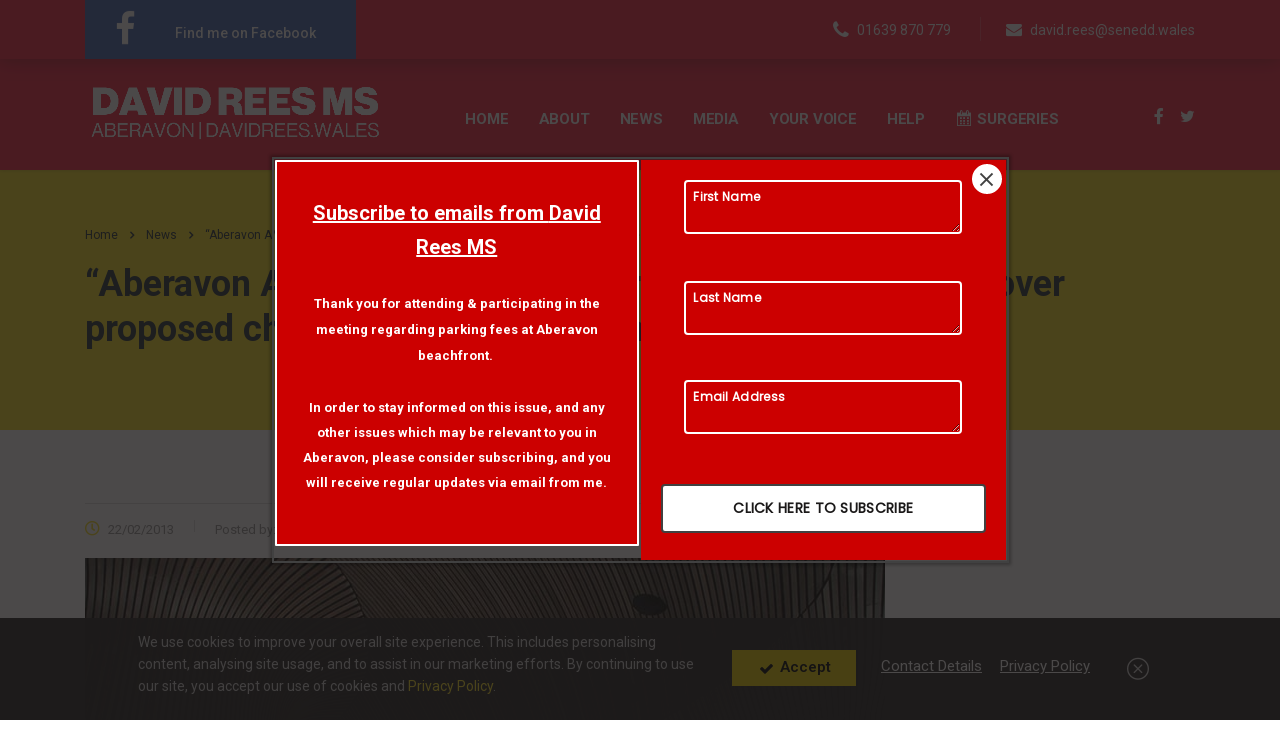

--- FILE ---
content_type: text/html; charset=UTF-8
request_url: https://www.davidrees.wales/aberavon-am-david-rees-holds-urgent-talks-with-abmu-over-proposed-changes-at-neath-port-talbot-hospital/
body_size: 20215
content:
<!DOCTYPE html>
<html lang="en-GB" class="no-js">
<head>
        <meta charset="UTF-8">
    <meta name="viewport" content="width=device-width, initial-scale=1">
    <link rel="profile" href="https://gmpg.org/xfn/11">
    <link rel="pingback" href="https://www.davidrees.wales/xmlrpc.php">
    <script>!function(e,c){e[c]=e[c]+(e[c]&&" ")+"quform-js"}(document.documentElement,"className");</script>    <style>
        #wpadminbar #wp-admin-bar-p404_free_top_button .ab-icon:before {
            content: "\f103";
            color:red;
            top: 2px;
        }
    </style>
    <meta name='robots' content='index, follow, max-image-preview:large, max-snippet:-1, max-video-preview:-1' />

	<!-- This site is optimized with the Yoast SEO plugin v20.6 - https://yoast.com/wordpress/plugins/seo/ -->
	<title>“Aberavon AM David Rees holds urgent talks with ABMU over proposed changes at Neath Port Talbot Hospital” - David Rees MS | Aberavon</title><link rel="preload" as="style" href="https://fonts.googleapis.com/css?family=Open%20Sans%3A300%2C400%2C500%2C600%2C700%2C800%7CUbuntu%7CRoboto%3A100%2C100italic%2C300%2C300italic%2Cregular%2Citalic%2C500%2C500italic%2C700%2C700italic%2C900%2C900italic%7CRoboto%3A100%2C100italic%2C200%2C200italic%2C300%2C300italic%2C400%2C400italic%2C500%2C500italic%2C600%2C600italic%2C700%2C700italic%2C800%2C800italic%2C900%2C900italic%7CRoboto%20Slab%3A100%2C100italic%2C200%2C200italic%2C300%2C300italic%2C400%2C400italic%2C500%2C500italic%2C600%2C600italic%2C700%2C700italic%2C800%2C800italic%2C900%2C900italic%7CRoboto%3A400%2C600%2C700%7COpen%20Sans%3A400&#038;subset=greek%2Clatin%2Cgreek-ext%2Cvietnamese%2Ccyrillic-ext%2Clatin-ext%2Ccyrillic,latin%2Clatin-ext%2Cgreek%2Cgreek-ext%2Ccyrillic%2Ccyrillic-ext%2Cvietnamese&#038;display=swap" /><link rel="stylesheet" href="https://fonts.googleapis.com/css?family=Open%20Sans%3A300%2C400%2C500%2C600%2C700%2C800%7CUbuntu%7CRoboto%3A100%2C100italic%2C300%2C300italic%2Cregular%2Citalic%2C500%2C500italic%2C700%2C700italic%2C900%2C900italic%7CRoboto%3A100%2C100italic%2C200%2C200italic%2C300%2C300italic%2C400%2C400italic%2C500%2C500italic%2C600%2C600italic%2C700%2C700italic%2C800%2C800italic%2C900%2C900italic%7CRoboto%20Slab%3A100%2C100italic%2C200%2C200italic%2C300%2C300italic%2C400%2C400italic%2C500%2C500italic%2C600%2C600italic%2C700%2C700italic%2C800%2C800italic%2C900%2C900italic%7CRoboto%3A400%2C600%2C700%7COpen%20Sans%3A400&#038;subset=greek%2Clatin%2Cgreek-ext%2Cvietnamese%2Ccyrillic-ext%2Clatin-ext%2Ccyrillic,latin%2Clatin-ext%2Cgreek%2Cgreek-ext%2Ccyrillic%2Ccyrillic-ext%2Cvietnamese&#038;display=swap" media="print" onload="this.media='all'" /><noscript><link rel="stylesheet" href="https://fonts.googleapis.com/css?family=Open%20Sans%3A300%2C400%2C500%2C600%2C700%2C800%7CUbuntu%7CRoboto%3A100%2C100italic%2C300%2C300italic%2Cregular%2Citalic%2C500%2C500italic%2C700%2C700italic%2C900%2C900italic%7CRoboto%3A100%2C100italic%2C200%2C200italic%2C300%2C300italic%2C400%2C400italic%2C500%2C500italic%2C600%2C600italic%2C700%2C700italic%2C800%2C800italic%2C900%2C900italic%7CRoboto%20Slab%3A100%2C100italic%2C200%2C200italic%2C300%2C300italic%2C400%2C400italic%2C500%2C500italic%2C600%2C600italic%2C700%2C700italic%2C800%2C800italic%2C900%2C900italic%7CRoboto%3A400%2C600%2C700%7COpen%20Sans%3A400&#038;subset=greek%2Clatin%2Cgreek-ext%2Cvietnamese%2Ccyrillic-ext%2Clatin-ext%2Ccyrillic,latin%2Clatin-ext%2Cgreek%2Cgreek-ext%2Ccyrillic%2Ccyrillic-ext%2Cvietnamese&#038;display=swap" /></noscript>
	<link rel="canonical" href="https://www.davidrees.wales/aberavon-am-david-rees-holds-urgent-talks-with-abmu-over-proposed-changes-at-neath-port-talbot-hospital/" />
	<meta property="og:locale" content="en_GB" />
	<meta property="og:type" content="article" />
	<meta property="og:title" content="“Aberavon AM David Rees holds urgent talks with ABMU over proposed changes at Neath Port Talbot Hospital” - David Rees MS | Aberavon" />
	<meta property="og:description" content="David Rees AM, today held an urgent meeting with Paul Roberts, Chief Executive of ABMU, to discuss the proposals that have been put forward for the future of Ward B2 at Neath Port Talbot Hospital.  David Rees AM said, “The importance of both the hospital and service delivery to the people of Port Talbot and" />
	<meta property="og:url" content="https://www.davidrees.wales/aberavon-am-david-rees-holds-urgent-talks-with-abmu-over-proposed-changes-at-neath-port-talbot-hospital/" />
	<meta property="og:site_name" content="David Rees MS | Aberavon" />
	<meta property="article:author" content="https://www.facebook.com" />
	<meta property="article:published_time" content="2013-02-22T13:50:01+00:00" />
	<meta property="og:image" content="https://www.davidrees.wales/wp-content/uploads/2022/07/david-rees-ms-facebook.jpg" />
	<meta property="og:image:width" content="800" />
	<meta property="og:image:height" content="533" />
	<meta property="og:image:type" content="image/jpeg" />
	<meta name="author" content="David Rees MS" />
	<meta name="twitter:card" content="summary_large_image" />
	<meta name="twitter:creator" content="@uklabour" />
	<meta name="twitter:label1" content="Written by" />
	<meta name="twitter:data1" content="David Rees MS" />
	<meta name="twitter:label2" content="Estimated reading time" />
	<meta name="twitter:data2" content="1 minute" />
	<script type="application/ld+json" class="yoast-schema-graph">{"@context":"https://schema.org","@graph":[{"@type":"WebPage","@id":"https://www.davidrees.wales/aberavon-am-david-rees-holds-urgent-talks-with-abmu-over-proposed-changes-at-neath-port-talbot-hospital/","url":"https://www.davidrees.wales/aberavon-am-david-rees-holds-urgent-talks-with-abmu-over-proposed-changes-at-neath-port-talbot-hospital/","name":"“Aberavon AM David Rees holds urgent talks with ABMU over proposed changes at Neath Port Talbot Hospital” - David Rees MS | Aberavon","isPartOf":{"@id":"https://www.davidrees.wales/#website"},"primaryImageOfPage":{"@id":"https://www.davidrees.wales/aberavon-am-david-rees-holds-urgent-talks-with-abmu-over-proposed-changes-at-neath-port-talbot-hospital/#primaryimage"},"image":{"@id":"https://www.davidrees.wales/aberavon-am-david-rees-holds-urgent-talks-with-abmu-over-proposed-changes-at-neath-port-talbot-hospital/#primaryimage"},"thumbnailUrl":"https://www.davidrees.wales/wp-content/uploads/2022/07/senedd-wales-parliament-800px.jpg","datePublished":"2013-02-22T13:50:01+00:00","dateModified":"2013-02-22T13:50:01+00:00","author":{"@id":"https://www.davidrees.wales/#/schema/person/c0ff53cdb3234e14f67ecb66247bf82d"},"breadcrumb":{"@id":"https://www.davidrees.wales/aberavon-am-david-rees-holds-urgent-talks-with-abmu-over-proposed-changes-at-neath-port-talbot-hospital/#breadcrumb"},"inLanguage":"en-GB","potentialAction":[{"@type":"ReadAction","target":["https://www.davidrees.wales/aberavon-am-david-rees-holds-urgent-talks-with-abmu-over-proposed-changes-at-neath-port-talbot-hospital/"]}]},{"@type":"ImageObject","inLanguage":"en-GB","@id":"https://www.davidrees.wales/aberavon-am-david-rees-holds-urgent-talks-with-abmu-over-proposed-changes-at-neath-port-talbot-hospital/#primaryimage","url":"https://www.davidrees.wales/wp-content/uploads/2022/07/senedd-wales-parliament-800px.jpg","contentUrl":"https://www.davidrees.wales/wp-content/uploads/2022/07/senedd-wales-parliament-800px.jpg","width":800,"height":533},{"@type":"BreadcrumbList","@id":"https://www.davidrees.wales/aberavon-am-david-rees-holds-urgent-talks-with-abmu-over-proposed-changes-at-neath-port-talbot-hospital/#breadcrumb","itemListElement":[{"@type":"ListItem","position":1,"name":"Home","item":"https://www.davidrees.wales/"},{"@type":"ListItem","position":2,"name":"“Aberavon AM David Rees holds urgent talks with ABMU over proposed changes at Neath Port Talbot Hospital”"}]},{"@type":"WebSite","@id":"https://www.davidrees.wales/#website","url":"https://www.davidrees.wales/","name":"David Rees MS | Aberavon","description":"David is a true native of Port Talbot and continues to live in the constituency. He is married to Marie, a superintendent radiographer at Neath Port Talbot hospital, and they have two adult daughters both of whom were educated at local Welsh medium schools.","potentialAction":[{"@type":"SearchAction","target":{"@type":"EntryPoint","urlTemplate":"https://www.davidrees.wales/?s={search_term_string}"},"query-input":"required name=search_term_string"}],"inLanguage":"en-GB"},{"@type":"Person","@id":"https://www.davidrees.wales/#/schema/person/c0ff53cdb3234e14f67ecb66247bf82d","name":"David Rees MS","image":{"@type":"ImageObject","inLanguage":"en-GB","@id":"https://www.davidrees.wales/#/schema/person/image/","url":"https://www.davidrees.wales/wp-content/uploads/2022/07/david-rees-ms-profile-96x96.jpg","contentUrl":"https://www.davidrees.wales/wp-content/uploads/2022/07/david-rees-ms-profile-96x96.jpg","caption":"David Rees MS"},"sameAs":["https://www.epolitixdesign.co.uk/","https://www.facebook.com","https://twitter.com/@uklabour"],"url":"https://www.davidrees.wales/author/epolitixdesigngrouplabsnrplabour/"}]}</script>
	<!-- / Yoast SEO plugin. -->


<link rel='dns-prefetch' href='//use.fontawesome.com' />
<link rel='dns-prefetch' href='//fonts.googleapis.com' />
<link href='https://fonts.gstatic.com' crossorigin rel='preconnect' />
<link rel="alternate" type="application/rss+xml" title="David Rees MS |  Aberavon &raquo; Feed" href="https://www.davidrees.wales/feed/" />
<style type="text/css">
img.wp-smiley,
img.emoji {
	display: inline !important;
	border: none !important;
	box-shadow: none !important;
	height: 1em !important;
	width: 1em !important;
	margin: 0 0.07em !important;
	vertical-align: -0.1em !important;
	background: none !important;
	padding: 0 !important;
}
</style>
	
<link rel='stylesheet' id='twbbwg-global-css'  href='https://www.davidrees.wales/wp-content/plugins/photo-gallery/booster/assets/css/global.css?ver=1.0.0' type='text/css' media='all' />
<link rel='stylesheet' id='dashicons-css'  href='https://www.davidrees.wales/wp-includes/css/dashicons.min.css?ver=6.0.11' type='text/css' media='all' />
<link rel='stylesheet' id='menu-icons-extra-css'  href='https://www.davidrees.wales/wp-content/plugins/menu-icons/css/extra.min.css?ver=0.13.15' type='text/css' media='all' />
<link rel='stylesheet' id='axss-styles-css'  href='https://www.davidrees.wales/wp-content/plugins/ax-social-stream/public/css/styles.min.css?ver=3.9.16' type='text/css' media='all' />
<link rel='stylesheet' id='axss-grid-css'  href='https://www.davidrees.wales/wp-content/plugins/ax-social-stream/public/css/grid.min.css?ver=3.9.16' type='text/css' media='all' />
<link rel='stylesheet' id='axss-timeline-css'  href='https://www.davidrees.wales/wp-content/plugins/ax-social-stream/public/css/timeline.min.css?ver=3.9.16' type='text/css' media='all' />
<link rel='stylesheet' id='axss-feed-css'  href='https://www.davidrees.wales/wp-content/plugins/ax-social-stream/public/css/feed.min.css?ver=3.9.16' type='text/css' media='all' />
<link rel='stylesheet' id='axss-carousel-css'  href='https://www.davidrees.wales/wp-content/plugins/ax-social-stream/public/css/carousel.min.css?ver=3.9.16' type='text/css' media='all' />
<link rel='stylesheet' id='axss-carousel-fontawesome-css'  href='//use.fontawesome.com/releases/v5.7.2/css/all.css?ver=3.9.16' type='text/css' media='all' />
<link rel='stylesheet' id='stm-stm-css'  href='https://www.davidrees.wales/wp-content/uploads/stm_fonts/stm/stm.css?ver=1.0' type='text/css' media='all' />
<link rel='stylesheet' id='cookieplus-addon-css'  href='https://www.davidrees.wales/wp-content/plugins/master-popups-cookieplus/assets/public/css/cookieplus-addon.min.css?ver=1.6.1' type='text/css' media='all' />
<link rel='stylesheet' id='master-popups-css'  href='https://www.davidrees.wales/wp-content/plugins/master-popups/assets/public/css/master-popups.min.css?ver=3.8.7' type='text/css' media='all' />
<link rel='stylesheet' id='mpp-font-awesome-css'  href='https://www.davidrees.wales/wp-content/plugins/master-popups/assets/public/css/font-awesome.css?ver=3.8.7' type='text/css' media='all' />
<link rel='stylesheet' id='mpp-fontface-fontawesome-css'  href='https://www.davidrees.wales/wp-content/plugins/master-popups/assets/public/css/mpp-fontface-fontawesome.css?ver=3.8.7' type='text/css' media='all' />
<link rel='stylesheet' id='bwg_fonts-css'  href='https://www.davidrees.wales/wp-content/plugins/photo-gallery/css/bwg-fonts/fonts.css?ver=0.0.1' type='text/css' media='all' />
<link rel='stylesheet' id='sumoselect-css'  href='https://www.davidrees.wales/wp-content/plugins/photo-gallery/css/sumoselect.min.css?ver=3.4.6' type='text/css' media='all' />
<link rel='stylesheet' id='mCustomScrollbar-css'  href='https://www.davidrees.wales/wp-content/plugins/photo-gallery/css/jquery.mCustomScrollbar.min.css?ver=3.1.5' type='text/css' media='all' />

<link rel='stylesheet' id='bwg_frontend-css'  href='https://www.davidrees.wales/wp-content/plugins/photo-gallery/css/styles.min.css?ver=1.8.28' type='text/css' media='all' />
<link rel='stylesheet' id='tp_twitter_plugin_css-css'  href='https://www.davidrees.wales/wp-content/plugins/recent-tweets-widget/tp_twitter_plugin.css?ver=1.0' type='text/css' media='screen' />
<link rel='stylesheet' id='quform-css'  href='https://www.davidrees.wales/wp-content/plugins/quform/cache/quform.css?ver=1726246831' type='text/css' media='all' />
<link rel='stylesheet' id='exad-hf-style-css'  href='https://www.davidrees.wales/wp-content/plugins/exclusive-addons-elementor-pro/assets/css/exad-header-footer.css?ver=1.5.0' type='text/css' media='all' />
<link rel='stylesheet' id='elementor-icons-css'  href='https://www.davidrees.wales/wp-content/plugins/elementor/assets/lib/eicons/css/elementor-icons.min.css?ver=5.20.0' type='text/css' media='all' />
<link rel='stylesheet' id='elementor-frontend-css'  href='https://www.davidrees.wales/wp-content/plugins/elementor/assets/css/frontend-lite.min.css?ver=3.13.0' type='text/css' media='all' />
<link rel='stylesheet' id='swiper-css'  href='https://www.davidrees.wales/wp-content/plugins/elementor/assets/lib/swiper/css/swiper.min.css?ver=5.3.6' type='text/css' media='all' />
<link rel='stylesheet' id='elementor-post-8-css'  href='https://www.davidrees.wales/wp-content/uploads/elementor/css/post-8.css?ver=1683576070' type='text/css' media='all' />
<link rel='stylesheet' id='font-awesome-5-all-css'  href='https://www.davidrees.wales/wp-content/plugins/elementor/assets/lib/font-awesome/css/all.min.css?ver=3.13.0' type='text/css' media='all' />
<link rel='stylesheet' id='font-awesome-4-shim-css'  href='https://www.davidrees.wales/wp-content/plugins/elementor/assets/lib/font-awesome/css/v4-shims.min.css?ver=3.13.0' type='text/css' media='all' />
<link rel='stylesheet' id='exad-pro-main-style-css'  href='https://www.davidrees.wales/wp-content/plugins/exclusive-addons-elementor-pro/assets/css/exad-pro-styles.min.css?ver=6.0.11' type='text/css' media='all' />
<link rel='stylesheet' id='exad-slick-css'  href='https://www.davidrees.wales/wp-content/plugins/exclusive-addons-for-elementor/assets/vendor/css/slick.min.css?ver=6.0.11' type='text/css' media='all' />
<link rel='stylesheet' id='exad-slick-theme-css'  href='https://www.davidrees.wales/wp-content/plugins/exclusive-addons-for-elementor/assets/vendor/css/slick-theme.min.css?ver=6.0.11' type='text/css' media='all' />
<link rel='stylesheet' id='exad-image-hover-css'  href='https://www.davidrees.wales/wp-content/plugins/exclusive-addons-for-elementor/assets/vendor/css/imagehover.css?ver=6.0.11' type='text/css' media='all' />
<link rel='stylesheet' id='exad-main-style-css'  href='https://www.davidrees.wales/wp-content/plugins/exclusive-addons-for-elementor/assets/css/exad-styles.min.css?ver=6.0.11' type='text/css' media='all' />
<link rel='stylesheet' id='font-awesome-min-css'  href='https://www.davidrees.wales/wp-content/plugins/stm-post-type/theme-options/nuxy/metaboxes/assets/vendors/font-awesome.min.css?ver=1769410187' type='text/css' media='all' />
<link rel='stylesheet' id='bootstrap-css'  href='https://www.davidrees.wales/wp-content/themes/epolitixdesign/assets/css/bootstrap.min.css?ver=6.3.1' type='text/css' media='all' />
<link rel='stylesheet' id='font-awesome-css'  href='https://www.davidrees.wales/wp-content/themes/epolitixdesign/assets/css/font-awesome.min.css?ver=6.3.1' type='text/css' media='all' />
<link rel='stylesheet' id='consulting-style-css'  href='https://www.davidrees.wales/wp-content/themes/epolitixdesign/style.css?ver=6.3.1' type='text/css' media='all' />
<link rel='stylesheet' id='consulting-layout-css'  href='https://www.davidrees.wales/wp-content/themes/epolitixdesign/assets/css/layouts/layout_melbourne/main.css?ver=6.3.1' type='text/css' media='all' />
<style id='consulting-layout-inline-css' type='text/css'>
.page_title{ }.mtc, .mtc_h:hover{
					color: #002e5b!important
				}.stc, .stc_h:hover{
					color: #6c98e1!important
				}.ttc, .ttc_h:hover{
					color: #fde428!important
				}.mbc, .mbc_h:hover, .stm-search .stm_widget_search button{
					background-color: #002e5b!important
				}.sbc, .sbc_h:hover{
					background-color: #6c98e1!important
				}.tbc, .tbc_h:hover{
					background-color: #fde428!important
				}.mbdc, .mbdc_h:hover{
					border-color: #002e5b!important
				}.sbdc, .sbdc_h:hover{
					border-color: #6c98e1!important
				}.tbdc, .tbdc_h:hover{
					border-color: #fde428!important
				}.stm-header__row_top .stm-header__element_ .stm-button_icon{ background-color:#4267b2 !important; } .stm-header__hb .stm-navigation__default>ul>li.current-menu-parent>a, html body ul li.stm_megamenu>ul.sub-menu>li ul.sub-menu>li.current-menu-item>a { color: #fde428 !important; } .stm_mobile__header .stm_mobile__switcher span { background-color: #ffffff! important; } .h1:after, .h2:after, .h3:after, .h4:after, .h5:after, .h6:after, h1:after, h2:after, h3:after, h4:after, h5:after, h6:after { content: ''; display: block; width: 45px; height: 5px; background: transparent !important; margin: 4px 0 0; } #bookit-app .bookit-app-content .default-theme .sidebar-filters .filters-container .filter .filter-info-bar .filter-info .description { display:none !important; } .elementor .elementor-column-gap-default .elementor-element-populated .elementor-widget-container .consulting-custom-title .subtitle{ font-size:15px !important; color:#333333 !important; font-weight:400 !important; } .elementor .elementor-section-height-default .elementor-column-gap-default .elementor-top-column .elementor-element-populated .elementor-widget-text-editor .elementor-widget-container p{ color:#333333 !important; font-size:15px !important; } .elementor .elementor-column-gap-default .elementor-element-populated .elementor-widget-container ul .text{ font-size:15px !important; color:#333333 !important; } .elementor .elementor-column-gap-default .elementor-element-populated .elementor-widget-container .consulting-custom-title{ line-height:72px !important; } .elementor .elementor-column-gap-default .elementor-top-column .elementor-element-populated .elementor-section-height-default .elementor-column-gap-default .elementor-top-column .elementor-element-populated .elementor-widget-stm_contacts_widget .consulting_elementor_contacts_widget li strong{ color:#ffffff; } #footer .footer_widgets .widget.widget_text { color: #ffffff !important; } .elementor-widget-container li li{ font-size:15px !important; line-height:26px !important; } .elementor-widget-container ul li{ font-size:15px !important; line-height:26px !important; } .news_list .post_inner .stm_the_excerpt p{ color:#333333; font-size:14px; } .consulting_elementor_services .item_wr p{ color:#333333; font-size:14px; } .elementor .elementor-column-gap-default .elementor-top-column .elementor-element-populated .elementor-section-height-default .elementor-column-gap-default .elementor-top-column .elementor-element-populated .elementor-widget-stm_icon_box .elementor-consulting-icon-box .icon_text p{ color:#333333; } .elementor .elementor-column-gap-default .elementor-top-column .elementor-section-height-default .elementor-column-gap-default .elementor-inner-column .elementor-widget-stm_icon_box .elementor-consulting-icon-box .icon_text p{ color:#333333; } .consulting_elementor_contacts_widget li .icon{ background-color:#F92543 !important; } .consulting_elementor_contacts_widget li a{ color:#ffffff; } .request_callback .col-xs-12 .h_secondary{ background-color:#F92543 !important; color:#ffffff !important; } .h_secondary .stm-amsterdam-arrow{ color:#ffffff !important; } .elementor .elementor-column-gap-default .elementor-top-column .elementor-element-populated .elementor-section-height-default .elementor-column-gap-default .elementor-top-column .elementor-element-populated .elementor-widget-vc_custom_heading .consulting_heading_font mark{ color:#F92543; } .entry-content .elementor-section-height-default .elementor-top-column .elementor-widget-text-editor ul li{ color:#3d3d3d; } .elementor .elementor-column-gap-default .elementor-element-populated .elementor-widget-container ul .text { color: #ffffff !important; } .elementor .elementor-column-gap-default .elementor-top-column .elementor-section-height-default .elementor-column-gap-default .elementor-inner-column .elementor-widget-vc_custom_heading .consulting_heading_font mark{ color:#f92543; } .entry-content .elementor-section-height-default .elementor-top-column .elementor-widget-text-editor ol li{ color:#333333; font-size:15px; } .entry-content .elementor-section-height-default .elementor-top-column .elementor-widget-text-editor ol a{ color:#FF0000 !important; } .stm-header__row_color_top a { font-size: 14px; }
</style>
<link rel='stylesheet' id='select2-css'  href='https://www.davidrees.wales/wp-content/themes/epolitixdesign/assets/css/select2.min.css?ver=6.3.1' type='text/css' media='all' />
<link rel='stylesheet' id='header_builder-css'  href='https://www.davidrees.wales/wp-content/themes/epolitixdesign/assets/css/header_builder.css?ver=6.3.1' type='text/css' media='all' />

<link rel='stylesheet' id='stm-skin-custom-generated-css'  href='https://www.davidrees.wales/wp-content/uploads/stm_uploads/skin-custom.css?ver=1851609' type='text/css' media='all' />
<link rel='stylesheet' id='consulting-theme-options-css'  href='https://www.davidrees.wales/wp-content/uploads/stm_uploads/theme_options.css?ver=6.3.1' type='text/css' media='all' />
<link rel='stylesheet' id='consulting-global-styles-css'  href='https://www.davidrees.wales/wp-content/themes/epolitixdesign/assets/css/layouts/global_styles/main.css?ver=6.3.1' type='text/css' media='all' />
<style id='consulting-global-styles-inline-css' type='text/css'>

    
        .elementor-widget-video .eicon-play {
            border-color: #fde428;
            background-color: #fde428;
        }

        .elementor-widget-wp-widget-nav_menu ul li,
        .elementor-widget-wp-widget-nav_menu ul li a {
            color: #F92543;
        }

        .elementor-widget-wp-widget-nav_menu ul li.current-cat:hover>a,
        .elementor-widget-wp-widget-nav_menu ul li.current-cat>a,
        .elementor-widget-wp-widget-nav_menu ul li.current-menu-item:hover>a,
        .elementor-widget-wp-widget-nav_menu ul li.current-menu-item>a,
        .elementor-widget-wp-widget-nav_menu ul li.current_page_item:hover>a,
        .elementor-widget-wp-widget-nav_menu ul li.current_page_item>a,
        .elementor-widget-wp-widget-nav_menu ul li:hover>a {
            border-left-color: rgba(51,177,255,1);
        }

        div.elementor-widget-button a.elementor-button,
        div.elementor-widget-button .elementor-button {
            background-color: #F92543;
        }

        div.elementor-widget-button a.elementor-button:hover,
        div.elementor-widget-button .elementor-button:hover {
            background-color: #fde428;
            color: #F92543;
        }

        .elementor-default .elementor-text-editor ul:not(.elementor-editor-element-settings) li:before,
        .elementor-default .elementor-widget-text-editor ul:not(.elementor-editor-element-settings) li:before {
            color: rgba(51,177,255,1);
        }

        .consulting_elementor_wrapper .elementor-tabs .elementor-tabs-content-wrapper .elementor-tab-mobile-title,
        .consulting_elementor_wrapper .elementor-tabs .elementor-tabs-wrapper .elementor-tab-title {
            background-color: #fde428;
        }

        .consulting_elementor_wrapper .elementor-tabs .elementor-tabs-content-wrapper .elementor-tab-mobile-title,
        .consulting_elementor_wrapper .elementor-tabs .elementor-tabs-wrapper .elementor-tab-title a {
            color: #F92543;
        }

        .consulting_elementor_wrapper .elementor-tabs .elementor-tabs-content-wrapper .elementor-tab-mobile-title.elementor-active,
        .consulting_elementor_wrapper .elementor-tabs .elementor-tabs-wrapper .elementor-tab-title.elementor-active {
            background-color: #F92543;
        }

        .consulting_elementor_wrapper .elementor-tabs .elementor-tabs-content-wrapper .elementor-tab-mobile-title.elementor-active,
        .consulting_elementor_wrapper .elementor-tabs .elementor-tabs-wrapper .elementor-tab-title.elementor-active a {
            color: #fde428;
        }

        .radial-progress .circle .mask .fill {
            background-color: #fde428;
        }

        html body #header .top_bar {
            background-color: #F92543;
        }
        html body #header .top_bar .container .lang_sel>ul>li .lang_sel_sel,
        html body #header .top_bar .container .lang_sel>ul>li>ul a {
            color: #ffffff;
        }
        html body #header .top_bar .container .lang_sel>ul>li .lang_sel_sel:after {
            border-top: 5px solid #ffffff;
        }
        html body #header .top_bar .container .lang_sel>ul>li>ul {
            background-color: #F92543;
        }
        html body #header .top_bar .container .lang_sel>ul>li>ul a:hover {
            background-color: rgba(51,177,255,1);
        }
        html body #header .top_bar .container .top_bar_cart .count {
            background-color: ;
        }
        html body #header .top_bar .container .top_bar_cart a {
            color: ;
        }
        html body #header .top_bar .container .top_bar_search .search-icon {
            color: ;
        }
        html body #header .top_bar .container .top_bar_socials a {
            color: ;
        }
        html body #header .top_bar .container .top_bar_socials a:hover {
            color: ;
        }
        html body #header .top_bar .container .top_bar_info_wr .top_bar_info li,
        html body #header .top_bar .container .top_bar_info_wr .top_bar_info_switcher ul li a {
            color: #ffffff;
        }
        html body #header .top_bar .container .top_bar_info_wr .top_bar_info_switcher {
            background-color: #fde428;
        }
        html body #header .top_bar .container .top_bar_info_wr .top_bar_info_switcher .active:after {
            border-top: 5px solid #F92543;
        }
        html body #header .top_bar .container .top_bar_info_wr .top_bar_info_switcher ul {
            background-color: #F92543;
        }
        html body #header .top_bar .container .top_bar_info_wr .top_bar_info_switcher ul li a:hover {
            background-color: rgba(51,177,255,1);
        }

    

    
</style>
<link rel='stylesheet' id='stm_megamenu-css'  href='https://www.davidrees.wales/wp-content/themes/epolitixdesign/inc/megamenu/assets/css/megamenu.css?ver=6.0.11' type='text/css' media='all' />
<link rel='stylesheet' id='stm_hb_main-css'  href='https://www.davidrees.wales/wp-content/plugins/pearl-header-builder/assets/frontend/assets/css/header/main.css?ver=1.0' type='text/css' media='all' />
<link rel='stylesheet' id='stm_hb_sticky-css'  href='https://www.davidrees.wales/wp-content/plugins/pearl-header-builder/assets/frontend/assets/vendor/sticky.css?ver=1.0' type='text/css' media='all' />
<link rel='stylesheet' id='fontawesome-css'  href='https://www.davidrees.wales/wp-content/plugins/pearl-header-builder/assets/frontend/assets/css/font-awesome.min.css?ver=1.0' type='text/css' media='all' />

<link rel="preconnect" href="https://fonts.gstatic.com/" crossorigin><script type='text/javascript' src='https://www.davidrees.wales/wp-includes/js/jquery/jquery.min.js?ver=3.6.0' id='jquery-core-js'></script>
<script type='text/javascript' src='https://www.davidrees.wales/wp-includes/js/jquery/jquery-migrate.min.js?ver=3.3.2' id='jquery-migrate-js'></script>
<script type='text/javascript' src='https://www.davidrees.wales/wp-content/plugins/photo-gallery/booster/assets/js/circle-progress.js?ver=1.2.2' id='twbbwg-circle-js'></script>
<script type='text/javascript' id='twbbwg-global-js-extra'>
/* <![CDATA[ */
var twb = {"nonce":"e0231cce6f","ajax_url":"https:\/\/www.davidrees.wales\/wp-admin\/admin-ajax.php","plugin_url":"https:\/\/www.davidrees.wales\/wp-content\/plugins\/photo-gallery\/booster","href":"https:\/\/www.davidrees.wales\/wp-admin\/admin.php?page=twbbwg_photo-gallery"};
var twb = {"nonce":"e0231cce6f","ajax_url":"https:\/\/www.davidrees.wales\/wp-admin\/admin-ajax.php","plugin_url":"https:\/\/www.davidrees.wales\/wp-content\/plugins\/photo-gallery\/booster","href":"https:\/\/www.davidrees.wales\/wp-admin\/admin.php?page=twbbwg_photo-gallery"};
/* ]]> */
</script>
<script type='text/javascript' src='https://www.davidrees.wales/wp-content/plugins/photo-gallery/booster/assets/js/global.js?ver=1.0.0' id='twbbwg-global-js'></script>
<script type='text/javascript' id='cookieplus-addon-cookie-blocker-js-extra'>
/* <![CDATA[ */
var CookiePlus = {"CookieConsent":{"cookies_accepted":false,"cookies_declined":false,"enabled":true,"enabled_by_main_option":true,"enabled_by_countries":true,"mode":"block-all","cookie_name":"CookiePlusCookiesAccepted","cookie_duration":"365","close_popup_on_save":true,"remove_cookies_after_decline":true,"allowed_cookies":["wp-settings*","wordpress*"],"all_groups":["group_1","group_2","group_3","group_4","group_5"],"groups":{"group_1":{"title":"Necessary Cookies","always_active":true,"consent_given":true,"allowed_cookies":["wp-settings*","wordpress*","PHPSESSID"]},"group_2":{"title":"Preferences Cookies","always_active":false,"consent_given":false,"blocked_cookies":[]},"group_3":{"title":"Analytics Cookies","always_active":false,"consent_given":false,"blocked_cookies":[]},"group_4":{"title":"Marketing Cookies","always_active":false,"consent_given":false,"blocked_cookies":[]},"group_5":{"title":"Social Media Cookies","always_active":false,"consent_given":false,"blocked_cookies":[]}}},"TermsConditions":{"page_id":"","page_url":"","redirect_page":"","cookie_name":"CookiePlusTermsConditionsAccepted","thanks_message":"<p>Thank you for accepting our terms and conditions.<\/p>","consent_given":false},"PrivacyPolicy":{"page_id":"","page_url":"","redirect_page":"","cookie_name":"CookiePlusPrivacyPolicyAccepted","thanks_message":"<p>Thank you for accepting our privacy policy.<\/p>","consent_given":false}};
var CookiePlusAddonSettings = {"debug":"off","version":"1.6.1","protocol":"https","home_url":"https:\/\/www.davidrees.wales","ajax_url":"https:\/\/www.davidrees.wales\/wp-admin\/admin-ajax.php","ajax_nonce":"21c418b93a","is_admin":"","disable_services":{"google_analytics":{"disable":false,"id":""}},"texts":{"cookie_active":"Active","cookie_inactive":"Inactive","show_cookie_tabs":"Show details","hide_cookie_tabs":"Hide details"},"countries_info":{"current_country_iso_code":"US","current_country_name":"United States","cookie_bloquer":{"activate":{"all_countries":"on","countries":[],"eu_countries":"off"},"disable":{"all_countries":"off","countries":[],"eu_countries":"off"}}},"reload":"on"};
/* ]]> */
</script>
<script type='text/javascript' src='https://www.davidrees.wales/wp-content/plugins/master-popups-cookieplus/assets/public/js/cookieplus-addon-blocker.js?ver=1.6.1' id='cookieplus-addon-cookie-blocker-js'></script>
<script type='text/javascript' src='https://www.davidrees.wales/wp-content/plugins/photo-gallery/js/jquery.sumoselect.min.js?ver=3.4.6' id='sumoselect-js'></script>
<script type='text/javascript' src='https://www.davidrees.wales/wp-content/plugins/photo-gallery/js/tocca.min.js?ver=2.0.9' id='bwg_mobile-js'></script>
<script type='text/javascript' src='https://www.davidrees.wales/wp-content/plugins/photo-gallery/js/jquery.mCustomScrollbar.concat.min.js?ver=3.1.5' id='mCustomScrollbar-js'></script>
<script type='text/javascript' src='https://www.davidrees.wales/wp-content/plugins/photo-gallery/js/jquery.fullscreen.min.js?ver=0.6.0' id='jquery-fullscreen-js'></script>
<script type='text/javascript' id='bwg_frontend-js-extra'>
/* <![CDATA[ */
var bwg_objectsL10n = {"bwg_field_required":"field is required.","bwg_mail_validation":"This is not a valid email address.","bwg_search_result":"There are no images matching your search.","bwg_select_tag":"Select Tag","bwg_order_by":"Order By","bwg_search":"Search","bwg_show_ecommerce":"Show Ecommerce","bwg_hide_ecommerce":"Hide Ecommerce","bwg_show_comments":"Show Comments","bwg_hide_comments":"Hide Comments","bwg_restore":"Restore","bwg_maximize":"Maximise","bwg_fullscreen":"Fullscreen","bwg_exit_fullscreen":"Exit Fullscreen","bwg_search_tag":"SEARCH...","bwg_tag_no_match":"No tags found","bwg_all_tags_selected":"All tags selected","bwg_tags_selected":"tags selected","play":"Play","pause":"Pause","is_pro":"","bwg_play":"Play","bwg_pause":"Pause","bwg_hide_info":"Hide info","bwg_show_info":"Show info","bwg_hide_rating":"Hide rating","bwg_show_rating":"Show rating","ok":"Ok","cancel":"Cancel","select_all":"Select all","lazy_load":"0","lazy_loader":"https:\/\/www.davidrees.wales\/wp-content\/plugins\/photo-gallery\/images\/ajax_loader.png","front_ajax":"0","bwg_tag_see_all":"see all tags","bwg_tag_see_less":"see less tags"};
/* ]]> */
</script>
<script type='text/javascript' src='https://www.davidrees.wales/wp-content/plugins/photo-gallery/js/scripts.min.js?ver=1.8.28' id='bwg_frontend-js'></script>
<script type='text/javascript' src='https://www.davidrees.wales/wp-content/plugins/elementor/assets/lib/font-awesome/js/v4-shims.min.js?ver=3.13.0' id='font-awesome-4-shim-js'></script>
<script type='text/javascript' src='https://www.davidrees.wales/wp-content/themes/epolitixdesign/inc/megamenu/assets/js/megamenu.js?ver=6.0.11' id='stm_megamenu-js'></script>
<link rel="https://api.w.org/" href="https://www.davidrees.wales/wp-json/" /><link rel="alternate" type="application/json" href="https://www.davidrees.wales/wp-json/wp/v2/posts/474" /><link rel="EditURI" type="application/rsd+xml" title="RSD" href="https://www.davidrees.wales/xmlrpc.php?rsd" />
<link rel="wlwmanifest" type="application/wlwmanifest+xml" href="https://www.davidrees.wales/wp-includes/wlwmanifest.xml" /> 
<meta name="generator" content="WordPress 6.0.11" />
<link rel='shortlink' href='https://www.davidrees.wales/?p=474' />
<link rel="alternate" type="application/json+oembed" href="https://www.davidrees.wales/wp-json/oembed/1.0/embed?url=https%3A%2F%2Fwww.davidrees.wales%2Faberavon-am-david-rees-holds-urgent-talks-with-abmu-over-proposed-changes-at-neath-port-talbot-hospital%2F" />
<link rel="alternate" type="text/xml+oembed" href="https://www.davidrees.wales/wp-json/oembed/1.0/embed?url=https%3A%2F%2Fwww.davidrees.wales%2Faberavon-am-david-rees-holds-urgent-talks-with-abmu-over-proposed-changes-at-neath-port-talbot-hospital%2F&#038;format=xml" />
<script src="https://subscribeapp.emailblaster.cloud/RemoteLoader.min.js" data-id="TWpJeU1EYy84OA" id="EMB_Loader"></script>
<!-- [BEGIN] MPP:CookiePlus:Header Scripts -->

<!-- >>>>>>>>>> (Gropup 1 - Necessary Cookies) <<<<<<<<<< -->

<script>

</script>
<!-- >>>>>>>>>> End (Gropup 1 - Necessary Cookies) <<<<<<<<<< -->

<!-- [END] MPP:CookiePlus:Header Scripts -->


<!-- MPP:CookiePlus v1.6.1 -->

<!-- [BEGIN] MPP:CookiePlus:Header Styles -->
<style>
/* Custom CSS - Tab Cookie Settings */
.cookieplus-cookie-consent{ font-size:13px; line-height:1.8em; }
.cookieplus-cookie-consent .cookieplus-info-cookie-consent *{ line-height:1.4em; }
.cookieplus-tabs-cookie-consent{ font-size:1em; background:#F6F6F6; border-color:#D5D5D5; border-radius:4px; }
.cookieplus-tabs-cookie-consent.tabster-vertical .tabster-tab-group, .cookieplus-logo-cookie-consent{ width:200px; }
.cookieplus-logo-cookie-consent{ width:200px; }
.cookieplus-tabs-cookie-consent .tabster-tab-item, .cookieplus-tabs-cookie-consent .tabster-panel-heading{ border-color:#D5D5D5; }
.cookieplus-tabs-cookie-consent .tabster-tab, .cookieplus-tabs-cookie-consent .tabster-panel-heading{ background:#F6F6F6; color:#646464; }
.cookieplus-tabs-cookie-consent .tabster-tab:hover, .cookieplus-tabs-cookie-consent .tabster-panel-heading:hover{ color:#505050; }
.cookieplus-tabs-cookie-consent .tabster-tab-item.is-active > .tabster-tab, .cookieplus-tabs-cookie-consent .tabster-panel-heading.is-active > .tabster-tab{ background:#FFFFFF; color:#111111; }
.cookieplus-tabs-cookie-consent .tabster-tab-item.is-active, .cookieplus-tabs-cookie-consent .tabster-panel-heading.is-active{ border-color:#D5D5D5; }
.cookieplus-tabs-cookie-consent .tabster-tab-item.is-active:after{ background:#FFFFFF; }
.cookieplus-tabs-cookie-consent .tabster-panel-group{ background:#FFFFFF; }
.cookieplus-tabs-cookie-consent.tabster-vertical .tabster-panel-group{ border-color:#D5D5D5; }
.cookieplus-tabs-cookie-consent .tabster-panel{ padding:0px 20px 25px 20px; }
.cookieplus-cookie-consent .cookieplus-switcher .cookieplus-switcher-info{ color:#39B749; }
.cookieplus-cookie-consent .cookieplus-switcher .cookieplus-switcher-info.is-disabled{ color:#999999; }
.cookieplus-btn.cookieplus-btn-accept-cookies{ background:#2BBB4F; color:#FFFFFF; }
.cookieplus-btn.cookieplus-btn-accept-cookies:hover{ background:#48c658; }
.cookieplus-btn.cookieplus-btn-save-settings{ background:#2BBB4F; color:#FFFFFF; }
.cookieplus-btn.cookieplus-btn-save-settings:hover{ background:#48c658; }
.cookieplus-btn.cookieplus-btn-decline-cookies{ background:#E84A4A; color:#FFFFFF; }
.cookieplus-btn.cookieplus-btn-decline-cookies:hover{ background:#EA5555; }
.cookieplus-footer-cookie-consent .cookieplus-btn{ border-radius:4px; }

/* Custom CSS - General Settings */
.cookieplus-cookie-consent {
}
.cookieplus-tabs-cookie-consent {
}
.cookieplus-btn.cookieplus-btn-accept-cookies {
}
.cookieplus-btn.cookieplus-btn-save-settings {
}
.cookieplus-btn.cookieplus-btn-decline-cookies {
}
.cookieplus-terms-accepted-message {
}
.cookieplus-policy-accepted-message {
}
.cookieplus-blocked-cookies-message {
    margin-bottom: 5px;
}

</style>
<!-- [END] MPP:CookiePlus:Header Styles -->

	<script type="text/javascript">
		var stm_wpcfto_ajaxurl = 'https://www.davidrees.wales/wp-admin/admin-ajax.php';
	</script>

	<style>
		.vue_is_disabled {
			display: none;
		}
	</style>
		<script>
		var stm_wpcfto_nonces = {"wpcfto_save_settings":"36b6dcc875","get_image_url":"11f426ddc8","wpcfto_upload_file":"19038f1808","wpcfto_search_posts":"fed23ffc3a"};
	</script>
			<script type="text/javascript">
			var ajaxurl = 'https://www.davidrees.wales/wp-admin/admin-ajax.php';
			var stm_ajax_load_events = 'f2f737b56f';
			var stm_ajax_load_portfolio = '3425acb3c3';
			var stm_ajax_add_event_member_sc = '94f4336c34';
			var stm_custom_register = '16b2ea9cf4';
			var stm_get_prices = '8311f4f802';
			var stm_get_history = '049499cd7c';
			var stm_ajax_add_review = 'd471507ceb';
		</script>
		<script type="text/javascript">
jQuery(document).ready(function($){

	});
</script>
<style>
</style>
<link rel="icon" type="image/png" href="https://www.davidrees.wales/wp-content/uploads/2022/07/labour-party-logo.jpg"><meta name="generator" content="Elementor 3.13.0; features: e_dom_optimization, e_optimized_assets_loading, e_optimized_css_loading, a11y_improvements, additional_custom_breakpoints; settings: css_print_method-external, google_font-enabled, font_display-auto">
		<style>
			#wp-admin-bar-consulting_settings			img {
				max-width: 25px;
				vertical-align: top;
				position: relative;
				top: 3px;
			}
		</style>
		

<!-- MPP:MasterPopups v3.8.7 -->

<!-- MPP:MasterPopups:Header -->
<style>
/* Custom CSS*/

</style>
<script type='text/javascript'>
 var MPP_POPUP_OPTIONS = {};
 var MPP_POPUP_DISPLAY_OPTIONS = {};
</script>

<script>

</script>


<!-- MPP:MasterPopups:Header End -->

    </head>
<body data-rsssl=1 class="post-template-default single single-post postid-474 single-format-standard exad-hf-template-epolitixdesign exad-hf-stylesheet-epolitixdesign exclusive-addons-elementor site_layout_melbourne show-mobile-switcher  pear_builder mobile_grid_landscape elementor-default elementor-kit-8">


    <div id="wrapper">

        <div id="fullpage" class="content_wrapper">
	<div id="menu_toggle_button" style="display: none;">
		<button>&nbsp;</button>
	</div>
    <header id="header">
        <style type="text/css" id="styles-stm_hb_settings">@media (max-width:1023px) and (min-width:425px) {.stm-header__element.object223{order: -2300}}@media (max-width:425px) {.stm-header__element.object223{order: -2300}}.stm-header__element.object223{}@media (max-width:1023px) and (min-width:425px) {.stm-header__element.object267{order: -2110}}@media (max-width:425px) {.stm-header__element.object267{order: -2110}}.stm-header__element.object267{}@media (max-width:1023px) and (min-width:425px) {.stm-header__element.object350{order: -2300}}@media (max-width:425px) {.stm-header__element.object350{order: -2300}}.stm-header__element.object350{}@media (max-width:1023px) and (min-width:425px) {.stm-header__element.object307{order: -1110}}@media (max-width:425px) {.stm-header__element.object307{order: -1110}}.stm-header__element.object307{}@media (max-width:1023px) and (min-width:425px) {.stm-header__element.object336{order: -1310}}@media (max-width:425px) {.stm-header__element.object336{order: -1310}}.stm-header__element.object336{}@media (max-width:1023px) and (min-width:425px) {.stm-header__element.object283{order: -1310}}@media (max-width:425px) {.stm-header__element.object283{order: -1310}}.stm-header__element.object283{}.stm-header{}.stm-header:before{background-color:#333333;}.stm-header__row_color_top{color:#ffffff;} .stm-header__row_color_top .stm-icontext__text {color:#ffffff;} .stm-header__row_color_top a {color:#ffffff;} .stm-header__row_color_top .dropdown-toggle {color:#ffffff!important;} .stm-header__row_color_top a:hover, .stm-navigation__default > ul > li > a:hover {color:!important;} .stm-header__row_color_top li:hover a {color:;} .stm-header__row_color_top .stm-switcher__trigger_default:after {border-top-color:#ffffff;} .stm-header__row_color_top .dropdown-toggle:after {border-top-color:#ffffff!important;}.stm-header__row_color_top:before{background-color:#f92543;}.stm-header__row_color_center{padding-top:20px;padding-bottom:10px;color:#ffffff;} .stm-header__row_color_center .stm-icontext__text {color:#ffffff;} .stm-header__row_color_center a {color:#ffffff;} .stm-header__row_color_center .dropdown-toggle {color:#ffffff!important;} .stm-header__row_color_center li:hover > a {color:#feffff!important;} .stm-header__row_color_center a:hover, .stm-navigation__default > ul > li > a:hover {color:#feffff!important;} .stm-header__row_color_center a > .divider {color:#ffffff!important;} .stm-header__row_color_center a:hover > .divider {color:#ffffff!important;} .stm-header__row_color_center li:hover > a > .divider {color:#ffffff!important;} .stm-header__row_color_center .stm-switcher__trigger_default:after {border-top-color:#ffffff;} .stm-header__row_color_center .dropdown-toggle:after {border-top-color:#ffffff!important;}.stm-header__row_color_center:before{background-color:#f92543;}.stm-header__row_color_bottom{} .stm-header__row_color_bottom .stm-icontext__text {color:;} .stm-header__row_color_bottom a {color:;} .stm-header__row_color_bottom .dropdown-toggle {color:!important;} .stm-header__row_color_bottom a:hover, .stm-navigation__default > ul > li > a:hover {color:!important;} .stm-header__row_color_bottom li:hover a {color:;} .stm-header__row_color_bottom .stm-switcher__trigger_default:after {border-top-color:;} .stm-header__row_color_bottom .dropdown-toggle:after {border-top-color:!important;}.stm-header__row_color_bottom:before{}                .stm_hb_mtc,.stm_hb_mtc_h:hover,.stm_hb_mtc_b:before,.stm_hb_mtc_b_h:hover:before,.stm_hb_mtc_a:after,.stm_hb_mtc_a_h:hover:after,.stm_hb_mtc_a_h.active,.mini-cart {color: #333333 !important}
                            .stm_hb_stc,.stm_hb_stc_h:hover,.stm_hb_stc_a:after,.stm_hb_stc_a_h:hover:after,.stm_hb_stc_b:before,.stm_hb_stc_b_h:hover:before {color: #6c98e1 !important}
                            .stm_hb_ttc,.stm_hb_ttc_h:hover,.stm_hb_ttc_a:after,.stm_hb_ttc_a_h:hover:after,.stm_hb_ttc_b:before,.stm_hb_ttc_b_h:hover:before {color: #fde428 !important}
                            .stm_hb_mbc,.stm_hb_mbc_h:hover,.stm_hb_mbc_b:before,.stm_hb_mbc_b_h:hover:before,.stm_hb_mbc_a:after,.stm_hb_mbc_a_h:hover:after,.stm_hb_mbc_h.active,.stm-search .stm_widget_search button[type=submit] {background-color: #333333 !important}
                            .stm_hb_sbc,.stm_hb_sbc_h:hover,.stm_hb_sbc_a:after,.stm_hb_sbc_a_h:hover:after,.stm_hb_sbc_b:before,.stm_hb_sbc_b_h:hover:before {background-color: #6c98e1 !important}
                            .stm_hb_tbc,.stm_hb_tbc_h:hover,.stm_hb_tbc_h.active,.stm_hb_tbc_a:after,.stm_hb_tbc_a_h:hover:after,.stm_hb_tbc_b:before,.stm_hb_tbc_b_h:hover:before {background-color: #fde428 !important}
                            .stm_hb_mbdc,.stm_hb_mbdc_h:hover,.stm_hb_mbdc_b:before,.stm_hb_mbdc_b_h:hover:before,.stm_hb_mbdc_a:after,.stm_hb_mbdc_a_h:hover:after,.stm-search .stm_widget_search .form-control:focus {border-color: #333333 !important}
                            .stm_hb_sbdc,.stm_hb_sbdc_h:hover,.stm_hb_sbdc_a:after,.stm_hb_sbdc_a_h:hover:after,.stm_hb_sbdc_b:before,.stm_hb_sbdc_b_h:hover:before {border-color: #6c98e1 !important}
                            .stm_hb_tbdc,.stm_hb_tbdc_h:hover,.stm_hb_tbdc_a:after,.stm_hb_tbdc_a_h:hover:after,.stm_hb_tbdc_b:before,.stm_hb_tbdc_b_h:hover:before {border-color: #fde428 !important}
            </style>
<script type="text/javascript">
    var stm_sticky = '';
</script>

<div class="stm-header stm-header__hb" id="stm_stm_hb_settings">
			
            <div class="stm-header__row_color stm-header__row_color_top elements_in_row_2">
                <div class="container">
                    <div class="stm-header__row stm-header__row_top">
						                                <div class="stm-header__cell stm-header__cell_left">
									                                            <div class="stm-header__element object307 stm-header__element_">
												
    <a href="https://www.facebook.com/DavidReesAMAberavon/" class="btn_extended stm_hb_mbc stm_hb_sbc_h stm-button_icon">
        <i class="stm-button__icon fa fa-facebook-official"></i>
        <div class="stm-button__text">Find me on Facebook</div>
        <div class="stm-button__description"></div>
    </a>

                                            </div>
										                                </div>
							                                <div class="stm-header__cell stm-header__cell_right">
									                                            <div class="stm-header__element object336 stm-header__element_">
												
    <div class="hb-icontext">
                    <i class="stm-icontext__icon fa fa-phone"></i>
                            <span class="hb-icontext__text">01639 870 779</span>
            </div>
                                            </div>
										                                            <div class="stm-header__element object283 stm-header__element_">
												
    <div class="stm-text fwn">
        <i class="fa fa-envelope" aria-hidden="true"></i> &nbsp;<a href="/cdn-cgi/l/email-protection#9efaffe8f7fab0ecfbfbeddeedfbf0fbfafab0e9fff2fbed"><span class="__cf_email__" data-cfemail="dcb8bdaab5b8f2aeb9b9af9cafb9b2b9b8b8f2abbdb0b9af">[email&#160;protected]</span></a>    </div>
                                            </div>
										                                </div>
							                    </div>
                </div>
            </div>
				
            <div class="stm-header__row_color stm-header__row_color_center elements_in_row_3">
                <div class="container">
                    <div class="stm-header__row stm-header__row_center">
						                                <div class="stm-header__cell stm-header__cell_left">
									                                            <div class="stm-header__element object267 stm-header__element_">
												

	<div class="stm-logo">
		<a href="https://www.davidrees.wales" title="">
                            <img width="1452" height="318" src="https://www.davidrees.wales/wp-content/uploads/2022/07/logo-david-rees-ms.png" class="attachment-full size-full" alt="" loading="lazy" style="width:300px" />            		</a>
	</div>
                                              </div>
										                                </div>
							                                <div class="stm-header__cell stm-header__cell_center">
									                                            <div class="stm-header__element object223 stm-header__element_default">
												

    <div class="stm-navigation heading_font stm-navigation__default stm-navigation__default stm-navigation__none stm-navigation__" >
        
        <ul >
			<li id="menu-item-16838" class="menu-item menu-item-type-post_type menu-item-object-page menu-item-home menu-item-16838"><a href="https://www.davidrees.wales/">HOME</a></li>
<li id="menu-item-16839" class="menu-item menu-item-type-post_type menu-item-object-page menu-item-16839"><a href="https://www.davidrees.wales/about-david/">ABOUT</a></li>
<li id="menu-item-16840" class="menu-item menu-item-type-post_type menu-item-object-page menu-item-16840"><a href="https://www.davidrees.wales/news/">NEWS</a></li>
<li id="menu-item-16853" class="menu-item menu-item-type-custom menu-item-object-custom menu-item-has-children menu-item-16853"><a>MEDIA</a>
<ul class="sub-menu">
	<li id="menu-item-16842" class="menu-item menu-item-type-post_type menu-item-object-page menu-item-16842 stm_col_width_default stm_mega_cols_inside_default stm_mega_col_width_banner_default"><a href="https://www.davidrees.wales/media/campaigns-investment/">Campaigns</a></li>
	<li id="menu-item-16844" class="menu-item menu-item-type-post_type menu-item-object-page menu-item-16844 stm_col_width_default stm_mega_cols_inside_default stm_mega_col_width_banner_default"><a href="https://www.davidrees.wales/media/gallery/">Gallery</a></li>
	<li id="menu-item-16845" class="menu-item menu-item-type-post_type menu-item-object-page menu-item-16845 stm_col_width_default stm_mega_cols_inside_default stm_mega_col_width_banner_default"><a href="https://www.davidrees.wales/media/social-media/">Social Media</a></li>
</ul>
</li>
<li id="menu-item-16846" class="menu-item menu-item-type-post_type menu-item-object-page menu-item-16846"><a href="https://www.davidrees.wales/your-voice/">YOUR VOICE</a></li>
<li id="menu-item-16852" class="menu-item menu-item-type-custom menu-item-object-custom menu-item-has-children menu-item-16852"><a>HELP</a>
<ul class="sub-menu">
	<li id="menu-item-16848" class="menu-item menu-item-type-post_type menu-item-object-page menu-item-16848 stm_col_width_default stm_mega_cols_inside_default stm_mega_col_width_banner_default"><a href="https://www.davidrees.wales/contact/">Contact</a></li>
	<li id="menu-item-16849" class="menu-item menu-item-type-post_type menu-item-object-page menu-item-16849 stm_col_width_default stm_mega_cols_inside_default stm_mega_col_width_banner_default"><a href="https://www.davidrees.wales/useful-links/">Useful Links</a></li>
	<li id="menu-item-16851" class="menu-item menu-item-type-post_type menu-item-object-page menu-item-16851 stm_col_width_default stm_mega_cols_inside_default stm_mega_col_width_banner_default"><a href="https://www.davidrees.wales/privacy-policy/">Privacy Policy</a></li>
</ul>
</li>
<li id="menu-item-16850" class="menu-item menu-item-type-post_type menu-item-object-page menu-item-16850"><a href="https://www.davidrees.wales/surgeries/"><i class="_mi _before dashicons dashicons-calendar-alt" aria-hidden="true"></i><span>SURGERIES</span></a></li>
        </ul>


		
    </div>

                                            </div>
										                                </div>
							                                <div class="stm-header__cell stm-header__cell_right">
									                                            <div class="stm-header__element object350 stm-header__element_icon_only">
												
            <div class="stm-socials">
                                <a href="https://www.facebook.com/DavidReesAMAberavon/"
                       class="stm-socials__icon icon_16px stm-socials__icon_icon_only"
                       target="_blank"
                       title="Social item">
                        <i class="fa fa-facebook"></i>
                    </a>
                                    <a href="https://twitter.com/DavidReesMS"
                       class="stm-socials__icon icon_16px stm-socials__icon_icon_only"
                       target="_blank"
                       title="Social item">
                        <i class="fa fa-twitter"></i>
                    </a>
                        </div>
                                                </div>
										                                </div>
							                    </div>
                </div>
            </div>
				</div>


<div class="stm-header__overlay"></div>

<div class="stm_mobile__header">
    <div class="container">
        <div class="stm_flex stm_flex_center stm_flex_last stm_flex_nowrap">
                            <div class="stm_mobile__logo">
                    <a href="https://www.davidrees.wales/"
                       title="Home">
                        <img src="https://www.davidrees.wales/wp-content/uploads/2022/07/logo-david-rees-ms.png"
                             alt="Site Logo"/>
                    </a>
                </div>
                        <div class="stm_mobile__switcher stm_flex_last js_trigger__click"
                 data-element=".stm-header, .stm-header__overlay"
                 data-toggle="false">
                <span class="stm_hb_mbc"></span>
                <span class="stm_hb_mbc"></span>
                <span class="stm_hb_mbc"></span>
            </div>
        </div>
    </div>
</div>    </header>
    <div id="main" >
        	<div class="page_title">
					<div class="container">
				            <div class="breadcrumbs">
                <!-- Breadcrumb NavXT 7.3.1 -->
<span typeof="v:Breadcrumb"><a rel="v:url" property="v:title" title="Go to David Rees MS |  Aberavon." href="https://www.davidrees.wales" class="home">Home</a></span><span><i class="fa fa-angle-right"></i></span><span property="itemListElement" typeof="ListItem"><a property="item" typeof="WebPage" title="Go to the News category archives." href="https://www.davidrees.wales/category/news/" class="taxonomy category"><span property="name">News</span></a><meta property="position" content="2"></span><span><i class="fa fa-angle-right"></i></span><span property="itemListElement" typeof="ListItem"><span property="name">“Aberavon AM David Rees holds urgent talks with ABMU over proposed changes at Neath Port Talbot Hospital”</span><meta property="position" content="3"></span>            </div>
        															<h1 class="h2">“Aberavon AM David Rees holds urgent talks with ABMU over proposed changes at Neath Port Talbot Hospital”</h1>
												</div>
			</div>
        <div class="container">

<div class="content-area">

	<article id="post-474" class="post-474 post type-post status-publish format-standard has-post-thumbnail hentry category-news">
    <div class="entry-content consulting_elementor_wrapper">
                                                    <div class="row"><div class="col-lg-9 col-md-9 col-sm-12 col-xs-12"><div class="col_in __padd-right">                <div class="without_vc">
                                        <div class="post_details_wr">
                        
<div class="stm_post_info">
	<div class="stm_post_details clearfix">
		<ul class="clearfix">
			<li class="post_date">
				<i class="fa fa fa-clock-o"></i>
				22/02/2013			</li>
			<li class="post_by">Posted by:				<span>David Rees MS</span>
			</li>
			<li class="post_cat">Category:				<span>News</span>
			</li>
		</ul>
		<div class="comments_num">
			<a href="https://www.davidrees.wales/aberavon-am-david-rees-holds-urgent-talks-with-abmu-over-proposed-changes-at-neath-port-talbot-hospital/#respond"><i class="fa fa-comment-o"></i>No Comments </a>
		</div>
	</div>
			<div class="post_thumbnail">
			<img width="800" height="533" src="https://www.davidrees.wales/wp-content/uploads/2022/07/senedd-wales-parliament-800px.jpg" class="attachment-consulting-image-1110x550-croped default-featured-img" alt="" loading="lazy" srcset="https://www.davidrees.wales/wp-content/uploads/2022/07/senedd-wales-parliament-800px.jpg 800w, https://www.davidrees.wales/wp-content/uploads/2022/07/senedd-wales-parliament-800px-300x200.jpg 300w, https://www.davidrees.wales/wp-content/uploads/2022/07/senedd-wales-parliament-800px-768x512.jpg 768w" sizes="(max-width: 800px) 100vw, 800px" />		</div>
	</div>                    </div>
                    <div class="wpb_text_column">
                        <p>David Rees AM, today held an urgent meeting with Paul Roberts, Chief Executive of ABMU, to discuss the proposals that have been put forward for the future of Ward B2 at Neath Port Talbot Hospital.</p>
<p> David Rees AM said, “The importance of both the hospital and service delivery to the people of Port Talbot and its surrounding communities is critical. I have raised my concerns with ABMU to ensure that they make efficient and effective use of all facilities at Neath Port Talbot Hospital in delivering those services and expressed a strong view that ABMU are not to consider NPT hospital merely as a replacement for Cimla hospital, particularly in light of the on-site facilities other than the wards.”</p>
<p> He added, “It is time that a clear strategy for service delivery within ABMU is outlined so that everyone can understand the direction we are moving towards.”</p>
<p> Neath Port Talbot Hospital provides a range of inpatient, outpatient and day care services in Neath Port Talbot and is a vital component in Health Delivery for the people of Port Talbot and the surrounding communities. With acute medical services having already moved from the Hospital, ABMU must decide on a clear and structured strategy for services which are to be located at Neath Port Talbot hospital and outline these as soon as possible to ensure that all concerned are aware of the changes happening within the region.</p>
                    </div>
                    <br/>
                    <br/>
                    <div class="post_bottom media">
		</div>                                                                            </div>
                </div></div>                <div class="col-lg-3 col-md-3 hidden-sm hidden-xs">                                        <div class="sidebar-area default_widgets">
                                                    </div>
                                    </div></div>                        </div>
</article> <!-- #post-## -->
</div>

            </div> <!--.container-->
        </div> <!--#main-->
    </div> <!--.content_wrapper-->
                
            <footer id="footer" class="footer style_2">
                
                                                <div class="widgets_row">
                        <div class="container">
                            <div class="footer_widgets">
                                <div class="row">
                                                                            <div class="col-lg-4 col-md-4 col-sm-6 col-xs-12">
                                                                                                                                                <div class="footer_logo">
            <a href="https://www.davidrees.wales/">
            <img src="https://www.davidrees.wales/wp-content/uploads/2022/07/logo-david-rees-ms.png"
                 alt="David Rees MS |  Aberavon"
                 width="1452"
                 height="318"
                 style="width:auto;height:45px;" />
        </a>
    </div>                                                                                                                                                                                                                                        <section id="socials-3" class="widget widget_socials"><h4 class="widget_title no_stripe">Social Network</h4><div class="socials_widget_wrapper socials"><ul class="widget_socials list-unstyled clearfix">				<li>
					<a href="https://www.facebook.com/DavidReesAMAberavon/">
						<i class="fa fa-facebook"></i>
					</a>
				</li>
							<li>
					<a href="https://twitter.com/DavidReesMS">
						<i class="fa fa-twitter"></i>
					</a>
				</li>
			
			</ul></div></section>                                        </div>
                                                                            <div class="col-lg-4 col-md-4 col-sm-6 col-xs-12">
                                                                                        <section id="text-3" class="widget widget_text"><h4 class="widget_title no_stripe">Useful Links</h4>			<div class="textwidget"><ul>
<li><a href="https://www.npt.gov.uk/" target="_blank" rel="noopener">Neath Port Talbot Council</a></li>
<li><a href="https://www.stephenkinnock.co.uk/" target="_blank" rel="noopener">Stephen Kinnock MP</a></li>
<li><a href="https://gov.wales/" target="_blank" rel="noopener">Welsh Government</a></li>
<li><a href="https://www.police.uk/pu/your-area/south-wales-police/aberavon/" target="_blank" rel="noopener">Aberavon Police</a></li>
<li><a href="https://gov.wales/find-your-local-fire-and-rescue-service" target="_blank" rel="noopener">Fire &amp; Rescue Service</a></li>
<li><a href="https://gov.wales/nhs-wales-health-boards-and-trusts" target="_blank" rel="noopener">Local Health Board</a></li>
</ul>
</div>
		</section>                                        </div>
                                                                            <div class="col-lg-4 col-md-4 col-sm-6 col-xs-12">
                                                                                        <section id="text-2" class="widget widget_text"><h4 class="widget_title no_stripe">Privacy Policy &#038; Notice</h4>			<div class="textwidget"><p>This site was developed by ePolitixDesign. David Rees MS is not responsible for the content of external links or websites. For further information on how David Rees uses information as your MS and your rights, please view the <a href="https://www.davidrees.wales/privacy-policy/">Privacy Policy</a>.</p>
</div>
		</section>                                        </div>
                                                                    </div>
                            </div>
                        </div>
                    </div>
                            
                                    <div class="copyright_row">
                        <div class="container">
                            <div class="copyright_row_wr">
                                                                                                    <div class="copyright">
                                                                                    © 2026 Copyright <script data-cfasync="false" src="/cdn-cgi/scripts/5c5dd728/cloudflare-static/email-decode.min.js"></script><script type="text/JavaScript"> var theDate=new Date() document.write(theDate.getFullYear()) </script> | David Rees MS | All rights reserved | Website Design & Development by <a href="https://www.epolitixdesign.co.uk/" target="_blank">ePolitixDesign</a> | <a href="https://www.davidrees.wales/privacy-policy/">Privacy Policy</a>.
<br>
Neither the Welsh Parliament, nor David Rees, are responsible for the content of external links or websites. This site uses cookies to improve your experience on this website. If you continue without changing your settings, we’ll assume you are happy to receive all cookies from our website.
<br>Promoted by David Rees on behalf of David Rees both at Water Street Business Centre, Water Street, Port Talbot, SA12 6LF.                                                                            </div>
                                                            </div>
                        </div>
                    </div>
                            </footer>
                </div> <!--#wrapper-->

<!-- [BEGIN] MPP:CookiePlus:Footer Scripts -->

<!-- >>>>>>>>>> (Gropup 1 - Necessary Cookies) <<<<<<<<<< -->

<script>

</script>
<!-- >>>>>>>>>> End (Gropup 1 - Necessary Cookies) <<<<<<<<<< -->

<!-- [END] MPP:CookiePlus:Footer Scripts -->


<!-- MPP:MasterPopups:Footer -->
<script type='text/javascript'>
 var MPP_POPUP_OPTIONS = MPP_POPUP_OPTIONS || {};
 var MPP_POPUP_DISPLAY_OPTIONS = MPP_POPUP_DISPLAY_OPTIONS || {};

 MPP_POPUP_DISPLAY_OPTIONS[16015] = {"id":16015,"is_on":true,"should_display":true,"should_display_target":true,"should_display_by_publish_settings":true,"target":{"mpp_display-on-e-landing-page":"on","mpp_display-on-e-landing-page-include":"","mpp_display-on-e-landing-page-exclude":"","mpp_display-on-stm_event":"on","mpp_display-on-stm_event-include":"","mpp_display-on-stm_event-exclude":"","mpp_display-on-event_member":"on","mpp_display-on-event_member-include":"","mpp_display-on-event_member-exclude":"","mpp_display-on-stm_service":"on","mpp_display-on-stm_service-include":"","mpp_display-on-stm_service-exclude":"","mpp_display-on-stm_careers":"on","mpp_display-on-stm_careers-include":"","mpp_display-on-stm_careers-exclude":"","mpp_display-on-stm_staff":"on","mpp_display-on-stm_staff-include":"","mpp_display-on-stm_staff-exclude":"","mpp_display-on-stm_works":"on","mpp_display-on-stm_works-include":"","mpp_display-on-stm_works-exclude":"","mpp_display-on-stm_testimonials":"on","mpp_display-on-stm_testimonials-include":"","mpp_display-on-stm_testimonials-exclude":"","mpp_display-on-stm_vc_sidebar":"on","mpp_display-on-stm_vc_sidebar-include":"","mpp_display-on-stm_vc_sidebar-exclude":"","mpp_display-on-stm_portfolio":"on","mpp_display-on-stm_portfolio-include":"","mpp_display-on-stm_portfolio-exclude":"","mpp_display-on-bwg_gallery":"on","mpp_display-on-bwg_gallery-include":"","mpp_display-on-bwg_gallery-exclude":"","mpp_display-on-bwg_album":"on","mpp_display-on-bwg_album-include":"","mpp_display-on-bwg_album-exclude":"","mpp_display-on-bwg_tag":"on","mpp_display-on-bwg_tag-include":"","mpp_display-on-bwg_tag-exclude":"","mpp_display-on-all-site":"on","mpp_display-on-homepage":"on","mpp_display-on-archive":"on","mpp_display-on-page":"on","mpp_display-on-page-include":"","mpp_display-on-page-exclude":"","mpp_display-on-post":"on","mpp_display-on-post-include":"","mpp_display-on-post-exclude":"","mpp_display-on-taxonomy-category":"on","mpp_display-on-posts-with-taxonomy-category":"off","mpp_display-on-taxonomy-category-terms":[],"mpp_display-on-taxonomy-post_tag":"on","mpp_display-on-posts-with-taxonomy-post_tag":"off","mpp_display-on-taxonomy-post_tag-terms":[],"mpp_display-on-specific-urls":"https:\/\/example.com,\r\nhttps:\/\/example.com\/shop\/*,","mpp_display-on-specific-urls-exclude":"https:\/\/example.com\/exclude-page,\r\nhttps:\/\/example.com\/exclude-all-pages\/*,","mpp_display-for-users":["logged-in","not-logged-in"],"mpp_display-on-devices":["desktop","tablet","mobile"],"mpp_display-by-post-content":"","mpp_display-by-referrer-url":"","mpp_hide-by-referrer-url":"","mpp_display-by-url-parameters":[]},"triggers":{"mpp_load-counter":"0","mpp_trigger-open-on-click-event":"click","mpp_trigger-open-on-click-custom-class":"your-custom-class","mpp_trigger-open-on-click-prevent-default":"on","mpp_trigger-open-on-load":"off","mpp_trigger-open-on-load-delay":"1","mpp_cookie-on-load":"off","mpp_cookie-on-load-duration":"days","mpp_cookie-on-load-days":"7","mpp_trigger-open-on-exit":"off","mpp_cookie-on-exit":"on","mpp_cookie-on-exit-duration":"current_session","mpp_cookie-on-exit-days":"7","mpp_trigger-open-on-inactivity":"off","mpp_trigger-open-on-inactivity-period":"60","mpp_cookie-on-inactivity":"off","mpp_cookie-on-inactivity-duration":"current_session","mpp_cookie-on-inactivity-days":"7","mpp_trigger-open-on-scroll":"off","mpp_trigger-open-on-scroll-amount":"0","mpp_trigger-open-on-scroll-amount_unit":"%","mpp_trigger-open-on-scroll-after-post":"off","mpp_trigger-open-on-scroll-selector":"","mpp_cookie-on-scroll":"off","mpp_cookie-on-scroll-duration":"current_session","mpp_cookie-on-scroll-days":"7","mpp_trigger-open-display-inline-in":[],"mpp_trigger-close-on-click-overlay":"on","mpp_trigger-close-on-esc-keydown":"on","mpp_trigger-close-automatically":"off","mpp_trigger-close-automatically-delay":"10","mpp_trigger-close-on-scroll":"off","mpp_trigger-close-on-scroll-amount":"10","mpp_trigger-close-on-scroll-amount_unit":"%","mpp_trigger-close-on-scroll-up":"off","mpp_trigger-close-on-scroll-up-amount":"10","mpp_trigger-close-on-scroll-up-amount_unit":"%"}};

 MPP_POPUP_OPTIONS[16015] = {"id":16015,"position":"middle-center","fullScreen":false,"mobileDesign":true,"ratioSmallDevices":1,"list":{"service":""},"afterConversion":{"message":""},"wpEditor":{"enabled":false,"autoHeight":true,"padding":"20px 36px"},"sound":{"enabled":false,"delay":-10,"src":""},"preloader":{"show":true,"duration":1000},"open":{"delay":0,"duration":800,"animation":"mpp-zoomIn","disablePageScroll":false,"loadCounter":0},"close":{"delay":0,"duration":700,"animation":"mpp-zoomOut"},"overlay":{"show":true,"durationIn":300,"durationOut":250},"notificationBar":{"fixed":true,"pushPageDown":true,"fixedHeaderSelector":"","containerPageSelector":""},"sticky":{"enabled":false,"initial":false,"vertical":false},"inline":{"shouldClose":false,"disableTriggers":false},"desktop":{"device":"desktop","browserWidth":1200,"browserHeight":849,"width":1200,"widthUnit":"px","height":500,"heightUnit":"px"},"mobile":{"device":"mobile","browserWidth":600,"browserHeight":849,"width":460,"widthUnit":"px","height":830,"heightUnit":"px","resizeOpeningKeyborad":true},"callbacks":[],"triggers":{"open":{"onClick":{"event":"click","customClass":"your-custom-class","preventDefault":true},"onLoad":{"enabled":false,"delay":1000},"onExit":{"enabled":false},"onInactivity":{"enabled":false,"period":60000},"onScroll":{"enabled":false,"amount":"0%","afterPost":false,"selector":"","displayed":false}},"close":{"onClickOverlay":true,"onEscKeydown":true,"automatically":{"enabled":false,"delay":10000},"onScroll":{"enabled":false,"amount":"10%"},"onScrollUp":{"enabled":false,"amount":"10%"}}},"cookies":{"loadCounter":{"name":"mpp_load_counter_16015"},"onLoad":{"name":"mpp_on_load_16015","enabled":false,"duration":"days","days":7},"onExit":{"name":"mpp_on_exit_16015","enabled":true,"duration":"current_session","days":7},"onInactivity":{"name":"mpp_on_inactivity_16015","enabled":false,"duration":"current_session","days":7},"onScroll":{"name":"mpp_on_scroll_16015","enabled":false,"duration":"current_session","days":7},"onConversion":{"name":"mpp_on_conversion_16015","enabled":false,"duration":"days","days":60}},"custom_cookies":[],"contentLocker":{"cookies":{"unlockWithPassword":"mpp_unlock_password","unlockWithForm":"mpp_unlock_form","duration":365},"enabled":false,"type":"shortcode","unlock":"password"},"cookieplus":{"use_has_cookie_settings":false,"actions":{"on_close_popup":"none"},"show_popup_after_accept_cookies":true,"show_popup_after_decline_cookies":true,"disclaimer_enabled":false}};
 MPP_POPUP_OPTIONS[16015].callbacks.beforeOpen = function( $, popup_instance, popup_id, options ){
   //console.log("Before Open Popup");
 };
 MPP_POPUP_OPTIONS[16015].callbacks.afterOpen = function( $, popup_instance, popup_id, options ){
  //console.log("After Open Popup");
};
 MPP_POPUP_OPTIONS[16015].callbacks.afterClose = function( $, popup_instance, popup_id, options ){
  //console.log("After Close Popup");
};
 MPP_POPUP_OPTIONS[16015].callbacks.onSubmit = function( $, popup_instance, popup_id, options, success ){
  //console.log("After Form Submission");
};

 MPP_POPUP_DISPLAY_OPTIONS[8020] = {"id":8020,"is_on":true,"should_display":true,"should_display_target":true,"should_display_by_publish_settings":true,"target":{"mpp_display-on-e-landing-page":"on","mpp_display-on-e-landing-page-include":"","mpp_display-on-e-landing-page-exclude":"","mpp_display-on-stm_event":"on","mpp_display-on-stm_event-include":"","mpp_display-on-stm_event-exclude":"","mpp_display-on-event_member":"on","mpp_display-on-event_member-include":"","mpp_display-on-event_member-exclude":"","mpp_display-on-stm_service":"on","mpp_display-on-stm_service-include":"","mpp_display-on-stm_service-exclude":"","mpp_display-on-stm_careers":"on","mpp_display-on-stm_careers-include":"","mpp_display-on-stm_careers-exclude":"","mpp_display-on-stm_staff":"on","mpp_display-on-stm_staff-include":"","mpp_display-on-stm_staff-exclude":"","mpp_display-on-stm_works":"on","mpp_display-on-stm_works-include":"","mpp_display-on-stm_works-exclude":"","mpp_display-on-stm_testimonials":"on","mpp_display-on-stm_testimonials-include":"","mpp_display-on-stm_testimonials-exclude":"","mpp_display-on-stm_vc_sidebar":"on","mpp_display-on-stm_vc_sidebar-include":"","mpp_display-on-stm_vc_sidebar-exclude":"","mpp_display-on-stm_portfolio":"on","mpp_display-on-stm_portfolio-include":"","mpp_display-on-stm_portfolio-exclude":"","mpp_display-on-bwg_gallery":"on","mpp_display-on-bwg_gallery-include":"","mpp_display-on-bwg_gallery-exclude":"","mpp_display-on-bwg_album":"on","mpp_display-on-bwg_album-include":"","mpp_display-on-bwg_album-exclude":"","mpp_display-on-bwg_tag":"on","mpp_display-on-bwg_tag-include":"","mpp_display-on-bwg_tag-exclude":"","mpp_display-on-all-site":"on","mpp_display-on-homepage":"on","mpp_display-on-archive":"on","mpp_display-on-page":"on","mpp_display-on-page-include":"","mpp_display-on-page-exclude":"","mpp_display-on-post":"on","mpp_display-on-post-include":"","mpp_display-on-post-exclude":"","mpp_display-on-taxonomy-category":"on","mpp_display-on-posts-with-taxonomy-category":"off","mpp_display-on-taxonomy-category-terms":[],"mpp_display-on-taxonomy-post_tag":"on","mpp_display-on-posts-with-taxonomy-post_tag":"off","mpp_display-on-taxonomy-post_tag-terms":[],"mpp_display-on-specific-urls":"http:\/\/example.com,\r\nhttp:\/\/example.com\/shop\/*","mpp_display-on-specific-urls-exclude":"https:\/\/example.com\/exclude-page,\r\nhttps:\/\/example.com\/exclude-all-pages\/*,","mpp_display-for-users":["logged-in","not-logged-in"],"mpp_display-on-devices":["desktop","tablet","mobile"],"mpp_display-by-post-content":"","mpp_display-by-referrer-url":"","mpp_hide-by-referrer-url":"","mpp_display-by-url-parameters":[]},"triggers":{"mpp_load-counter":"0","mpp_trigger-open-on-click-event":"click","mpp_trigger-open-on-click-custom-class":"your-custom-class","mpp_trigger-open-on-click-prevent-default":"on","mpp_trigger-open-on-load":"on","mpp_trigger-open-on-load-delay":"1","mpp_cookie-on-load":"off","mpp_cookie-on-load-duration":"days","mpp_cookie-on-load-days":"7","mpp_trigger-open-on-exit":"off","mpp_cookie-on-exit":"on","mpp_cookie-on-exit-duration":"current_session","mpp_cookie-on-exit-days":"7","mpp_trigger-open-on-inactivity":"off","mpp_trigger-open-on-inactivity-period":"60","mpp_cookie-on-inactivity":"off","mpp_cookie-on-inactivity-duration":"current_session","mpp_cookie-on-inactivity-days":"7","mpp_trigger-open-on-scroll":"off","mpp_trigger-open-on-scroll-amount":"0","mpp_trigger-open-on-scroll-amount_unit":"%","mpp_trigger-open-on-scroll-after-post":"off","mpp_trigger-open-on-scroll-selector":"","mpp_cookie-on-scroll":"off","mpp_cookie-on-scroll-duration":"days","mpp_cookie-on-scroll-days":"7","mpp_trigger-open-display-inline-in":[],"mpp_trigger-close-on-click-overlay":"on","mpp_trigger-close-on-esc-keydown":"on","mpp_trigger-close-automatically":"off","mpp_trigger-close-automatically-delay":"10","mpp_trigger-close-on-scroll":"off","mpp_trigger-close-on-scroll-amount":"50","mpp_trigger-close-on-scroll-amount_unit":"%","mpp_trigger-close-on-scroll-up":"off","mpp_trigger-close-on-scroll-up-amount":"10","mpp_trigger-close-on-scroll-up-amount_unit":"%"}};

 MPP_POPUP_OPTIONS[8020] = {"id":8020,"position":"bottom-bar","fullScreen":false,"mobileDesign":true,"ratioSmallDevices":1,"list":{"service":""},"afterConversion":{"message":""},"wpEditor":{"enabled":false,"autoHeight":true,"padding":"20px 36px"},"sound":{"enabled":false,"delay":-10,"src":""},"preloader":{"show":true,"duration":1000},"open":{"delay":0,"duration":800,"animation":"mpp-slideInUp","disablePageScroll":false,"loadCounter":0},"close":{"delay":0,"duration":700,"animation":"mpp-slideOutDown"},"overlay":{"show":false,"durationIn":300,"durationOut":250},"notificationBar":{"fixed":true,"pushPageDown":true,"fixedHeaderSelector":"","containerPageSelector":""},"sticky":{"enabled":false,"initial":false,"vertical":false},"inline":{"shouldClose":false,"disableTriggers":false},"desktop":{"device":"desktop","browserWidth":1080,"browserHeight":480,"width":640,"widthUnit":"px","height":102,"heightUnit":"px"},"mobile":{"device":"mobile","browserWidth":620,"browserHeight":480,"width":560,"widthUnit":"px","height":160,"heightUnit":"px","resizeOpeningKeyborad":true},"callbacks":[],"triggers":{"open":{"onClick":{"event":"click","customClass":"your-custom-class","preventDefault":true},"onLoad":{"enabled":true,"delay":1000},"onExit":{"enabled":false},"onInactivity":{"enabled":false,"period":60000},"onScroll":{"enabled":false,"amount":"0%","afterPost":false,"selector":"","displayed":false}},"close":{"onClickOverlay":true,"onEscKeydown":true,"automatically":{"enabled":false,"delay":10000},"onScroll":{"enabled":false,"amount":"50%"},"onScrollUp":{"enabled":false,"amount":"10%"}}},"cookies":{"loadCounter":{"name":"mpp_load_counter_8020"},"onLoad":{"name":"mpp_on_load_8020","enabled":false,"duration":"days","days":7},"onExit":{"name":"mpp_on_exit_8020","enabled":true,"duration":"current_session","days":7},"onInactivity":{"name":"mpp_on_inactivity_8020","enabled":false,"duration":"current_session","days":7},"onScroll":{"name":"mpp_on_scroll_8020","enabled":false,"duration":"days","days":7},"onConversion":{"name":"mpp_on_conversion_8020","enabled":true,"duration":"days","days":60}},"custom_cookies":[],"contentLocker":{"cookies":{"unlockWithPassword":"mpp_unlock_password","unlockWithForm":"mpp_unlock_form","duration":365},"enabled":false,"type":"shortcode","unlock":"password"},"cookieplus":{"use_has_cookie_settings":false,"actions":{"on_close_popup":"none"},"show_popup_after_accept_cookies":false,"show_popup_after_decline_cookies":true,"disclaimer_enabled":false}};
 MPP_POPUP_OPTIONS[8020].callbacks.beforeOpen = function( $, popup_instance, popup_id, options ){
   //console.log("Before Open Popup");
 };
 MPP_POPUP_OPTIONS[8020].callbacks.afterOpen = function( $, popup_instance, popup_id, options ){
  //console.log("After Open Popup");
};
 MPP_POPUP_OPTIONS[8020].callbacks.afterClose = function( $, popup_instance, popup_id, options ){
  //console.log("After Close Popup");
};
 MPP_POPUP_OPTIONS[8020].callbacks.onSubmit = function( $, popup_instance, popup_id, options, success ){
  //console.log("After Form Submission");
};

/* Custom JS */

</script>

<script>

</script>


<!-- MPP:MasterPopups:Footer End -->



<!-- MPP:MasterPopups:Popups -->

<!-- MPP:MasterPopups:Popup id=16015 --><div class='mpp-container mpp-container-16015 mpp-container-position-middle-center'><div class='mpp-box mpp-position-middle-center  mpp-popup mpp-popup-16015'  data-popup-id='16015' data-form-type='user-subscription'><div class='mpp-wrap mpp-wrap-16015'><div class='mpp-content'><div class='mpp-content-desktop' data-device='desktop' style='overflow: visible'><div  class='mpp-element mpp-element-image mpp-desktop-element-0' title=''  data-index='0' data-type='image' data-device='desktop' data-position='{&quot;top&quot;:&quot;0px&quot;,&quot;left&quot;:&quot;0px&quot;}' data-size='{&quot;width&quot;:&quot;650px&quot;,&quot;height&quot;:&quot;500px&quot;,&quot;full-screen&quot;:&quot;off&quot;,&quot;full-width&quot;:&quot;off&quot;}' data-animation='{&quot;enable&quot;:&quot;off&quot;,&quot;effect&quot;:&quot;mpp-fadeIn&quot;,&quot;duration&quot;:&quot;1000&quot;,&quot;delay&quot;:&quot;800&quot;}' data-required='off' data-regex-validation='' data-actions='{&quot;onclick&quot;:{&quot;action&quot;:&quot;default&quot;,&quot;popup_id&quot;:0,&quot;url&quot;:&quot;http:\/\/&quot;,&quot;target&quot;:&quot;_self&quot;,&quot;url_close&quot;:&quot;off&quot;,&quot;cookie_name&quot;:&quot;&quot;}}' data-countdown-timer='{&quot;width&quot;:&quot;60px&quot;,&quot;height&quot;:&quot;100px&quot;,&quot;label-font-color&quot;:&quot;rgba(0, 0, 0, 1)&quot;,&quot;label-font-size&quot;:&quot;16px&quot;}' data-cookieplus='{&quot;actions&quot;:{&quot;on_click&quot;:&quot;none&quot;}}'><div class='mpp-element-content'   data-font='{&quot;font-family&quot;:&quot;Roboto&quot;,&quot;color&quot;:&quot;rgba(68, 68, 68, 1)&quot;,&quot;font-size&quot;:&quot;16px&quot;,&quot;font-weight&quot;:&quot;400&quot;,&quot;font-style&quot;:&quot;normal&quot;,&quot;text-align&quot;:&quot;left&quot;,&quot;line-height&quot;:&quot;1.0em&quot;,&quot;white-space&quot;:&quot;normal&quot;,&quot;text-transform&quot;:&quot;none&quot;,&quot;text-decoration&quot;:&quot;none&quot;,&quot;letter-spacing&quot;:&quot;normal&quot;,&quot;text-shadow&quot;:&quot;0px 0px 0px rgba(0,0,0,0)&quot;}' data-padding='{&quot;top&quot;:&quot;0px&quot;,&quot;right&quot;:&quot;0px&quot;,&quot;bottom&quot;:&quot;0px&quot;,&quot;left&quot;:&quot;0px&quot;}' data-border='{&quot;color&quot;:&quot;rgba(140, 140, 140, 1)&quot;,&quot;style&quot;:&quot;none&quot;,&quot;top-width&quot;:&quot;1px&quot;,&quot;right-width&quot;:&quot;1px&quot;,&quot;bottom-width&quot;:&quot;1px&quot;,&quot;left-width&quot;:&quot;1px&quot;,&quot;radius&quot;:&quot;0px&quot;}'><img src='https://www.davidrees.wales/wp-content/uploads/2022/07/email-newsletter.jpg'></div></div><div  class='mpp-element mpp-element-close-icon mpp-desktop-element-1' title=''  data-index='1' data-type='close-icon' data-device='desktop' data-position='{&quot;top&quot;:&quot;25px&quot;,&quot;left&quot;:&quot;1155px&quot;}' data-size='{&quot;width&quot;:&quot;22px&quot;,&quot;height&quot;:&quot;22px&quot;,&quot;full-screen&quot;:&quot;off&quot;,&quot;full-width&quot;:&quot;off&quot;}' data-animation='{&quot;enable&quot;:&quot;off&quot;,&quot;effect&quot;:&quot;mpp-fadeIn&quot;,&quot;duration&quot;:&quot;1000&quot;,&quot;delay&quot;:&quot;800&quot;}' data-required='off' data-regex-validation='' data-actions='{&quot;onclick&quot;:{&quot;action&quot;:&quot;default&quot;,&quot;popup_id&quot;:0,&quot;url&quot;:&quot;http:\/\/&quot;,&quot;target&quot;:&quot;_self&quot;,&quot;url_close&quot;:&quot;off&quot;,&quot;cookie_name&quot;:&quot;&quot;}}' data-countdown-timer='{&quot;width&quot;:&quot;60px&quot;,&quot;height&quot;:&quot;100px&quot;,&quot;label-font-color&quot;:&quot;rgba(0, 0, 0, 1)&quot;,&quot;label-font-size&quot;:&quot;16px&quot;}' data-cookieplus='{&quot;actions&quot;:{&quot;on_click&quot;:&quot;none&quot;}}'><div class='mpp-element-content' tabindex="92"  data-font='{&quot;font-family&quot;:&quot;Roboto&quot;,&quot;color&quot;:&quot;rgba(255, 255, 255, 1)&quot;,&quot;font-size&quot;:&quot;22px&quot;,&quot;font-weight&quot;:&quot;400&quot;,&quot;font-style&quot;:&quot;normal&quot;,&quot;text-align&quot;:&quot;left&quot;,&quot;line-height&quot;:&quot;1.0em&quot;,&quot;white-space&quot;:&quot;normal&quot;,&quot;text-transform&quot;:&quot;none&quot;,&quot;text-decoration&quot;:&quot;none&quot;,&quot;letter-spacing&quot;:&quot;normal&quot;,&quot;text-shadow&quot;:&quot;0px 0px 0px rgba(0,0,0,0)&quot;}' data-padding='{&quot;top&quot;:&quot;0px&quot;,&quot;right&quot;:&quot;0px&quot;,&quot;bottom&quot;:&quot;0px&quot;,&quot;left&quot;:&quot;0px&quot;}' data-border='{&quot;color&quot;:&quot;rgba(140, 140, 140, 1)&quot;,&quot;style&quot;:&quot;none&quot;,&quot;top-width&quot;:&quot;1px&quot;,&quot;right-width&quot;:&quot;1px&quot;,&quot;bottom-width&quot;:&quot;1px&quot;,&quot;left-width&quot;:&quot;1px&quot;,&quot;radius&quot;:&quot;0px&quot;}'><i class='mppfic-close-cancel-circular'></i></div></div><div  class='mpp-element mpp-element-text-html mpp-desktop-element-2' title=''  data-index='2' data-type='text-html' data-device='desktop' data-position='{&quot;top&quot;:&quot;59px&quot;,&quot;left&quot;:&quot;700px&quot;}' data-size='{&quot;width&quot;:&quot;403px&quot;,&quot;height&quot;:&quot;63px&quot;,&quot;full-screen&quot;:&quot;off&quot;,&quot;full-width&quot;:&quot;off&quot;}' data-animation='{&quot;enable&quot;:&quot;off&quot;,&quot;effect&quot;:&quot;mpp-fadeIn&quot;,&quot;duration&quot;:&quot;1000&quot;,&quot;delay&quot;:&quot;800&quot;}' data-required='off' data-regex-validation='' data-actions='{&quot;onclick&quot;:{&quot;action&quot;:&quot;default&quot;,&quot;popup_id&quot;:0,&quot;url&quot;:&quot;http:\/\/&quot;,&quot;target&quot;:&quot;_self&quot;,&quot;url_close&quot;:&quot;off&quot;,&quot;cookie_name&quot;:&quot;&quot;}}' data-countdown-timer='{&quot;width&quot;:&quot;60px&quot;,&quot;height&quot;:&quot;100px&quot;,&quot;label-font-color&quot;:&quot;rgba(0, 0, 0, 1)&quot;,&quot;label-font-size&quot;:&quot;16px&quot;}' data-cookieplus='{&quot;actions&quot;:{&quot;on_click&quot;:&quot;none&quot;}}'><div class='mpp-element-content'   data-font='{&quot;font-family&quot;:&quot;Roboto&quot;,&quot;color&quot;:&quot;rgba(255, 255, 255, 1)&quot;,&quot;font-size&quot;:&quot;20px&quot;,&quot;font-weight&quot;:&quot;600&quot;,&quot;font-style&quot;:&quot;normal&quot;,&quot;text-align&quot;:&quot;left&quot;,&quot;line-height&quot;:&quot;1.5em&quot;,&quot;white-space&quot;:&quot;normal&quot;,&quot;text-transform&quot;:&quot;none&quot;,&quot;text-decoration&quot;:&quot;none&quot;,&quot;letter-spacing&quot;:&quot;normal&quot;,&quot;text-shadow&quot;:&quot;0px 0px 0px rgba(0,0,0,0)&quot;}' data-padding='{&quot;top&quot;:&quot;0px&quot;,&quot;right&quot;:&quot;0px&quot;,&quot;bottom&quot;:&quot;0px&quot;,&quot;left&quot;:&quot;0px&quot;}' data-border='{&quot;color&quot;:&quot;rgba(140, 140, 140, 1)&quot;,&quot;style&quot;:&quot;none&quot;,&quot;top-width&quot;:&quot;1px&quot;,&quot;right-width&quot;:&quot;1px&quot;,&quot;bottom-width&quot;:&quot;1px&quot;,&quot;left-width&quot;:&quot;1px&quot;,&quot;radius&quot;:&quot;0px&quot;}'>SUBSCRIBE FOR EMAIL UPDATES</div></div><div  class='mpp-element mpp-element-text-html mpp-desktop-element-3' title=''  data-index='3' data-type='text-html' data-device='desktop' data-position='{&quot;top&quot;:&quot;94px&quot;,&quot;left&quot;:&quot;700px&quot;}' data-size='{&quot;width&quot;:&quot;auto&quot;,&quot;height&quot;:&quot;auto&quot;,&quot;full-screen&quot;:&quot;off&quot;,&quot;full-width&quot;:&quot;off&quot;}' data-animation='{&quot;enable&quot;:&quot;off&quot;,&quot;effect&quot;:&quot;mpp-fadeIn&quot;,&quot;duration&quot;:&quot;1000&quot;,&quot;delay&quot;:&quot;800&quot;}' data-required='off' data-regex-validation='' data-actions='{&quot;onclick&quot;:{&quot;action&quot;:&quot;default&quot;,&quot;popup_id&quot;:0,&quot;url&quot;:&quot;http:\/\/&quot;,&quot;target&quot;:&quot;_self&quot;,&quot;url_close&quot;:&quot;off&quot;,&quot;cookie_name&quot;:&quot;&quot;}}' data-countdown-timer='{&quot;width&quot;:&quot;60px&quot;,&quot;height&quot;:&quot;100px&quot;,&quot;label-font-color&quot;:&quot;rgba(0, 0, 0, 1)&quot;,&quot;label-font-size&quot;:&quot;16px&quot;}' data-cookieplus='{&quot;actions&quot;:{&quot;on_click&quot;:&quot;none&quot;}}'><div class='mpp-element-content'   data-font='{&quot;font-family&quot;:&quot;Roboto&quot;,&quot;color&quot;:&quot;rgba(255, 255, 255, 1)&quot;,&quot;font-size&quot;:&quot;45px&quot;,&quot;font-weight&quot;:&quot;700&quot;,&quot;font-style&quot;:&quot;normal&quot;,&quot;text-align&quot;:&quot;left&quot;,&quot;line-height&quot;:&quot;1.5em&quot;,&quot;white-space&quot;:&quot;normal&quot;,&quot;text-transform&quot;:&quot;none&quot;,&quot;text-decoration&quot;:&quot;none&quot;,&quot;letter-spacing&quot;:&quot;normal&quot;,&quot;text-shadow&quot;:&quot;0px 0px 0px rgba(0,0,0,0)&quot;}' data-padding='{&quot;top&quot;:&quot;0px&quot;,&quot;right&quot;:&quot;0px&quot;,&quot;bottom&quot;:&quot;0px&quot;,&quot;left&quot;:&quot;0px&quot;}' data-border='{&quot;color&quot;:&quot;rgba(140, 140, 140, 1)&quot;,&quot;style&quot;:&quot;none&quot;,&quot;top-width&quot;:&quot;1px&quot;,&quot;right-width&quot;:&quot;1px&quot;,&quot;bottom-width&quot;:&quot;1px&quot;,&quot;left-width&quot;:&quot;1px&quot;,&quot;radius&quot;:&quot;0px&quot;}'>Keep Updated</div></div><div  class='mpp-element mpp-element-text-html mpp-desktop-element-4' title=''  data-index='4' data-type='text-html' data-device='desktop' data-position='{&quot;top&quot;:&quot;172px&quot;,&quot;left&quot;:&quot;700px&quot;}' data-size='{&quot;width&quot;:&quot;443px&quot;,&quot;height&quot;:&quot;42px&quot;,&quot;full-screen&quot;:&quot;off&quot;,&quot;full-width&quot;:&quot;off&quot;}' data-animation='{&quot;enable&quot;:&quot;off&quot;,&quot;effect&quot;:&quot;mpp-fadeIn&quot;,&quot;duration&quot;:&quot;1000&quot;,&quot;delay&quot;:&quot;800&quot;}' data-required='off' data-regex-validation='' data-actions='{&quot;onclick&quot;:{&quot;action&quot;:&quot;default&quot;,&quot;popup_id&quot;:0,&quot;url&quot;:&quot;http:\/\/&quot;,&quot;target&quot;:&quot;_self&quot;,&quot;url_close&quot;:&quot;off&quot;,&quot;cookie_name&quot;:&quot;&quot;}}' data-countdown-timer='{&quot;width&quot;:&quot;60px&quot;,&quot;height&quot;:&quot;100px&quot;,&quot;label-font-color&quot;:&quot;rgba(0, 0, 0, 1)&quot;,&quot;label-font-size&quot;:&quot;16px&quot;}' data-cookieplus='{&quot;actions&quot;:{&quot;on_click&quot;:&quot;none&quot;}}'><div class='mpp-element-content'   data-font='{&quot;font-family&quot;:&quot;Roboto&quot;,&quot;color&quot;:&quot;rgba(255, 255, 255, 1)&quot;,&quot;font-size&quot;:&quot;14px&quot;,&quot;font-weight&quot;:&quot;400&quot;,&quot;font-style&quot;:&quot;normal&quot;,&quot;text-align&quot;:&quot;left&quot;,&quot;line-height&quot;:&quot;1.5em&quot;,&quot;white-space&quot;:&quot;normal&quot;,&quot;text-transform&quot;:&quot;none&quot;,&quot;text-decoration&quot;:&quot;none&quot;,&quot;letter-spacing&quot;:&quot;normal&quot;,&quot;text-shadow&quot;:&quot;0px 0px 0px rgba(0,0,0,0)&quot;}' data-padding='{&quot;top&quot;:&quot;0px&quot;,&quot;right&quot;:&quot;0px&quot;,&quot;bottom&quot;:&quot;0px&quot;,&quot;left&quot;:&quot;0px&quot;}' data-border='{&quot;color&quot;:&quot;rgba(140, 140, 140, 1)&quot;,&quot;style&quot;:&quot;none&quot;,&quot;top-width&quot;:&quot;1px&quot;,&quot;right-width&quot;:&quot;1px&quot;,&quot;bottom-width&quot;:&quot;1px&quot;,&quot;left-width&quot;:&quot;1px&quot;,&quot;radius&quot;:&quot;0px&quot;}'>Subscribe to my email newsletter to get the latest news on Welsh Government investment and my campaigns in Aberavon.</div></div><div  class='mpp-element mpp-element-field_first_name mpp-desktop-element-5 mpp-form-element' title=''  data-index='5' data-type='field_first_name' data-device='desktop' data-position='{&quot;top&quot;:&quot;248px&quot;,&quot;left&quot;:&quot;700px&quot;}' data-size='{&quot;width&quot;:&quot;447px&quot;,&quot;height&quot;:&quot;40px&quot;,&quot;full-screen&quot;:&quot;off&quot;,&quot;full-width&quot;:&quot;off&quot;}' data-animation='{&quot;enable&quot;:&quot;off&quot;,&quot;effect&quot;:&quot;mpp-fadeIn&quot;,&quot;duration&quot;:&quot;1000&quot;,&quot;delay&quot;:&quot;800&quot;}' data-required='off' data-regex-validation='' data-actions='{&quot;onclick&quot;:{&quot;action&quot;:&quot;default&quot;,&quot;popup_id&quot;:0,&quot;url&quot;:&quot;http:\/\/&quot;,&quot;target&quot;:&quot;_self&quot;,&quot;url_close&quot;:&quot;off&quot;,&quot;cookie_name&quot;:&quot;&quot;}}' data-countdown-timer='{&quot;width&quot;:&quot;60px&quot;,&quot;height&quot;:&quot;100px&quot;,&quot;label-font-color&quot;:&quot;rgba(0, 0, 0, 1)&quot;,&quot;label-font-size&quot;:&quot;16px&quot;}' data-cookieplus='{&quot;actions&quot;:{&quot;on_click&quot;:&quot;none&quot;}}'><div class='mpp-element-content'   data-font='{&quot;font-family&quot;:&quot;Roboto&quot;,&quot;color&quot;:&quot;rgba(68, 68, 68, 1)&quot;,&quot;font-size&quot;:&quot;16px&quot;,&quot;font-weight&quot;:&quot;400&quot;,&quot;font-style&quot;:&quot;normal&quot;,&quot;text-align&quot;:&quot;left&quot;,&quot;line-height&quot;:&quot;1.5em&quot;,&quot;white-space&quot;:&quot;normal&quot;,&quot;text-transform&quot;:&quot;none&quot;,&quot;text-decoration&quot;:&quot;none&quot;,&quot;letter-spacing&quot;:&quot;normal&quot;,&quot;text-shadow&quot;:&quot;0px 0px 0px rgba(0,0,0,0)&quot;}' data-padding='{&quot;top&quot;:&quot;0px&quot;,&quot;right&quot;:&quot;15px&quot;,&quot;bottom&quot;:&quot;0px&quot;,&quot;left&quot;:&quot;15px&quot;}' data-border='{&quot;color&quot;:&quot;rgba(255, 255, 255, 1)&quot;,&quot;style&quot;:&quot;solid&quot;,&quot;top-width&quot;:&quot;1px&quot;,&quot;right-width&quot;:&quot;1px&quot;,&quot;bottom-width&quot;:&quot;1px&quot;,&quot;left-width&quot;:&quot;1px&quot;,&quot;radius&quot;:&quot;5px&quot;}'><input type='text' name='first_name' class='mpp-input' value='' placeholder='Your name' tabindex='96' data-valid-characters='all' data-min-characters='-1'    ><input type='hidden' name='mpp_field_first_name' value='field_first_name'></div></div><div  class='mpp-element mpp-element-field_email mpp-desktop-element-6 mpp-form-element' title=''  data-index='6' data-type='field_email' data-device='desktop' data-position='{&quot;top&quot;:&quot;303px&quot;,&quot;left&quot;:&quot;700px&quot;}' data-size='{&quot;width&quot;:&quot;447px&quot;,&quot;height&quot;:&quot;40px&quot;,&quot;full-screen&quot;:&quot;off&quot;,&quot;full-width&quot;:&quot;off&quot;}' data-animation='{&quot;enable&quot;:&quot;off&quot;,&quot;effect&quot;:&quot;mpp-fadeIn&quot;,&quot;duration&quot;:&quot;1000&quot;,&quot;delay&quot;:&quot;800&quot;}' data-required='on' data-regex-validation='' data-actions='{&quot;onclick&quot;:{&quot;action&quot;:&quot;default&quot;,&quot;popup_id&quot;:0,&quot;url&quot;:&quot;http:\/\/&quot;,&quot;target&quot;:&quot;_self&quot;,&quot;url_close&quot;:&quot;off&quot;,&quot;cookie_name&quot;:&quot;&quot;}}' data-countdown-timer='{&quot;width&quot;:&quot;60px&quot;,&quot;height&quot;:&quot;100px&quot;,&quot;label-font-color&quot;:&quot;rgba(0, 0, 0, 1)&quot;,&quot;label-font-size&quot;:&quot;16px&quot;}' data-cookieplus='{&quot;actions&quot;:{&quot;on_click&quot;:&quot;none&quot;}}'><div class='mpp-element-content'   data-font='{&quot;font-family&quot;:&quot;Roboto&quot;,&quot;color&quot;:&quot;rgba(68, 68, 68, 1)&quot;,&quot;font-size&quot;:&quot;16px&quot;,&quot;font-weight&quot;:&quot;400&quot;,&quot;font-style&quot;:&quot;normal&quot;,&quot;text-align&quot;:&quot;left&quot;,&quot;line-height&quot;:&quot;1.5em&quot;,&quot;white-space&quot;:&quot;normal&quot;,&quot;text-transform&quot;:&quot;none&quot;,&quot;text-decoration&quot;:&quot;none&quot;,&quot;letter-spacing&quot;:&quot;normal&quot;,&quot;text-shadow&quot;:&quot;0px 0px 0px rgba(0,0,0,0)&quot;}' data-padding='{&quot;top&quot;:&quot;0px&quot;,&quot;right&quot;:&quot;15px&quot;,&quot;bottom&quot;:&quot;0px&quot;,&quot;left&quot;:&quot;15px&quot;}' data-border='{&quot;color&quot;:&quot;rgba(255, 255, 255, 1)&quot;,&quot;style&quot;:&quot;solid&quot;,&quot;top-width&quot;:&quot;1px&quot;,&quot;right-width&quot;:&quot;1px&quot;,&quot;bottom-width&quot;:&quot;1px&quot;,&quot;left-width&quot;:&quot;1px&quot;,&quot;radius&quot;:&quot;5px&quot;}'><input type='email' name='email' class='mpp-input' value='' placeholder='Your email' tabindex='97' data-valid-characters='all' data-min-characters='-1'   required ><input type='hidden' name='mpp_field_email' value='field_email'></div></div><div  class='mpp-element mpp-element-field_submit mpp-desktop-element-7 mpp-form-element' title=''  data-index='7' data-type='field_submit' data-device='desktop' data-position='{&quot;top&quot;:&quot;359px&quot;,&quot;left&quot;:&quot;700px&quot;}' data-size='{&quot;width&quot;:&quot;449px&quot;,&quot;height&quot;:&quot;44px&quot;,&quot;full-screen&quot;:&quot;off&quot;,&quot;full-width&quot;:&quot;off&quot;}' data-animation='{&quot;enable&quot;:&quot;off&quot;,&quot;effect&quot;:&quot;mpp-fadeIn&quot;,&quot;duration&quot;:&quot;1000&quot;,&quot;delay&quot;:&quot;800&quot;}' data-required='off' data-regex-validation='' data-actions='{&quot;onclick&quot;:{&quot;action&quot;:&quot;default&quot;,&quot;popup_id&quot;:0,&quot;url&quot;:&quot;http:\/\/&quot;,&quot;target&quot;:&quot;_self&quot;,&quot;url_close&quot;:&quot;off&quot;,&quot;cookie_name&quot;:&quot;&quot;}}' data-countdown-timer='{&quot;width&quot;:&quot;60px&quot;,&quot;height&quot;:&quot;100px&quot;,&quot;label-font-color&quot;:&quot;rgba(0, 0, 0, 1)&quot;,&quot;label-font-size&quot;:&quot;16px&quot;}' data-cookieplus='{&quot;actions&quot;:{&quot;on_click&quot;:&quot;none&quot;}}'><div class='mpp-element-content' tabindex="98"  data-font='{&quot;font-family&quot;:&quot;Roboto&quot;,&quot;color&quot;:&quot;rgb(255, 255, 255)&quot;,&quot;font-size&quot;:&quot;16px&quot;,&quot;font-weight&quot;:&quot;400&quot;,&quot;font-style&quot;:&quot;normal&quot;,&quot;text-align&quot;:&quot;center&quot;,&quot;line-height&quot;:&quot;1.0em&quot;,&quot;white-space&quot;:&quot;normal&quot;,&quot;text-transform&quot;:&quot;none&quot;,&quot;text-decoration&quot;:&quot;none&quot;,&quot;letter-spacing&quot;:&quot;normal&quot;,&quot;text-shadow&quot;:&quot;none&quot;}' data-padding='{&quot;top&quot;:&quot;12px&quot;,&quot;right&quot;:&quot;25px&quot;,&quot;bottom&quot;:&quot;12px&quot;,&quot;left&quot;:&quot;25px&quot;}' data-border='{&quot;color&quot;:&quot;rgba(0, 0, 0, 0)&quot;,&quot;style&quot;:&quot;none&quot;,&quot;top-width&quot;:&quot;0px&quot;,&quot;right-width&quot;:&quot;0px&quot;,&quot;bottom-width&quot;:&quot;0px&quot;,&quot;left-width&quot;:&quot;0px&quot;,&quot;radius&quot;:&quot;0px&quot;}'>Subscribe</div></div><div  class='mpp-element mpp-element-text-html mpp-desktop-element-8' title=''  data-index='8' data-type='text-html' data-device='desktop' data-position='{&quot;top&quot;:&quot;425px&quot;,&quot;left&quot;:&quot;734px&quot;}' data-size='{&quot;width&quot;:&quot;410px&quot;,&quot;height&quot;:&quot;39px&quot;,&quot;full-screen&quot;:&quot;off&quot;,&quot;full-width&quot;:&quot;off&quot;}' data-animation='{&quot;enable&quot;:&quot;off&quot;,&quot;effect&quot;:&quot;mpp-fadeIn&quot;,&quot;duration&quot;:&quot;1000&quot;,&quot;delay&quot;:&quot;800&quot;}' data-required='off' data-regex-validation='' data-actions='{&quot;onclick&quot;:{&quot;action&quot;:&quot;default&quot;,&quot;popup_id&quot;:0,&quot;url&quot;:&quot;http:\/\/&quot;,&quot;target&quot;:&quot;_self&quot;,&quot;url_close&quot;:&quot;off&quot;,&quot;cookie_name&quot;:&quot;&quot;}}' data-countdown-timer='{&quot;width&quot;:&quot;60px&quot;,&quot;height&quot;:&quot;100px&quot;,&quot;label-font-color&quot;:&quot;rgba(0, 0, 0, 1)&quot;,&quot;label-font-size&quot;:&quot;16px&quot;}' data-cookieplus='{&quot;actions&quot;:{&quot;on_click&quot;:&quot;none&quot;}}'><div class='mpp-element-content'   data-font='{&quot;font-family&quot;:&quot;Roboto&quot;,&quot;color&quot;:&quot;rgba(255, 255, 255, 0.8)&quot;,&quot;font-size&quot;:&quot;13px&quot;,&quot;font-weight&quot;:&quot;400&quot;,&quot;font-style&quot;:&quot;normal&quot;,&quot;text-align&quot;:&quot;left&quot;,&quot;line-height&quot;:&quot;1.5em&quot;,&quot;white-space&quot;:&quot;normal&quot;,&quot;text-transform&quot;:&quot;none&quot;,&quot;text-decoration&quot;:&quot;none&quot;,&quot;letter-spacing&quot;:&quot;normal&quot;,&quot;text-shadow&quot;:&quot;0px 0px 0px rgba(0,0,0,0)&quot;}' data-padding='{&quot;top&quot;:&quot;0px&quot;,&quot;right&quot;:&quot;0px&quot;,&quot;bottom&quot;:&quot;0px&quot;,&quot;left&quot;:&quot;0px&quot;}' data-border='{&quot;color&quot;:&quot;rgba(140, 140, 140, 1)&quot;,&quot;style&quot;:&quot;none&quot;,&quot;top-width&quot;:&quot;1px&quot;,&quot;right-width&quot;:&quot;1px&quot;,&quot;bottom-width&quot;:&quot;1px&quot;,&quot;left-width&quot;:&quot;1px&quot;,&quot;radius&quot;:&quot;0px&quot;}'>I agree to the <a href="https://www.davidrees.wales/privacy-policy/" target="_blank">Privacy Policy</a> and to receive email updates.</div></div><div  class='mpp-element mpp-element-custom_field_input_checkbox_gdpr mpp-desktop-element-9 mpp-form-element' title=''  data-index='9' data-type='custom_field_input_checkbox_gdpr' data-device='desktop' data-position='{&quot;top&quot;:&quot;427px&quot;,&quot;left&quot;:&quot;700px&quot;}' data-size='{&quot;width&quot;:&quot;22px&quot;,&quot;height&quot;:&quot;22px&quot;,&quot;full-screen&quot;:&quot;off&quot;,&quot;full-width&quot;:&quot;off&quot;}' data-animation='{&quot;enable&quot;:&quot;off&quot;,&quot;effect&quot;:&quot;mpp-fadeIn&quot;,&quot;duration&quot;:&quot;1000&quot;,&quot;delay&quot;:&quot;800&quot;}' data-required='on' data-regex-validation='' data-actions='{&quot;onclick&quot;:{&quot;action&quot;:&quot;default&quot;,&quot;popup_id&quot;:0,&quot;url&quot;:&quot;http:\/\/&quot;,&quot;target&quot;:&quot;_self&quot;,&quot;url_close&quot;:&quot;off&quot;,&quot;cookie_name&quot;:&quot;&quot;}}' data-countdown-timer='{&quot;width&quot;:&quot;60px&quot;,&quot;height&quot;:&quot;100px&quot;,&quot;label-font-color&quot;:&quot;rgba(0, 0, 0, 1)&quot;,&quot;label-font-size&quot;:&quot;16px&quot;}' data-cookieplus='{&quot;actions&quot;:{&quot;on_click&quot;:&quot;none&quot;}}'><div class='mpp-element-content' tabindex="100"  data-font='{&quot;font-family&quot;:&quot;Roboto&quot;,&quot;color&quot;:&quot;rgba(210,210,210,1)&quot;,&quot;font-size&quot;:&quot;16px&quot;,&quot;font-weight&quot;:&quot;400&quot;,&quot;font-style&quot;:&quot;normal&quot;,&quot;text-align&quot;:&quot;center&quot;,&quot;line-height&quot;:&quot;1.0em&quot;,&quot;white-space&quot;:&quot;normal&quot;,&quot;text-transform&quot;:&quot;none&quot;,&quot;text-decoration&quot;:&quot;none&quot;,&quot;letter-spacing&quot;:&quot;normal&quot;,&quot;text-shadow&quot;:&quot;0px 0px 0px rgba(0,0,0,0)&quot;}' data-padding='{&quot;top&quot;:&quot;0px&quot;,&quot;right&quot;:&quot;0px&quot;,&quot;bottom&quot;:&quot;0px&quot;,&quot;left&quot;:&quot;0px&quot;}' data-border='{&quot;color&quot;:&quot;rgba(140, 140, 140, 1)&quot;,&quot;style&quot;:&quot;solid&quot;,&quot;top-width&quot;:&quot;1px&quot;,&quot;right-width&quot;:&quot;1px&quot;,&quot;bottom-width&quot;:&quot;1px&quot;,&quot;left-width&quot;:&quot;1px&quot;,&quot;radius&quot;:&quot;0px&quot;}'><label><input type='checkbox' name='' class='mpp-checkbox' value='1' required ><i class='mpp-icon mpp-icon-check'></i></label></div></div></div><div class='mpp-content-mobile' data-device='mobile' style='overflow: visible'><div  class='mpp-element mpp-element-image mpp-mobile-element-0' title=''  data-index='0' data-type='image' data-device='mobile' data-position='{&quot;top&quot;:&quot;-1px&quot;,&quot;left&quot;:&quot;-1px&quot;}' data-size='{&quot;width&quot;:&quot;460px&quot;,&quot;height&quot;:&quot;353px&quot;,&quot;full-screen&quot;:&quot;off&quot;,&quot;full-width&quot;:&quot;off&quot;}' data-animation='{&quot;enable&quot;:&quot;off&quot;,&quot;effect&quot;:&quot;mpp-fadeIn&quot;,&quot;duration&quot;:&quot;1000&quot;,&quot;delay&quot;:&quot;800&quot;}' data-required='off' data-regex-validation='' data-actions='{&quot;onclick&quot;:{&quot;action&quot;:&quot;default&quot;,&quot;popup_id&quot;:0,&quot;url&quot;:&quot;http:\/\/&quot;,&quot;target&quot;:&quot;_self&quot;,&quot;url_close&quot;:&quot;off&quot;,&quot;cookie_name&quot;:&quot;&quot;}}' data-countdown-timer='{&quot;width&quot;:&quot;60px&quot;,&quot;height&quot;:&quot;100px&quot;,&quot;label-font-color&quot;:&quot;rgba(0, 0, 0, 1)&quot;,&quot;label-font-size&quot;:&quot;16px&quot;}' data-cookieplus='{&quot;actions&quot;:{&quot;on_click&quot;:&quot;none&quot;}}'><div class='mpp-element-content'   data-font='{&quot;font-family&quot;:&quot;Roboto&quot;,&quot;color&quot;:&quot;rgba(68, 68, 68, 1)&quot;,&quot;font-size&quot;:&quot;16px&quot;,&quot;font-weight&quot;:&quot;400&quot;,&quot;font-style&quot;:&quot;normal&quot;,&quot;text-align&quot;:&quot;left&quot;,&quot;line-height&quot;:&quot;1.0em&quot;,&quot;white-space&quot;:&quot;normal&quot;,&quot;text-transform&quot;:&quot;none&quot;,&quot;text-decoration&quot;:&quot;none&quot;,&quot;letter-spacing&quot;:&quot;normal&quot;,&quot;text-shadow&quot;:&quot;0px 0px 0px rgba(0,0,0,0)&quot;}' data-padding='{&quot;top&quot;:&quot;0px&quot;,&quot;right&quot;:&quot;0px&quot;,&quot;bottom&quot;:&quot;0px&quot;,&quot;left&quot;:&quot;0px&quot;}' data-border='{&quot;color&quot;:&quot;rgba(140, 140, 140, 1)&quot;,&quot;style&quot;:&quot;none&quot;,&quot;top-width&quot;:&quot;1px&quot;,&quot;right-width&quot;:&quot;1px&quot;,&quot;bottom-width&quot;:&quot;1px&quot;,&quot;left-width&quot;:&quot;1px&quot;,&quot;radius&quot;:&quot;0px&quot;}'><img src='https://www.davidrees.wales/wp-content/uploads/2022/07/email-newsletter.jpg'></div></div><div  class='mpp-element mpp-element-close-icon mpp-mobile-element-1' title=''  data-index='1' data-type='close-icon' data-device='mobile' data-position='{&quot;top&quot;:&quot;25px&quot;,&quot;left&quot;:&quot;1155px&quot;}' data-size='{&quot;width&quot;:&quot;22px&quot;,&quot;height&quot;:&quot;22px&quot;,&quot;full-screen&quot;:&quot;off&quot;,&quot;full-width&quot;:&quot;off&quot;}' data-animation='{&quot;enable&quot;:&quot;off&quot;,&quot;effect&quot;:&quot;mpp-fadeIn&quot;,&quot;duration&quot;:&quot;1000&quot;,&quot;delay&quot;:&quot;800&quot;}' data-required='off' data-regex-validation='' data-actions='{&quot;onclick&quot;:{&quot;action&quot;:&quot;default&quot;,&quot;popup_id&quot;:0,&quot;url&quot;:&quot;http:\/\/&quot;,&quot;target&quot;:&quot;_self&quot;,&quot;url_close&quot;:&quot;off&quot;,&quot;cookie_name&quot;:&quot;&quot;}}' data-countdown-timer='{&quot;width&quot;:&quot;60px&quot;,&quot;height&quot;:&quot;100px&quot;,&quot;label-font-color&quot;:&quot;rgba(0, 0, 0, 1)&quot;,&quot;label-font-size&quot;:&quot;16px&quot;}' data-cookieplus='{&quot;actions&quot;:{&quot;on_click&quot;:&quot;none&quot;}}'><div class='mpp-element-content' tabindex="92"  data-font='{&quot;font-family&quot;:&quot;Roboto&quot;,&quot;color&quot;:&quot;rgba(255, 255, 255, 1)&quot;,&quot;font-size&quot;:&quot;22px&quot;,&quot;font-weight&quot;:&quot;400&quot;,&quot;font-style&quot;:&quot;normal&quot;,&quot;text-align&quot;:&quot;left&quot;,&quot;line-height&quot;:&quot;1.0em&quot;,&quot;white-space&quot;:&quot;normal&quot;,&quot;text-transform&quot;:&quot;none&quot;,&quot;text-decoration&quot;:&quot;none&quot;,&quot;letter-spacing&quot;:&quot;normal&quot;,&quot;text-shadow&quot;:&quot;0px 0px 0px rgba(0,0,0,0)&quot;}' data-padding='{&quot;top&quot;:&quot;0px&quot;,&quot;right&quot;:&quot;0px&quot;,&quot;bottom&quot;:&quot;0px&quot;,&quot;left&quot;:&quot;0px&quot;}' data-border='{&quot;color&quot;:&quot;rgba(140, 140, 140, 1)&quot;,&quot;style&quot;:&quot;none&quot;,&quot;top-width&quot;:&quot;1px&quot;,&quot;right-width&quot;:&quot;1px&quot;,&quot;bottom-width&quot;:&quot;1px&quot;,&quot;left-width&quot;:&quot;1px&quot;,&quot;radius&quot;:&quot;0px&quot;}'><i class='mppfic-close-cancel-circular'></i></div></div><div  class='mpp-element mpp-element-text-html mpp-mobile-element-2' title=''  data-index='2' data-type='text-html' data-device='mobile' data-position='{&quot;top&quot;:&quot;381px&quot;,&quot;left&quot;:&quot;33px&quot;}' data-size='{&quot;width&quot;:&quot;403px&quot;,&quot;height&quot;:&quot;33px&quot;,&quot;full-screen&quot;:&quot;off&quot;,&quot;full-width&quot;:&quot;off&quot;}' data-animation='{&quot;enable&quot;:&quot;off&quot;,&quot;effect&quot;:&quot;mpp-fadeIn&quot;,&quot;duration&quot;:&quot;1000&quot;,&quot;delay&quot;:&quot;800&quot;}' data-required='off' data-regex-validation='' data-actions='{&quot;onclick&quot;:{&quot;action&quot;:&quot;default&quot;,&quot;popup_id&quot;:0,&quot;url&quot;:&quot;http:\/\/&quot;,&quot;target&quot;:&quot;_self&quot;,&quot;url_close&quot;:&quot;off&quot;,&quot;cookie_name&quot;:&quot;&quot;}}' data-countdown-timer='{&quot;width&quot;:&quot;60px&quot;,&quot;height&quot;:&quot;100px&quot;,&quot;label-font-color&quot;:&quot;rgba(0, 0, 0, 1)&quot;,&quot;label-font-size&quot;:&quot;16px&quot;}' data-cookieplus='{&quot;actions&quot;:{&quot;on_click&quot;:&quot;none&quot;}}'><div class='mpp-element-content'   data-font='{&quot;font-family&quot;:&quot;Roboto&quot;,&quot;color&quot;:&quot;rgba(255, 255, 255, 1)&quot;,&quot;font-size&quot;:&quot;20px&quot;,&quot;font-weight&quot;:&quot;600&quot;,&quot;font-style&quot;:&quot;normal&quot;,&quot;text-align&quot;:&quot;left&quot;,&quot;line-height&quot;:&quot;1.5em&quot;,&quot;white-space&quot;:&quot;normal&quot;,&quot;text-transform&quot;:&quot;none&quot;,&quot;text-decoration&quot;:&quot;none&quot;,&quot;letter-spacing&quot;:&quot;normal&quot;,&quot;text-shadow&quot;:&quot;0px 0px 0px rgba(0,0,0,0)&quot;}' data-padding='{&quot;top&quot;:&quot;0px&quot;,&quot;right&quot;:&quot;0px&quot;,&quot;bottom&quot;:&quot;0px&quot;,&quot;left&quot;:&quot;0px&quot;}' data-border='{&quot;color&quot;:&quot;rgba(140, 140, 140, 1)&quot;,&quot;style&quot;:&quot;none&quot;,&quot;top-width&quot;:&quot;1px&quot;,&quot;right-width&quot;:&quot;1px&quot;,&quot;bottom-width&quot;:&quot;1px&quot;,&quot;left-width&quot;:&quot;1px&quot;,&quot;radius&quot;:&quot;0px&quot;}'>SUBSCRIBE FOR EMAIL UPDATES</div></div><div  class='mpp-element mpp-element-text-html mpp-mobile-element-3' title=''  data-index='3' data-type='text-html' data-device='mobile' data-position='{&quot;top&quot;:&quot;416px&quot;,&quot;left&quot;:&quot;32px&quot;}' data-size='{&quot;width&quot;:&quot;auto&quot;,&quot;height&quot;:&quot;auto&quot;,&quot;full-screen&quot;:&quot;off&quot;,&quot;full-width&quot;:&quot;off&quot;}' data-animation='{&quot;enable&quot;:&quot;off&quot;,&quot;effect&quot;:&quot;mpp-fadeIn&quot;,&quot;duration&quot;:&quot;1000&quot;,&quot;delay&quot;:&quot;800&quot;}' data-required='off' data-regex-validation='' data-actions='{&quot;onclick&quot;:{&quot;action&quot;:&quot;default&quot;,&quot;popup_id&quot;:0,&quot;url&quot;:&quot;http:\/\/&quot;,&quot;target&quot;:&quot;_self&quot;,&quot;url_close&quot;:&quot;off&quot;,&quot;cookie_name&quot;:&quot;&quot;}}' data-countdown-timer='{&quot;width&quot;:&quot;60px&quot;,&quot;height&quot;:&quot;100px&quot;,&quot;label-font-color&quot;:&quot;rgba(0, 0, 0, 1)&quot;,&quot;label-font-size&quot;:&quot;16px&quot;}' data-cookieplus='{&quot;actions&quot;:{&quot;on_click&quot;:&quot;none&quot;}}'><div class='mpp-element-content'   data-font='{&quot;font-family&quot;:&quot;Roboto&quot;,&quot;color&quot;:&quot;rgba(255, 255, 255, 1)&quot;,&quot;font-size&quot;:&quot;45px&quot;,&quot;font-weight&quot;:&quot;700&quot;,&quot;font-style&quot;:&quot;normal&quot;,&quot;text-align&quot;:&quot;left&quot;,&quot;line-height&quot;:&quot;1.5em&quot;,&quot;white-space&quot;:&quot;normal&quot;,&quot;text-transform&quot;:&quot;none&quot;,&quot;text-decoration&quot;:&quot;none&quot;,&quot;letter-spacing&quot;:&quot;normal&quot;,&quot;text-shadow&quot;:&quot;0px 0px 0px rgba(0,0,0,0)&quot;}' data-padding='{&quot;top&quot;:&quot;0px&quot;,&quot;right&quot;:&quot;0px&quot;,&quot;bottom&quot;:&quot;0px&quot;,&quot;left&quot;:&quot;0px&quot;}' data-border='{&quot;color&quot;:&quot;rgba(140, 140, 140, 1)&quot;,&quot;style&quot;:&quot;none&quot;,&quot;top-width&quot;:&quot;1px&quot;,&quot;right-width&quot;:&quot;1px&quot;,&quot;bottom-width&quot;:&quot;1px&quot;,&quot;left-width&quot;:&quot;1px&quot;,&quot;radius&quot;:&quot;0px&quot;}'>Keep Updated</div></div><div  class='mpp-element mpp-element-text-html mpp-mobile-element-4' title=''  data-index='4' data-type='text-html' data-device='mobile' data-position='{&quot;top&quot;:&quot;491px&quot;,&quot;left&quot;:&quot;32px&quot;}' data-size='{&quot;width&quot;:&quot;401px&quot;,&quot;height&quot;:&quot;42px&quot;,&quot;full-screen&quot;:&quot;off&quot;,&quot;full-width&quot;:&quot;off&quot;}' data-animation='{&quot;enable&quot;:&quot;off&quot;,&quot;effect&quot;:&quot;mpp-fadeIn&quot;,&quot;duration&quot;:&quot;1000&quot;,&quot;delay&quot;:&quot;800&quot;}' data-required='off' data-regex-validation='' data-actions='{&quot;onclick&quot;:{&quot;action&quot;:&quot;default&quot;,&quot;popup_id&quot;:0,&quot;url&quot;:&quot;http:\/\/&quot;,&quot;target&quot;:&quot;_self&quot;,&quot;url_close&quot;:&quot;off&quot;,&quot;cookie_name&quot;:&quot;&quot;}}' data-countdown-timer='{&quot;width&quot;:&quot;60px&quot;,&quot;height&quot;:&quot;100px&quot;,&quot;label-font-color&quot;:&quot;rgba(0, 0, 0, 1)&quot;,&quot;label-font-size&quot;:&quot;16px&quot;}' data-cookieplus='{&quot;actions&quot;:{&quot;on_click&quot;:&quot;none&quot;}}'><div class='mpp-element-content'   data-font='{&quot;font-family&quot;:&quot;Open Sans&quot;,&quot;color&quot;:&quot;rgba(255, 255, 255, 1)&quot;,&quot;font-size&quot;:&quot;14px&quot;,&quot;font-weight&quot;:&quot;400&quot;,&quot;font-style&quot;:&quot;normal&quot;,&quot;text-align&quot;:&quot;left&quot;,&quot;line-height&quot;:&quot;1.5em&quot;,&quot;white-space&quot;:&quot;normal&quot;,&quot;text-transform&quot;:&quot;none&quot;,&quot;text-decoration&quot;:&quot;none&quot;,&quot;letter-spacing&quot;:&quot;normal&quot;,&quot;text-shadow&quot;:&quot;0px 0px 0px rgba(0,0,0,0)&quot;}' data-padding='{&quot;top&quot;:&quot;0px&quot;,&quot;right&quot;:&quot;0px&quot;,&quot;bottom&quot;:&quot;0px&quot;,&quot;left&quot;:&quot;0px&quot;}' data-border='{&quot;color&quot;:&quot;rgba(140, 140, 140, 1)&quot;,&quot;style&quot;:&quot;none&quot;,&quot;top-width&quot;:&quot;1px&quot;,&quot;right-width&quot;:&quot;1px&quot;,&quot;bottom-width&quot;:&quot;1px&quot;,&quot;left-width&quot;:&quot;1px&quot;,&quot;radius&quot;:&quot;0px&quot;}'>Subscribe to my email newsletter to get the latest news on Welsh Government investment and my campaigns in Aberavon.</div></div><div  class='mpp-element mpp-element-field_first_name mpp-mobile-element-5 mpp-form-element' title=''  data-index='5' data-type='field_first_name' data-device='mobile' data-position='{&quot;top&quot;:&quot;581px&quot;,&quot;left&quot;:&quot;32px&quot;}' data-size='{&quot;width&quot;:&quot;395px&quot;,&quot;height&quot;:&quot;40px&quot;,&quot;full-screen&quot;:&quot;off&quot;,&quot;full-width&quot;:&quot;off&quot;}' data-animation='{&quot;enable&quot;:&quot;off&quot;,&quot;effect&quot;:&quot;mpp-fadeIn&quot;,&quot;duration&quot;:&quot;1000&quot;,&quot;delay&quot;:&quot;800&quot;}' data-required='off' data-regex-validation='' data-actions='{&quot;onclick&quot;:{&quot;action&quot;:&quot;default&quot;,&quot;popup_id&quot;:0,&quot;url&quot;:&quot;http:\/\/&quot;,&quot;target&quot;:&quot;_self&quot;,&quot;url_close&quot;:&quot;off&quot;,&quot;cookie_name&quot;:&quot;&quot;}}' data-countdown-timer='{&quot;width&quot;:&quot;60px&quot;,&quot;height&quot;:&quot;100px&quot;,&quot;label-font-color&quot;:&quot;rgba(0, 0, 0, 1)&quot;,&quot;label-font-size&quot;:&quot;16px&quot;}' data-cookieplus='{&quot;actions&quot;:{&quot;on_click&quot;:&quot;none&quot;}}'><div class='mpp-element-content'   data-font='{&quot;font-family&quot;:&quot;Roboto&quot;,&quot;color&quot;:&quot;rgba(68, 68, 68, 1)&quot;,&quot;font-size&quot;:&quot;16px&quot;,&quot;font-weight&quot;:&quot;400&quot;,&quot;font-style&quot;:&quot;normal&quot;,&quot;text-align&quot;:&quot;left&quot;,&quot;line-height&quot;:&quot;1.5em&quot;,&quot;white-space&quot;:&quot;normal&quot;,&quot;text-transform&quot;:&quot;none&quot;,&quot;text-decoration&quot;:&quot;none&quot;,&quot;letter-spacing&quot;:&quot;normal&quot;,&quot;text-shadow&quot;:&quot;0px 0px 0px rgba(0,0,0,0)&quot;}' data-padding='{&quot;top&quot;:&quot;0px&quot;,&quot;right&quot;:&quot;15px&quot;,&quot;bottom&quot;:&quot;0px&quot;,&quot;left&quot;:&quot;15px&quot;}' data-border='{&quot;color&quot;:&quot;rgba(255, 255, 255, 1)&quot;,&quot;style&quot;:&quot;solid&quot;,&quot;top-width&quot;:&quot;1px&quot;,&quot;right-width&quot;:&quot;1px&quot;,&quot;bottom-width&quot;:&quot;1px&quot;,&quot;left-width&quot;:&quot;1px&quot;,&quot;radius&quot;:&quot;5px&quot;}'><input type='text' name='first_name' class='mpp-input' value='' placeholder='Your name' tabindex='96' data-valid-characters='all' data-min-characters='-1'    ><input type='hidden' name='mpp_field_first_name' value='field_first_name'></div></div><div  class='mpp-element mpp-element-field_email mpp-mobile-element-6 mpp-form-element' title=''  data-index='6' data-type='field_email' data-device='mobile' data-position='{&quot;top&quot;:&quot;636px&quot;,&quot;left&quot;:&quot;32px&quot;}' data-size='{&quot;width&quot;:&quot;395px&quot;,&quot;height&quot;:&quot;40px&quot;,&quot;full-screen&quot;:&quot;off&quot;,&quot;full-width&quot;:&quot;off&quot;}' data-animation='{&quot;enable&quot;:&quot;off&quot;,&quot;effect&quot;:&quot;mpp-fadeIn&quot;,&quot;duration&quot;:&quot;1000&quot;,&quot;delay&quot;:&quot;800&quot;}' data-required='on' data-regex-validation='' data-actions='{&quot;onclick&quot;:{&quot;action&quot;:&quot;default&quot;,&quot;popup_id&quot;:0,&quot;url&quot;:&quot;http:\/\/&quot;,&quot;target&quot;:&quot;_self&quot;,&quot;url_close&quot;:&quot;off&quot;,&quot;cookie_name&quot;:&quot;&quot;}}' data-countdown-timer='{&quot;width&quot;:&quot;60px&quot;,&quot;height&quot;:&quot;100px&quot;,&quot;label-font-color&quot;:&quot;rgba(0, 0, 0, 1)&quot;,&quot;label-font-size&quot;:&quot;16px&quot;}' data-cookieplus='{&quot;actions&quot;:{&quot;on_click&quot;:&quot;none&quot;}}'><div class='mpp-element-content'   data-font='{&quot;font-family&quot;:&quot;Roboto&quot;,&quot;color&quot;:&quot;rgba(68, 68, 68, 1)&quot;,&quot;font-size&quot;:&quot;16px&quot;,&quot;font-weight&quot;:&quot;400&quot;,&quot;font-style&quot;:&quot;normal&quot;,&quot;text-align&quot;:&quot;left&quot;,&quot;line-height&quot;:&quot;1.5em&quot;,&quot;white-space&quot;:&quot;normal&quot;,&quot;text-transform&quot;:&quot;none&quot;,&quot;text-decoration&quot;:&quot;none&quot;,&quot;letter-spacing&quot;:&quot;normal&quot;,&quot;text-shadow&quot;:&quot;0px 0px 0px rgba(0,0,0,0)&quot;}' data-padding='{&quot;top&quot;:&quot;0px&quot;,&quot;right&quot;:&quot;15px&quot;,&quot;bottom&quot;:&quot;0px&quot;,&quot;left&quot;:&quot;15px&quot;}' data-border='{&quot;color&quot;:&quot;rgba(255, 255, 255, 1)&quot;,&quot;style&quot;:&quot;solid&quot;,&quot;top-width&quot;:&quot;1px&quot;,&quot;right-width&quot;:&quot;1px&quot;,&quot;bottom-width&quot;:&quot;1px&quot;,&quot;left-width&quot;:&quot;1px&quot;,&quot;radius&quot;:&quot;5px&quot;}'><input type='email' name='email' class='mpp-input' value='' placeholder='Your email' tabindex='97' data-valid-characters='all' data-min-characters='-1'   required ><input type='hidden' name='mpp_field_email' value='field_email'></div></div><div  class='mpp-element mpp-element-field_submit mpp-mobile-element-7 mpp-form-element' title=''  data-index='7' data-type='field_submit' data-device='mobile' data-position='{&quot;top&quot;:&quot;691px&quot;,&quot;left&quot;:&quot;32px&quot;}' data-size='{&quot;width&quot;:&quot;392px&quot;,&quot;height&quot;:&quot;44px&quot;,&quot;full-screen&quot;:&quot;off&quot;,&quot;full-width&quot;:&quot;off&quot;}' data-animation='{&quot;enable&quot;:&quot;off&quot;,&quot;effect&quot;:&quot;mpp-fadeIn&quot;,&quot;duration&quot;:&quot;1000&quot;,&quot;delay&quot;:&quot;800&quot;}' data-required='off' data-regex-validation='' data-actions='{&quot;onclick&quot;:{&quot;action&quot;:&quot;default&quot;,&quot;popup_id&quot;:0,&quot;url&quot;:&quot;http:\/\/&quot;,&quot;target&quot;:&quot;_self&quot;,&quot;url_close&quot;:&quot;off&quot;,&quot;cookie_name&quot;:&quot;&quot;}}' data-countdown-timer='{&quot;width&quot;:&quot;60px&quot;,&quot;height&quot;:&quot;100px&quot;,&quot;label-font-color&quot;:&quot;rgba(0, 0, 0, 1)&quot;,&quot;label-font-size&quot;:&quot;16px&quot;}' data-cookieplus='{&quot;actions&quot;:{&quot;on_click&quot;:&quot;none&quot;}}'><div class='mpp-element-content' tabindex="98"  data-font='{&quot;font-family&quot;:&quot;Roboto&quot;,&quot;color&quot;:&quot;rgb(255, 255, 255)&quot;,&quot;font-size&quot;:&quot;16px&quot;,&quot;font-weight&quot;:&quot;400&quot;,&quot;font-style&quot;:&quot;normal&quot;,&quot;text-align&quot;:&quot;center&quot;,&quot;line-height&quot;:&quot;1.0em&quot;,&quot;white-space&quot;:&quot;normal&quot;,&quot;text-transform&quot;:&quot;none&quot;,&quot;text-decoration&quot;:&quot;none&quot;,&quot;letter-spacing&quot;:&quot;normal&quot;,&quot;text-shadow&quot;:&quot;none&quot;}' data-padding='{&quot;top&quot;:&quot;12px&quot;,&quot;right&quot;:&quot;25px&quot;,&quot;bottom&quot;:&quot;12px&quot;,&quot;left&quot;:&quot;25px&quot;}' data-border='{&quot;color&quot;:&quot;rgba(0, 0, 0, 0)&quot;,&quot;style&quot;:&quot;none&quot;,&quot;top-width&quot;:&quot;0px&quot;,&quot;right-width&quot;:&quot;0px&quot;,&quot;bottom-width&quot;:&quot;0px&quot;,&quot;left-width&quot;:&quot;0px&quot;,&quot;radius&quot;:&quot;0px&quot;}'>Subsribe</div></div><div  class='mpp-element mpp-element-text-html mpp-mobile-element-8' title=''  data-index='8' data-type='text-html' data-device='mobile' data-position='{&quot;top&quot;:&quot;769px&quot;,&quot;left&quot;:&quot;67px&quot;}' data-size='{&quot;width&quot;:&quot;355px&quot;,&quot;height&quot;:&quot;39px&quot;,&quot;full-screen&quot;:&quot;off&quot;,&quot;full-width&quot;:&quot;off&quot;}' data-animation='{&quot;enable&quot;:&quot;off&quot;,&quot;effect&quot;:&quot;mpp-fadeIn&quot;,&quot;duration&quot;:&quot;1000&quot;,&quot;delay&quot;:&quot;800&quot;}' data-required='off' data-regex-validation='' data-actions='{&quot;onclick&quot;:{&quot;action&quot;:&quot;default&quot;,&quot;popup_id&quot;:0,&quot;url&quot;:&quot;http:\/\/&quot;,&quot;target&quot;:&quot;_self&quot;,&quot;url_close&quot;:&quot;off&quot;,&quot;cookie_name&quot;:&quot;&quot;}}' data-countdown-timer='{&quot;width&quot;:&quot;60px&quot;,&quot;height&quot;:&quot;100px&quot;,&quot;label-font-color&quot;:&quot;rgba(0, 0, 0, 1)&quot;,&quot;label-font-size&quot;:&quot;16px&quot;}' data-cookieplus='{&quot;actions&quot;:{&quot;on_click&quot;:&quot;none&quot;}}'><div class='mpp-element-content'   data-font='{&quot;font-family&quot;:&quot;Roboto&quot;,&quot;color&quot;:&quot;rgba(255, 255, 255, 0.8)&quot;,&quot;font-size&quot;:&quot;13px&quot;,&quot;font-weight&quot;:&quot;400&quot;,&quot;font-style&quot;:&quot;normal&quot;,&quot;text-align&quot;:&quot;left&quot;,&quot;line-height&quot;:&quot;1.5em&quot;,&quot;white-space&quot;:&quot;normal&quot;,&quot;text-transform&quot;:&quot;none&quot;,&quot;text-decoration&quot;:&quot;none&quot;,&quot;letter-spacing&quot;:&quot;normal&quot;,&quot;text-shadow&quot;:&quot;0px 0px 0px rgba(0,0,0,0)&quot;}' data-padding='{&quot;top&quot;:&quot;0px&quot;,&quot;right&quot;:&quot;0px&quot;,&quot;bottom&quot;:&quot;0px&quot;,&quot;left&quot;:&quot;0px&quot;}' data-border='{&quot;color&quot;:&quot;rgba(140, 140, 140, 1)&quot;,&quot;style&quot;:&quot;none&quot;,&quot;top-width&quot;:&quot;1px&quot;,&quot;right-width&quot;:&quot;1px&quot;,&quot;bottom-width&quot;:&quot;1px&quot;,&quot;left-width&quot;:&quot;1px&quot;,&quot;radius&quot;:&quot;0px&quot;}'>I agree to the <a href="https://www.davidrees.wales/privacy-policy/" target="_blank">Privacy Policy</a> and to receive email updates.</div></div><div  class='mpp-element mpp-element-custom_field_input_checkbox_gdpr mpp-mobile-element-9 mpp-form-element' title=''  data-index='9' data-type='custom_field_input_checkbox_gdpr' data-device='mobile' data-position='{&quot;top&quot;:&quot;767px&quot;,&quot;left&quot;:&quot;32px&quot;}' data-size='{&quot;width&quot;:&quot;22px&quot;,&quot;height&quot;:&quot;22px&quot;,&quot;full-screen&quot;:&quot;off&quot;,&quot;full-width&quot;:&quot;off&quot;}' data-animation='{&quot;enable&quot;:&quot;off&quot;,&quot;effect&quot;:&quot;mpp-fadeIn&quot;,&quot;duration&quot;:&quot;1000&quot;,&quot;delay&quot;:&quot;800&quot;}' data-required='on' data-regex-validation='' data-actions='{&quot;onclick&quot;:{&quot;action&quot;:&quot;default&quot;,&quot;popup_id&quot;:0,&quot;url&quot;:&quot;http:\/\/&quot;,&quot;target&quot;:&quot;_self&quot;,&quot;url_close&quot;:&quot;off&quot;,&quot;cookie_name&quot;:&quot;&quot;}}' data-countdown-timer='{&quot;width&quot;:&quot;60px&quot;,&quot;height&quot;:&quot;100px&quot;,&quot;label-font-color&quot;:&quot;rgba(0, 0, 0, 1)&quot;,&quot;label-font-size&quot;:&quot;16px&quot;}' data-cookieplus='{&quot;actions&quot;:{&quot;on_click&quot;:&quot;none&quot;}}'><div class='mpp-element-content' tabindex="100"  data-font='{&quot;font-family&quot;:&quot;Roboto&quot;,&quot;color&quot;:&quot;rgba(210,210,210,1)&quot;,&quot;font-size&quot;:&quot;16px&quot;,&quot;font-weight&quot;:&quot;400&quot;,&quot;font-style&quot;:&quot;normal&quot;,&quot;text-align&quot;:&quot;center&quot;,&quot;line-height&quot;:&quot;1.0em&quot;,&quot;white-space&quot;:&quot;normal&quot;,&quot;text-transform&quot;:&quot;none&quot;,&quot;text-decoration&quot;:&quot;none&quot;,&quot;letter-spacing&quot;:&quot;normal&quot;,&quot;text-shadow&quot;:&quot;0px 0px 0px rgba(0,0,0,0)&quot;}' data-padding='{&quot;top&quot;:&quot;0px&quot;,&quot;right&quot;:&quot;0px&quot;,&quot;bottom&quot;:&quot;0px&quot;,&quot;left&quot;:&quot;0px&quot;}' data-border='{&quot;color&quot;:&quot;rgba(140, 140, 140, 1)&quot;,&quot;style&quot;:&quot;solid&quot;,&quot;top-width&quot;:&quot;1px&quot;,&quot;right-width&quot;:&quot;1px&quot;,&quot;bottom-width&quot;:&quot;1px&quot;,&quot;left-width&quot;:&quot;1px&quot;,&quot;radius&quot;:&quot;0px&quot;}'><label><input type='checkbox' name='' class='mpp-checkbox' value='1' required ><i class='mpp-icon mpp-icon-check'></i></label></div></div></div></div></div></div><div id='mpp-overlay-16015' class='mpp-overlay'><div class='mpp-overlay-bg'></div></div></div><style>.mpp-popup-16015, .mpp-inline-16015{ margin-top:0px; margin-right:auto; margin-bottom:0px; margin-left:auto; }
.mpp-wrap-16015{ background-repeat:no-repeat; background-size:cover; background-position:center center; background-image:url(); box-shadow:0px 0px 16px 4px rgba(0,0,0,0.5); border-radius:0px; }
.mpp-wrap-16015 .mpp-content{ background-color:rgba(38, 38, 38, 1); border-radius:0px; }
#mpp-overlay-16015 .mpp-overlay-bg{ background-color:rgba(0, 1, 5, 0.8); background-repeat:no-repeat; background-size:cover; background-position:center center; background-image:url(); opacity:1; }
#mpp-sticky-16015 .mpp-sticky-control{ width:auto; height:40px; padding-left:15px; padding-right:15px; font-size:15px; color:rgba(255,255,255,1); font-family:Roboto; background-color:rgba(0,0,0,0.8); background-size:cover; background-position:center center; background-image:url(); line-height:40px; }
#mpp-sticky-16015 .mpp-sticky-icon{ background-color:rgba(32,95,240,0.8); }
.mpp-wrap-16015 .mpp-preloader.mpp-preloader-animation .mpp-preloader-spinner1 { background:rgba(0,221,210,1);  }#mpp-overlay-16015 .mpp-preloader.mpp-preloader-animation .mpp-preloader-spinner1 { background:rgba(0,221,210,1);  }.mpp-wrap-16015 .mpp-preloader.mpp-preloader-animation .mpp-preloader-spinner2 { background:rgba(62,153,255,1);  }#mpp-overlay-16015 .mpp-preloader.mpp-preloader-animation .mpp-preloader-spinner2 { background:rgba(62,153,255,1);  }.mpp-wrap-16015 .mpp-processing-form, .mpp-wrap-16015 .mpp-conversion { font-size:14px; color:rgba(68, 68, 68, 1); font-family:Roboto; border-width:1px; border-color:rgba(0, 181, 183, 1); border-style:none; background-color:rgba(245, 245, 245, 1); background-image:url(); border-radius:0px;  }.mpp-wrap-16015 .mpp-processing-form .mpp-processing-form-footer .mpp-back-to-form { font-size: 13px }.mpp-wrap-16015 .mpp-processing-form .mpp-processing-form-footer .mpp-close-popup { font-size: 13px }.mpp-wrap-16015 .mpp-conversion .mpp-conversion-footer .mpp-back-to-form { font-size: 13px }.mpp-wrap-16015 .mpp-conversion .mpp-conversion-footer .mpp-close-popup { font-size: 13px }.mpp-container-16015 .mpp-form-sent-ok .mpp-processing-form .mpp-processing-form-content { color: rgba(68, 68, 68, 1) }.mpp-wrap-16015 ::-webkit-input-placeholder {
			color: rgba(134,134,134,1) !important;
		}.mpp-wrap-16015 ::-moz-placeholder {
			color: rgba(134,134,134,1) !important;
		}.mpp-wrap-16015 :-ms-input-placeholder {
			color: rgba(134,134,134,1) !important;
		}.mpp-wrap-16015 :-moz-placeholder {
			color: rgba(134,134,134,1) !important;
		}.mpp-box .mpp-wrap-16015 .mpp-desktop-element-0{ z-index:1; visibility:visible; width:650px; height:500px; top:0px; left:0px; cursor:default; }
.mpp-box .mpp-wrap-16015 .mpp-desktop-element-0 .mpp-element-content{ line-height:1.0em; opacity:1; overflow:visible; box-shadow:0px 0px 0px 0px rgba(0,0,0,0); font-family:Roboto; font-size:16px; font-weight:400; font-style:normal; color:rgba(68, 68, 68, 1); text-align:left; white-space:normal; text-transform:none; text-decoration:none; letter-spacing:normal; text-shadow:0px 0px 0px rgba(0,0,0,0); padding-top:0px; padding-right:0px; padding-bottom:0px; padding-left:0px; background-color:rgba(255,78,78,1); background-repeat:no-repeat; background-size:cover; background-position:center center; background-image:url(); border-color:rgba(140, 140, 140, 1) !important; border-style:none !important; border-top-width:1px; border-right-width:1px; border-bottom-width:1px; border-left-width:1px; border-radius:0px; }
.mpp-box .mpp-wrap-16015 .mpp-desktop-element-1{ z-index:2; visibility:visible; width:22px; height:22px; top:25px; left:1155px; cursor:default; }
.mpp-box .mpp-wrap-16015 .mpp-desktop-element-1 .mpp-element-content{ line-height:1.0em; opacity:1; overflow:visible; box-shadow:0px 0px 0px 0px rgba(0,0,0,0); font-family:Roboto; font-size:22px; font-weight:400; font-style:normal; color:rgba(255, 255, 255, 1); text-align:left; white-space:normal; text-transform:none; text-decoration:none; letter-spacing:normal; text-shadow:0px 0px 0px rgba(0,0,0,0); padding-top:0px; padding-right:0px; padding-bottom:0px; padding-left:0px; background-color:rgba(255, 255, 255, 0); background-repeat:no-repeat; background-size:cover; background-position:center center; background-image:url(); border-color:rgba(140, 140, 140, 1) !important; border-style:none !important; border-top-width:1px; border-right-width:1px; border-bottom-width:1px; border-left-width:1px; border-radius:0px; }
.mpp-box .mpp-wrap-16015 .mpp-desktop-element-1 .mpp-element-content:hover{ color:rgba(0, 24, 39, 1); }
.mpp-box .mpp-wrap-16015 .mpp-desktop-element-2{ z-index:3; visibility:visible; width:403px; height:63px; top:59px; left:700px; cursor:default; }
.mpp-box .mpp-wrap-16015 .mpp-desktop-element-2 .mpp-element-content{ line-height:1.5em; opacity:1; overflow:visible; box-shadow:0px 0px 0px 0px rgba(0,0,0,0); font-family:Roboto; font-size:20px; font-weight:600; font-style:normal; color:rgba(255, 255, 255, 1); text-align:left; white-space:normal; text-transform:none; text-decoration:none; letter-spacing:normal; text-shadow:0px 0px 0px rgba(0,0,0,0); padding-top:0px; padding-right:0px; padding-bottom:0px; padding-left:0px; background-color:rgba(0,0,0,0); background-repeat:no-repeat; background-size:cover; background-position:center center; background-image:url(); border-color:rgba(140, 140, 140, 1) !important; border-style:none !important; border-top-width:1px; border-right-width:1px; border-bottom-width:1px; border-left-width:1px; border-radius:0px; }
.mpp-box .mpp-wrap-16015 .mpp-desktop-element-3{ z-index:4; visibility:visible; width:auto; height:auto; top:94px; left:700px; cursor:default; }
.mpp-box .mpp-wrap-16015 .mpp-desktop-element-3 .mpp-element-content{ line-height:1.5em; opacity:1; overflow:visible; box-shadow:0px 0px 0px 0px rgba(0,0,0,0); font-family:Roboto; font-size:45px; font-weight:700; font-style:normal; color:rgba(255, 255, 255, 1); text-align:left; white-space:normal; text-transform:none; text-decoration:none; letter-spacing:normal; text-shadow:0px 0px 0px rgba(0,0,0,0); padding-top:0px; padding-right:0px; padding-bottom:0px; padding-left:0px; background-color:rgba(0,0,0,0); background-repeat:no-repeat; background-size:cover; background-position:center center; background-image:url(); border-color:rgba(140, 140, 140, 1) !important; border-style:none !important; border-top-width:1px; border-right-width:1px; border-bottom-width:1px; border-left-width:1px; border-radius:0px; }
.mpp-box .mpp-wrap-16015 .mpp-desktop-element-4{ z-index:5; visibility:visible; width:443px; height:42px; top:172px; left:700px; cursor:default; }
.mpp-box .mpp-wrap-16015 .mpp-desktop-element-4 .mpp-element-content{ line-height:1.5em; opacity:1; overflow:visible; box-shadow:0px 0px 0px 0px rgba(0,0,0,0); font-family:Roboto; font-size:14px; font-weight:400; font-style:normal; color:rgba(255, 255, 255, 1); text-align:left; white-space:normal; text-transform:none; text-decoration:none; letter-spacing:normal; text-shadow:0px 0px 0px rgba(0,0,0,0); padding-top:0px; padding-right:0px; padding-bottom:0px; padding-left:0px; background-color:rgba(0,0,0,0); background-repeat:no-repeat; background-size:cover; background-position:center center; background-image:url(); border-color:rgba(140, 140, 140, 1) !important; border-style:none !important; border-top-width:1px; border-right-width:1px; border-bottom-width:1px; border-left-width:1px; border-radius:0px; }
.mpp-box .mpp-wrap-16015 .mpp-desktop-element-5{ z-index:6; visibility:visible; width:447px; height:40px; top:248px; left:700px; cursor:default; }
.mpp-box .mpp-wrap-16015 .mpp-desktop-element-5 .mpp-element-content input{ line-height:1.5em; opacity:1; overflow:visible; box-shadow:0px 0px 0px 0px rgba(0,0,0,0); font-family:Roboto; font-size:16px; font-weight:400; font-style:normal; color:rgba(68, 68, 68, 1); text-align:left; white-space:normal; text-transform:none; text-decoration:none; letter-spacing:normal; text-shadow:0px 0px 0px rgba(0,0,0,0); padding-top:0px; padding-right:15px; padding-bottom:0px; padding-left:15px; background-color:rgba(255,255,255,1); background-repeat:no-repeat; background-size:cover; background-position:center center; background-image:url(); border-color:rgba(255, 255, 255, 1) !important; border-style:solid !important; border-top-width:1px; border-right-width:1px; border-bottom-width:1px; border-left-width:1px; border-radius:5px; }
.mpp-box .mpp-wrap-16015 .mpp-desktop-element-6{ z-index:7; visibility:visible; width:447px; height:40px; top:303px; left:700px; cursor:default; }
.mpp-box .mpp-wrap-16015 .mpp-desktop-element-6 .mpp-element-content input{ line-height:1.5em; opacity:1; overflow:visible; box-shadow:0px 0px 0px 0px rgba(0,0,0,0); font-family:Roboto; font-size:16px; font-weight:400; font-style:normal; color:rgba(68, 68, 68, 1); text-align:left; white-space:normal; text-transform:none; text-decoration:none; letter-spacing:normal; text-shadow:0px 0px 0px rgba(0,0,0,0); padding-top:0px; padding-right:15px; padding-bottom:0px; padding-left:15px; background-color:rgba(255,255,255,1); background-repeat:no-repeat; background-size:cover; background-position:center center; background-image:url(); border-color:rgba(255, 255, 255, 1) !important; border-style:solid !important; border-top-width:1px; border-right-width:1px; border-bottom-width:1px; border-left-width:1px; border-radius:5px; }
.mpp-box .mpp-wrap-16015 .mpp-desktop-element-7{ z-index:8; visibility:visible; width:449px; height:44px; top:359px; left:700px; cursor:default; }
.mpp-box .mpp-wrap-16015 .mpp-desktop-element-7 .mpp-element-content{ line-height:1.0em; opacity:1; overflow:visible; box-shadow:none; font-family:Roboto; font-size:16px; font-weight:400; font-style:normal; color:rgb(255, 255, 255); text-align:center; white-space:normal; text-transform:none; text-decoration:none; letter-spacing:normal; text-shadow:none; padding-top:12px; padding-right:25px; padding-bottom:12px; padding-left:25px; background-color:rgba(249,37,67,1); background-repeat:no-repeat; background-size:cover; background-position:center center; background-image:url(); border-color:rgba(0, 0, 0, 0) !important; border-style:none !important; border-top-width:0px; border-right-width:0px; border-bottom-width:0px; border-left-width:0px; border-radius:0px; }
.mpp-box .mpp-wrap-16015 .mpp-desktop-element-7 .mpp-element-content:hover{ background:rgba(226, 10, 41, 1); }
.mpp-box .mpp-wrap-16015 .mpp-desktop-element-8{ z-index:9; visibility:visible; width:410px; height:39px; top:425px; left:734px; cursor:default; }
.mpp-box .mpp-wrap-16015 .mpp-desktop-element-8 .mpp-element-content{ line-height:1.5em; opacity:1; overflow:visible; box-shadow:0px 0px 0px 0px rgba(0,0,0,0); font-family:Roboto; font-size:13px; font-weight:400; font-style:normal; color:rgba(255, 255, 255, 0.8); text-align:left; white-space:normal; text-transform:none; text-decoration:none; letter-spacing:normal; text-shadow:0px 0px 0px rgba(0,0,0,0); padding-top:0px; padding-right:0px; padding-bottom:0px; padding-left:0px; background-color:rgba(0,0,0,0); background-repeat:no-repeat; background-size:cover; background-position:center center; background-image:url(); border-color:rgba(140, 140, 140, 1) !important; border-style:none !important; border-top-width:1px; border-right-width:1px; border-bottom-width:1px; border-left-width:1px; border-radius:0px; }
.mpp-box .mpp-wrap-16015 .mpp-desktop-element-9{ z-index:10; visibility:visible; width:22px; height:22px; top:427px; left:700px; cursor:default; }
.mpp-box .mpp-wrap-16015 .mpp-desktop-element-9 .mpp-element-content{ line-height:1.0em; opacity:1; overflow:visible; box-shadow:0px 0px 0px 0px rgba(0,0,0,0); font-family:Roboto; font-size:16px; font-weight:400; font-style:normal; color:rgba(210,210,210,1); text-align:center; white-space:normal; text-transform:none; text-decoration:none; letter-spacing:normal; text-shadow:0px 0px 0px rgba(0,0,0,0); padding-top:0px; padding-right:0px; padding-bottom:0px; padding-left:0px; background-color:rgba(255,255,255,1); background-repeat:no-repeat; background-size:cover; background-position:center center; background-image:url(); border-color:rgba(140, 140, 140, 1) !important; border-style:solid !important; border-top-width:1px; border-right-width:1px; border-bottom-width:1px; border-left-width:1px; border-radius:0px; }
.mpp-box .mpp-wrap-16015 .mpp-desktop-element-9 .mpp-element-content input[type=checkbox]:checked + i{ color:rgba(0, 0, 0, 1); }
.mpp-box .mpp-wrap-16015 .mpp-mobile-element-0{ z-index:1; visibility:visible; width:460px; height:353px; top:-1px; left:-1px; cursor:default; }
.mpp-box .mpp-wrap-16015 .mpp-mobile-element-0 .mpp-element-content{ line-height:1.0em; opacity:1; overflow:visible; box-shadow:0px 0px 0px 0px rgba(0,0,0,0); font-family:Roboto; font-size:16px; font-weight:400; font-style:normal; color:rgba(68, 68, 68, 1); text-align:left; white-space:normal; text-transform:none; text-decoration:none; letter-spacing:normal; text-shadow:0px 0px 0px rgba(0,0,0,0); padding-top:0px; padding-right:0px; padding-bottom:0px; padding-left:0px; background-color:rgba(255,78,78,1); background-repeat:no-repeat; background-size:cover; background-position:center center; background-image:url(); border-color:rgba(140, 140, 140, 1) !important; border-style:none !important; border-top-width:1px; border-right-width:1px; border-bottom-width:1px; border-left-width:1px; border-radius:0px; }
.mpp-box .mpp-wrap-16015 .mpp-mobile-element-1{ z-index:2; visibility:visible; width:22px; height:22px; top:25px; left:1155px; cursor:default; }
.mpp-box .mpp-wrap-16015 .mpp-mobile-element-1 .mpp-element-content{ line-height:1.0em; opacity:1; overflow:visible; box-shadow:0px 0px 0px 0px rgba(0,0,0,0); font-family:Roboto; font-size:22px; font-weight:400; font-style:normal; color:rgba(255, 255, 255, 1); text-align:left; white-space:normal; text-transform:none; text-decoration:none; letter-spacing:normal; text-shadow:0px 0px 0px rgba(0,0,0,0); padding-top:0px; padding-right:0px; padding-bottom:0px; padding-left:0px; background-color:rgba(255, 255, 255, 0); background-repeat:no-repeat; background-size:cover; background-position:center center; background-image:url(); border-color:rgba(140, 140, 140, 1) !important; border-style:none !important; border-top-width:1px; border-right-width:1px; border-bottom-width:1px; border-left-width:1px; border-radius:0px; }
.mpp-box .mpp-wrap-16015 .mpp-mobile-element-1 .mpp-element-content:hover{ color:rgba(0, 24, 39, 1); }
.mpp-box .mpp-wrap-16015 .mpp-mobile-element-2{ z-index:3; visibility:visible; width:403px; height:33px; top:381px; left:33px; cursor:default; }
.mpp-box .mpp-wrap-16015 .mpp-mobile-element-2 .mpp-element-content{ line-height:1.5em; opacity:1; overflow:visible; box-shadow:0px 0px 0px 0px rgba(0,0,0,0); font-family:Roboto; font-size:20px; font-weight:600; font-style:normal; color:rgba(255, 255, 255, 1); text-align:left; white-space:normal; text-transform:none; text-decoration:none; letter-spacing:normal; text-shadow:0px 0px 0px rgba(0,0,0,0); padding-top:0px; padding-right:0px; padding-bottom:0px; padding-left:0px; background-color:rgba(0,0,0,0); background-repeat:no-repeat; background-size:cover; background-position:center center; background-image:url(); border-color:rgba(140, 140, 140, 1) !important; border-style:none !important; border-top-width:1px; border-right-width:1px; border-bottom-width:1px; border-left-width:1px; border-radius:0px; }
.mpp-box .mpp-wrap-16015 .mpp-mobile-element-3{ z-index:4; visibility:visible; width:auto; height:auto; top:416px; left:32px; cursor:default; }
.mpp-box .mpp-wrap-16015 .mpp-mobile-element-3 .mpp-element-content{ line-height:1.5em; opacity:1; overflow:visible; box-shadow:0px 0px 0px 0px rgba(0,0,0,0); font-family:Roboto; font-size:45px; font-weight:700; font-style:normal; color:rgba(255, 255, 255, 1); text-align:left; white-space:normal; text-transform:none; text-decoration:none; letter-spacing:normal; text-shadow:0px 0px 0px rgba(0,0,0,0); padding-top:0px; padding-right:0px; padding-bottom:0px; padding-left:0px; background-color:rgba(0,0,0,0); background-repeat:no-repeat; background-size:cover; background-position:center center; background-image:url(); border-color:rgba(140, 140, 140, 1) !important; border-style:none !important; border-top-width:1px; border-right-width:1px; border-bottom-width:1px; border-left-width:1px; border-radius:0px; }
.mpp-box .mpp-wrap-16015 .mpp-mobile-element-4{ z-index:5; visibility:visible; width:401px; height:42px; top:491px; left:32px; cursor:default; }
.mpp-box .mpp-wrap-16015 .mpp-mobile-element-4 .mpp-element-content{ line-height:1.5em; opacity:1; overflow:visible; box-shadow:0px 0px 0px 0px rgba(0,0,0,0); font-family:Open Sans; font-size:14px; font-weight:400; font-style:normal; color:rgba(255, 255, 255, 1); text-align:left; white-space:normal; text-transform:none; text-decoration:none; letter-spacing:normal; text-shadow:0px 0px 0px rgba(0,0,0,0); padding-top:0px; padding-right:0px; padding-bottom:0px; padding-left:0px; background-color:rgba(0,0,0,0); background-repeat:no-repeat; background-size:cover; background-position:center center; background-image:url(); border-color:rgba(140, 140, 140, 1) !important; border-style:none !important; border-top-width:1px; border-right-width:1px; border-bottom-width:1px; border-left-width:1px; border-radius:0px; }
.mpp-box .mpp-wrap-16015 .mpp-mobile-element-5{ z-index:6; visibility:visible; width:395px; height:40px; top:581px; left:32px; cursor:default; }
.mpp-box .mpp-wrap-16015 .mpp-mobile-element-5 .mpp-element-content input{ line-height:1.5em; opacity:1; overflow:visible; box-shadow:0px 0px 0px 0px rgba(0,0,0,0); font-family:Roboto; font-size:16px; font-weight:400; font-style:normal; color:rgba(68, 68, 68, 1); text-align:left; white-space:normal; text-transform:none; text-decoration:none; letter-spacing:normal; text-shadow:0px 0px 0px rgba(0,0,0,0); padding-top:0px; padding-right:15px; padding-bottom:0px; padding-left:15px; background-color:rgba(255,255,255,1); background-repeat:no-repeat; background-size:cover; background-position:center center; background-image:url(); border-color:rgba(255, 255, 255, 1) !important; border-style:solid !important; border-top-width:1px; border-right-width:1px; border-bottom-width:1px; border-left-width:1px; border-radius:5px; }
.mpp-box .mpp-wrap-16015 .mpp-mobile-element-6{ z-index:7; visibility:visible; width:395px; height:40px; top:636px; left:32px; cursor:default; }
.mpp-box .mpp-wrap-16015 .mpp-mobile-element-6 .mpp-element-content input{ line-height:1.5em; opacity:1; overflow:visible; box-shadow:0px 0px 0px 0px rgba(0,0,0,0); font-family:Roboto; font-size:16px; font-weight:400; font-style:normal; color:rgba(68, 68, 68, 1); text-align:left; white-space:normal; text-transform:none; text-decoration:none; letter-spacing:normal; text-shadow:0px 0px 0px rgba(0,0,0,0); padding-top:0px; padding-right:15px; padding-bottom:0px; padding-left:15px; background-color:rgba(255,255,255,1); background-repeat:no-repeat; background-size:cover; background-position:center center; background-image:url(); border-color:rgba(255, 255, 255, 1) !important; border-style:solid !important; border-top-width:1px; border-right-width:1px; border-bottom-width:1px; border-left-width:1px; border-radius:5px; }
.mpp-box .mpp-wrap-16015 .mpp-mobile-element-7{ z-index:8; visibility:visible; width:392px; height:44px; top:691px; left:32px; cursor:default; }
.mpp-box .mpp-wrap-16015 .mpp-mobile-element-7 .mpp-element-content{ line-height:1.0em; opacity:1; overflow:visible; box-shadow:none; font-family:Roboto; font-size:16px; font-weight:400; font-style:normal; color:rgb(255, 255, 255); text-align:center; white-space:normal; text-transform:none; text-decoration:none; letter-spacing:normal; text-shadow:none; padding-top:12px; padding-right:25px; padding-bottom:12px; padding-left:25px; background-color:rgba(255,78,78,1); background-repeat:no-repeat; background-size:cover; background-position:center center; background-image:url(); border-color:rgba(0, 0, 0, 0) !important; border-style:none !important; border-top-width:0px; border-right-width:0px; border-bottom-width:0px; border-left-width:0px; border-radius:0px; }
.mpp-box .mpp-wrap-16015 .mpp-mobile-element-7 .mpp-element-content:hover{ background:rgba(255, 67, 67, 1); }
.mpp-box .mpp-wrap-16015 .mpp-mobile-element-8{ z-index:9; visibility:visible; width:355px; height:39px; top:769px; left:67px; cursor:default; }
.mpp-box .mpp-wrap-16015 .mpp-mobile-element-8 .mpp-element-content{ line-height:1.5em; opacity:1; overflow:visible; box-shadow:0px 0px 0px 0px rgba(0,0,0,0); font-family:Roboto; font-size:13px; font-weight:400; font-style:normal; color:rgba(255, 255, 255, 0.8); text-align:left; white-space:normal; text-transform:none; text-decoration:none; letter-spacing:normal; text-shadow:0px 0px 0px rgba(0,0,0,0); padding-top:0px; padding-right:0px; padding-bottom:0px; padding-left:0px; background-color:rgba(0,0,0,0); background-repeat:no-repeat; background-size:cover; background-position:center center; background-image:url(); border-color:rgba(140, 140, 140, 1) !important; border-style:none !important; border-top-width:1px; border-right-width:1px; border-bottom-width:1px; border-left-width:1px; border-radius:0px; }
.mpp-box .mpp-wrap-16015 .mpp-mobile-element-9{ z-index:10; visibility:visible; width:22px; height:22px; top:767px; left:32px; cursor:default; }
.mpp-box .mpp-wrap-16015 .mpp-mobile-element-9 .mpp-element-content{ line-height:1.0em; opacity:1; overflow:visible; box-shadow:0px 0px 0px 0px rgba(0,0,0,0); font-family:Roboto; font-size:16px; font-weight:400; font-style:normal; color:rgba(210,210,210,1); text-align:center; white-space:normal; text-transform:none; text-decoration:none; letter-spacing:normal; text-shadow:0px 0px 0px rgba(0,0,0,0); padding-top:0px; padding-right:0px; padding-bottom:0px; padding-left:0px; background-color:rgba(255,255,255,1); background-repeat:no-repeat; background-size:cover; background-position:center center; background-image:url(); border-color:rgba(140, 140, 140, 1) !important; border-style:solid !important; border-top-width:1px; border-right-width:1px; border-bottom-width:1px; border-left-width:1px; border-radius:0px; }
.mpp-box .mpp-wrap-16015 .mpp-mobile-element-9 .mpp-element-content input[type=checkbox]:checked + i{ color:rgba(0, 0, 0, 1); }

/* Custom CSS */
/* Change 16015 by the popup id */
.mpp-popup-16015 .mpp-wrap {
}
</style><script>
//Custom javascript
(function($){
	jQuery(document).ready(function($){

	});
})(jQuery);
</script>
<!-- MPP:MasterPopups:Popup id=16015 End -->
<!-- MPP:MasterPopups:Popup id=8020 --><div class='mpp-container mpp-container-8020 mpp-container-position-bottom-bar'><div class='mpp-box mpp-position-bottom-bar  mpp-popup mpp-popup-8020'  data-popup-id='8020' data-form-type='none'><div class='mpp-wrap mpp-wrap-8020'><div class='mpp-content'><div class='mpp-content-desktop' data-device='desktop' style='overflow: visible'><div  class='mpp-element mpp-element-text-html mpp-desktop-element-0' title=''  data-index='0' data-type='text-html' data-device='desktop' data-position='{&quot;top&quot;:&quot;13px&quot;,&quot;left&quot;:&quot;38px&quot;}' data-size='{&quot;width&quot;:&quot;572px&quot;,&quot;height&quot;:&quot;74px&quot;,&quot;full-screen&quot;:&quot;off&quot;,&quot;full-width&quot;:&quot;off&quot;}' data-animation='{&quot;enable&quot;:&quot;off&quot;,&quot;effect&quot;:&quot;mpp-fadeIn&quot;,&quot;duration&quot;:&quot;1000&quot;,&quot;delay&quot;:&quot;200&quot;}' data-required='off' data-regex-validation='' data-actions='{&quot;onclick&quot;:{&quot;action&quot;:&quot;default&quot;,&quot;popup_id&quot;:0,&quot;url&quot;:&quot;http:\/\/&quot;,&quot;target&quot;:&quot;_self&quot;,&quot;url_close&quot;:&quot;off&quot;,&quot;cookie_name&quot;:&quot;&quot;}}' data-countdown-timer='{&quot;width&quot;:&quot;60px&quot;,&quot;height&quot;:&quot;100px&quot;,&quot;label-font-color&quot;:&quot;rgba(0, 0, 0, 1)&quot;,&quot;label-font-size&quot;:&quot;16px&quot;}' data-cookieplus='{&quot;actions&quot;:{&quot;on_click&quot;:&quot;none&quot;}}'><div class='mpp-element-content'   data-font='{&quot;font-family&quot;:&quot;Roboto&quot;,&quot;color&quot;:&quot;rgba(255, 255, 255, 0.8)&quot;,&quot;font-size&quot;:&quot;14px&quot;,&quot;font-weight&quot;:&quot;400&quot;,&quot;font-style&quot;:&quot;normal&quot;,&quot;text-align&quot;:&quot;left&quot;,&quot;line-height&quot;:&quot;1.6em&quot;,&quot;white-space&quot;:&quot;normal&quot;,&quot;text-transform&quot;:&quot;none&quot;,&quot;text-decoration&quot;:&quot;none&quot;,&quot;letter-spacing&quot;:&quot;normal&quot;,&quot;text-shadow&quot;:&quot;0px 0px 0px rgba(0,0,0,0)&quot;}' data-padding='{&quot;top&quot;:&quot;0px&quot;,&quot;right&quot;:&quot;0px&quot;,&quot;bottom&quot;:&quot;0px&quot;,&quot;left&quot;:&quot;0px&quot;}' data-border='{&quot;color&quot;:&quot;rgba(140, 140, 140, 1)&quot;,&quot;style&quot;:&quot;none&quot;,&quot;top-width&quot;:&quot;1px&quot;,&quot;right-width&quot;:&quot;1px&quot;,&quot;bottom-width&quot;:&quot;1px&quot;,&quot;left-width&quot;:&quot;1px&quot;,&quot;radius&quot;:&quot;0px&quot;}'>We use cookies to improve your overall site experience. This includes personalising content, analysing site usage, and to assist in our marketing efforts.  By continuing to use our site, you accept our use of cookies and <a href="https://www.davidrees.wales/privacy-policy/" target="_blank">Privacy Policy</a>.</div></div><div  class='mpp-element mpp-element-close-icon mpp-desktop-element-1' title=''  data-index='1' data-type='close-icon' data-device='desktop' data-position='{&quot;top&quot;:&quot;40px&quot;,&quot;left&quot;:&quot;1027px&quot;}' data-size='{&quot;width&quot;:&quot;22px&quot;,&quot;height&quot;:&quot;22px&quot;,&quot;full-screen&quot;:&quot;off&quot;,&quot;full-width&quot;:&quot;off&quot;}' data-animation='{&quot;enable&quot;:&quot;off&quot;,&quot;effect&quot;:&quot;mpp-fadeIn&quot;,&quot;duration&quot;:&quot;1000&quot;,&quot;delay&quot;:&quot;200&quot;}' data-required='off' data-regex-validation='' data-actions='{&quot;onclick&quot;:{&quot;action&quot;:&quot;default&quot;,&quot;popup_id&quot;:0,&quot;url&quot;:&quot;http:\/\/&quot;,&quot;target&quot;:&quot;_self&quot;,&quot;url_close&quot;:&quot;off&quot;,&quot;cookie_name&quot;:&quot;&quot;}}' data-countdown-timer='{&quot;width&quot;:&quot;60px&quot;,&quot;height&quot;:&quot;100px&quot;,&quot;label-font-color&quot;:&quot;rgba(0, 0, 0, 1)&quot;,&quot;label-font-size&quot;:&quot;16px&quot;}' data-cookieplus='{&quot;actions&quot;:{&quot;on_click&quot;:&quot;none&quot;}}'><div class='mpp-element-content' tabindex="602"  data-font='{&quot;font-family&quot;:&quot;Roboto&quot;,&quot;color&quot;:&quot;rgba(255, 255, 255, 0.82)&quot;,&quot;font-size&quot;:&quot;22px&quot;,&quot;font-weight&quot;:&quot;400&quot;,&quot;font-style&quot;:&quot;normal&quot;,&quot;text-align&quot;:&quot;left&quot;,&quot;line-height&quot;:&quot;1.0em&quot;,&quot;white-space&quot;:&quot;normal&quot;,&quot;text-transform&quot;:&quot;none&quot;,&quot;text-decoration&quot;:&quot;none&quot;,&quot;letter-spacing&quot;:&quot;normal&quot;,&quot;text-shadow&quot;:&quot;0px 0px 0px rgba(0,0,0,0)&quot;}' data-padding='{&quot;top&quot;:&quot;0px&quot;,&quot;right&quot;:&quot;0px&quot;,&quot;bottom&quot;:&quot;0px&quot;,&quot;left&quot;:&quot;0px&quot;}' data-border='{&quot;color&quot;:&quot;rgba(140, 140, 140, 1)&quot;,&quot;style&quot;:&quot;none&quot;,&quot;top-width&quot;:&quot;1px&quot;,&quot;right-width&quot;:&quot;1px&quot;,&quot;bottom-width&quot;:&quot;1px&quot;,&quot;left-width&quot;:&quot;1px&quot;,&quot;radius&quot;:&quot;0px&quot;}'><i class='mppfic-close-cancel-circular'></i></div></div><div  class='mpp-element mpp-element-text-html mpp-desktop-element-2' title=''  data-index='2' data-type='text-html' data-device='desktop' data-position='{&quot;top&quot;:&quot;37px&quot;,&quot;left&quot;:&quot;781px&quot;}' data-size='{&quot;width&quot;:&quot;auto&quot;,&quot;height&quot;:&quot;auto&quot;,&quot;full-screen&quot;:&quot;off&quot;,&quot;full-width&quot;:&quot;off&quot;}' data-animation='{&quot;enable&quot;:&quot;off&quot;,&quot;effect&quot;:&quot;mpp-fadeIn&quot;,&quot;duration&quot;:&quot;1000&quot;,&quot;delay&quot;:&quot;200&quot;}' data-required='off' data-regex-validation='' data-actions='{&quot;onclick&quot;:{&quot;action&quot;:&quot;redirect-to-url&quot;,&quot;popup_id&quot;:322,&quot;url&quot;:&quot;https:\/\/www.davidrees.wales\/contact\/&quot;,&quot;target&quot;:&quot;_blank&quot;,&quot;url_close&quot;:&quot;off&quot;,&quot;cookie_name&quot;:&quot;&quot;}}' data-countdown-timer='{&quot;width&quot;:&quot;60px&quot;,&quot;height&quot;:&quot;100px&quot;,&quot;label-font-color&quot;:&quot;rgba(0, 0, 0, 1)&quot;,&quot;label-font-size&quot;:&quot;16px&quot;}' data-cookieplus='{&quot;actions&quot;:{&quot;on_click&quot;:&quot;none&quot;}}'><div class='mpp-element-content' tabindex="603"  data-font='{&quot;font-family&quot;:&quot;Roboto&quot;,&quot;color&quot;:&quot;rgba(255, 255, 255, 1)&quot;,&quot;font-size&quot;:&quot;15px&quot;,&quot;font-weight&quot;:&quot;400&quot;,&quot;font-style&quot;:&quot;normal&quot;,&quot;text-align&quot;:&quot;left&quot;,&quot;line-height&quot;:&quot;1.5em&quot;,&quot;white-space&quot;:&quot;normal&quot;,&quot;text-transform&quot;:&quot;none&quot;,&quot;text-decoration&quot;:&quot;underline&quot;,&quot;letter-spacing&quot;:&quot;normal&quot;,&quot;text-shadow&quot;:&quot;0px 0px 0px rgba(0,0,0,0)&quot;}' data-padding='{&quot;top&quot;:&quot;0px&quot;,&quot;right&quot;:&quot;0px&quot;,&quot;bottom&quot;:&quot;0px&quot;,&quot;left&quot;:&quot;0px&quot;}' data-border='{&quot;color&quot;:&quot;rgba(140, 140, 140, 1)&quot;,&quot;style&quot;:&quot;none&quot;,&quot;top-width&quot;:&quot;1px&quot;,&quot;right-width&quot;:&quot;1px&quot;,&quot;bottom-width&quot;:&quot;1px&quot;,&quot;left-width&quot;:&quot;1px&quot;,&quot;radius&quot;:&quot;0px&quot;}'>Contact Details</div></div><div  class='mpp-element mpp-element-text-html mpp-desktop-element-3' title=''  data-index='3' data-type='text-html' data-device='desktop' data-position='{&quot;top&quot;:&quot;37px&quot;,&quot;left&quot;:&quot;900px&quot;}' data-size='{&quot;width&quot;:&quot;auto&quot;,&quot;height&quot;:&quot;auto&quot;,&quot;full-screen&quot;:&quot;off&quot;,&quot;full-width&quot;:&quot;off&quot;}' data-animation='{&quot;enable&quot;:&quot;off&quot;,&quot;effect&quot;:&quot;mpp-fadeIn&quot;,&quot;duration&quot;:&quot;1000&quot;,&quot;delay&quot;:&quot;200&quot;}' data-required='off' data-regex-validation='' data-actions='{&quot;onclick&quot;:{&quot;action&quot;:&quot;redirect-to-url&quot;,&quot;popup_id&quot;:322,&quot;url&quot;:&quot;https:\/\/www.davidrees.wales\/privacy-policy\/&quot;,&quot;target&quot;:&quot;_blank&quot;,&quot;url_close&quot;:&quot;off&quot;,&quot;cookie_name&quot;:&quot;&quot;}}' data-countdown-timer='{&quot;width&quot;:&quot;60px&quot;,&quot;height&quot;:&quot;100px&quot;,&quot;label-font-color&quot;:&quot;rgba(0, 0, 0, 1)&quot;,&quot;label-font-size&quot;:&quot;16px&quot;}' data-cookieplus='{&quot;actions&quot;:{&quot;on_click&quot;:&quot;none&quot;}}'><div class='mpp-element-content' tabindex="604"  data-font='{&quot;font-family&quot;:&quot;Roboto&quot;,&quot;color&quot;:&quot;rgba(255, 255, 255, 1)&quot;,&quot;font-size&quot;:&quot;15px&quot;,&quot;font-weight&quot;:&quot;400&quot;,&quot;font-style&quot;:&quot;normal&quot;,&quot;text-align&quot;:&quot;left&quot;,&quot;line-height&quot;:&quot;1.5em&quot;,&quot;white-space&quot;:&quot;normal&quot;,&quot;text-transform&quot;:&quot;none&quot;,&quot;text-decoration&quot;:&quot;underline&quot;,&quot;letter-spacing&quot;:&quot;normal&quot;,&quot;text-shadow&quot;:&quot;0px 0px 0px rgba(0,0,0,0)&quot;}' data-padding='{&quot;top&quot;:&quot;0px&quot;,&quot;right&quot;:&quot;0px&quot;,&quot;bottom&quot;:&quot;0px&quot;,&quot;left&quot;:&quot;0px&quot;}' data-border='{&quot;color&quot;:&quot;rgba(140, 140, 140, 1)&quot;,&quot;style&quot;:&quot;none&quot;,&quot;top-width&quot;:&quot;1px&quot;,&quot;right-width&quot;:&quot;1px&quot;,&quot;bottom-width&quot;:&quot;1px&quot;,&quot;left-width&quot;:&quot;1px&quot;,&quot;radius&quot;:&quot;0px&quot;}'>Privacy Policy</div></div><div  class='mpp-element mpp-element-button mpp-desktop-element-4' title=''  data-index='4' data-type='button' data-device='desktop' data-position='{&quot;top&quot;:&quot;32px&quot;,&quot;left&quot;:&quot;632px&quot;}' data-size='{&quot;width&quot;:&quot;auto&quot;,&quot;height&quot;:&quot;auto&quot;,&quot;full-screen&quot;:&quot;off&quot;,&quot;full-width&quot;:&quot;off&quot;}' data-animation='{&quot;enable&quot;:&quot;off&quot;,&quot;effect&quot;:&quot;mpp-fadeIn&quot;,&quot;duration&quot;:&quot;1000&quot;,&quot;delay&quot;:&quot;200&quot;}' data-required='off' data-regex-validation='' data-actions='{&quot;onclick&quot;:{&quot;action&quot;:&quot;default&quot;,&quot;popup_id&quot;:0,&quot;url&quot;:&quot;http:\/\/&quot;,&quot;target&quot;:&quot;_self&quot;,&quot;url_close&quot;:&quot;off&quot;,&quot;cookie_name&quot;:&quot;&quot;}}' data-countdown-timer='{&quot;width&quot;:&quot;60px&quot;,&quot;height&quot;:&quot;100px&quot;,&quot;label-font-color&quot;:&quot;rgba(0, 0, 0, 1)&quot;,&quot;label-font-size&quot;:&quot;16px&quot;}' data-cookieplus='{&quot;actions&quot;:{&quot;on_click&quot;:&quot;accept-cookies&quot;}}'><div class='mpp-element-content' tabindex="605"  data-font='{&quot;font-family&quot;:&quot;Roboto&quot;,&quot;color&quot;:&quot;rgba(0, 0, 0, 1)&quot;,&quot;font-size&quot;:&quot;15px&quot;,&quot;font-weight&quot;:&quot;600&quot;,&quot;font-style&quot;:&quot;normal&quot;,&quot;text-align&quot;:&quot;center&quot;,&quot;line-height&quot;:&quot;1.0em&quot;,&quot;white-space&quot;:&quot;normal&quot;,&quot;text-transform&quot;:&quot;none&quot;,&quot;text-decoration&quot;:&quot;none&quot;,&quot;letter-spacing&quot;:&quot;normal&quot;,&quot;text-shadow&quot;:&quot;0px 0px 0px rgba(0,0,0,0)&quot;}' data-padding='{&quot;top&quot;:&quot;10px&quot;,&quot;right&quot;:&quot;25px&quot;,&quot;bottom&quot;:&quot;10px&quot;,&quot;left&quot;:&quot;25px&quot;}' data-border='{&quot;color&quot;:&quot;rgba(140, 140, 140, 1)&quot;,&quot;style&quot;:&quot;none&quot;,&quot;top-width&quot;:&quot;1px&quot;,&quot;right-width&quot;:&quot;1px&quot;,&quot;bottom-width&quot;:&quot;1px&quot;,&quot;left-width&quot;:&quot;1px&quot;,&quot;radius&quot;:&quot;0px&quot;}'><i class="mpp-icon-check"></i> Accept</div></div></div><div class='mpp-content-mobile' data-device='mobile' style='overflow: visible'><div  class='mpp-element mpp-element-text-html mpp-mobile-element-0' title=''  data-index='0' data-type='text-html' data-device='mobile' data-position='{&quot;top&quot;:&quot;23px&quot;,&quot;left&quot;:&quot;32px&quot;}' data-size='{&quot;width&quot;:&quot;543px&quot;,&quot;height&quot;:&quot;66px&quot;,&quot;full-screen&quot;:&quot;off&quot;,&quot;full-width&quot;:&quot;off&quot;}' data-animation='{&quot;enable&quot;:&quot;off&quot;,&quot;effect&quot;:&quot;mpp-fadeIn&quot;,&quot;duration&quot;:&quot;1000&quot;,&quot;delay&quot;:&quot;200&quot;}' data-required='off' data-regex-validation='' data-actions='{&quot;onclick&quot;:{&quot;action&quot;:&quot;default&quot;,&quot;popup_id&quot;:0,&quot;url&quot;:&quot;http:\/\/&quot;,&quot;target&quot;:&quot;_self&quot;,&quot;url_close&quot;:&quot;off&quot;,&quot;cookie_name&quot;:&quot;&quot;}}' data-countdown-timer='{&quot;width&quot;:&quot;60px&quot;,&quot;height&quot;:&quot;100px&quot;,&quot;label-font-color&quot;:&quot;rgba(0, 0, 0, 1)&quot;,&quot;label-font-size&quot;:&quot;16px&quot;}' data-cookieplus='{&quot;actions&quot;:{&quot;on_click&quot;:&quot;none&quot;}}'><div class='mpp-element-content'   data-font='{&quot;font-family&quot;:&quot;Roboto&quot;,&quot;color&quot;:&quot;rgba(255, 255, 255, 1)&quot;,&quot;font-size&quot;:&quot;14px&quot;,&quot;font-weight&quot;:&quot;400&quot;,&quot;font-style&quot;:&quot;normal&quot;,&quot;text-align&quot;:&quot;center&quot;,&quot;line-height&quot;:&quot;1.6em&quot;,&quot;white-space&quot;:&quot;normal&quot;,&quot;text-transform&quot;:&quot;none&quot;,&quot;text-decoration&quot;:&quot;none&quot;,&quot;letter-spacing&quot;:&quot;normal&quot;,&quot;text-shadow&quot;:&quot;0px 0px 0px rgba(0,0,0,0)&quot;}' data-padding='{&quot;top&quot;:&quot;0px&quot;,&quot;right&quot;:&quot;0px&quot;,&quot;bottom&quot;:&quot;0px&quot;,&quot;left&quot;:&quot;0px&quot;}' data-border='{&quot;color&quot;:&quot;rgba(140, 140, 140, 1)&quot;,&quot;style&quot;:&quot;none&quot;,&quot;top-width&quot;:&quot;1px&quot;,&quot;right-width&quot;:&quot;1px&quot;,&quot;bottom-width&quot;:&quot;1px&quot;,&quot;left-width&quot;:&quot;1px&quot;,&quot;radius&quot;:&quot;0px&quot;}'>We use cookies to improve your overall site experience. This includes personalising content, analysing site usage, and to assist in our marketing efforts.  By continuing to use our site, you accept our use of cookies and <a href="https://www.davidrees.wales/privacy-policy/" target="_blank">Privacy Policy</a>.</div></div><div  class='mpp-element mpp-element-close-icon mpp-mobile-element-1' title=''  data-index='1' data-type='close-icon' data-device='mobile' data-position='{&quot;top&quot;:&quot;24px&quot;,&quot;left&quot;:&quot;578px&quot;}' data-size='{&quot;width&quot;:&quot;22px&quot;,&quot;height&quot;:&quot;22px&quot;,&quot;full-screen&quot;:&quot;off&quot;,&quot;full-width&quot;:&quot;off&quot;}' data-animation='{&quot;enable&quot;:&quot;off&quot;,&quot;effect&quot;:&quot;mpp-fadeIn&quot;,&quot;duration&quot;:&quot;1000&quot;,&quot;delay&quot;:&quot;200&quot;}' data-required='off' data-regex-validation='' data-actions='{&quot;onclick&quot;:{&quot;action&quot;:&quot;default&quot;,&quot;popup_id&quot;:0,&quot;url&quot;:&quot;http:\/\/&quot;,&quot;target&quot;:&quot;_self&quot;,&quot;url_close&quot;:&quot;off&quot;,&quot;cookie_name&quot;:&quot;&quot;}}' data-countdown-timer='{&quot;width&quot;:&quot;60px&quot;,&quot;height&quot;:&quot;100px&quot;,&quot;label-font-color&quot;:&quot;rgba(0, 0, 0, 1)&quot;,&quot;label-font-size&quot;:&quot;16px&quot;}' data-cookieplus='{&quot;actions&quot;:{&quot;on_click&quot;:&quot;none&quot;}}'><div class='mpp-element-content' tabindex="602"  data-font='{&quot;font-family&quot;:&quot;Roboto&quot;,&quot;color&quot;:&quot;rgba(255, 255, 255, 0.89)&quot;,&quot;font-size&quot;:&quot;22px&quot;,&quot;font-weight&quot;:&quot;400&quot;,&quot;font-style&quot;:&quot;normal&quot;,&quot;text-align&quot;:&quot;left&quot;,&quot;line-height&quot;:&quot;1.0em&quot;,&quot;white-space&quot;:&quot;normal&quot;,&quot;text-transform&quot;:&quot;none&quot;,&quot;text-decoration&quot;:&quot;none&quot;,&quot;letter-spacing&quot;:&quot;normal&quot;,&quot;text-shadow&quot;:&quot;0px 0px 0px rgba(0,0,0,0)&quot;}' data-padding='{&quot;top&quot;:&quot;0px&quot;,&quot;right&quot;:&quot;0px&quot;,&quot;bottom&quot;:&quot;0px&quot;,&quot;left&quot;:&quot;0px&quot;}' data-border='{&quot;color&quot;:&quot;rgba(140, 140, 140, 1)&quot;,&quot;style&quot;:&quot;none&quot;,&quot;top-width&quot;:&quot;1px&quot;,&quot;right-width&quot;:&quot;1px&quot;,&quot;bottom-width&quot;:&quot;1px&quot;,&quot;left-width&quot;:&quot;1px&quot;,&quot;radius&quot;:&quot;0px&quot;}'><i class='mppfic-close-cancel-circular'></i></div></div><div  class='mpp-element mpp-element-button mpp-mobile-element-2' title=''  data-index='2' data-type='button' data-device='mobile' data-position='{&quot;top&quot;:&quot;104px&quot;,&quot;left&quot;:&quot;245px&quot;}' data-size='{&quot;width&quot;:&quot;auto&quot;,&quot;height&quot;:&quot;auto&quot;,&quot;full-screen&quot;:&quot;off&quot;,&quot;full-width&quot;:&quot;off&quot;}' data-animation='{&quot;enable&quot;:&quot;off&quot;,&quot;effect&quot;:&quot;mpp-fadeIn&quot;,&quot;duration&quot;:&quot;1000&quot;,&quot;delay&quot;:&quot;200&quot;}' data-required='off' data-regex-validation='' data-actions='{&quot;onclick&quot;:{&quot;action&quot;:&quot;default&quot;,&quot;popup_id&quot;:0,&quot;url&quot;:&quot;http:\/\/&quot;,&quot;target&quot;:&quot;_self&quot;,&quot;url_close&quot;:&quot;off&quot;,&quot;cookie_name&quot;:&quot;&quot;}}' data-countdown-timer='{&quot;width&quot;:&quot;60px&quot;,&quot;height&quot;:&quot;100px&quot;,&quot;label-font-color&quot;:&quot;rgba(0, 0, 0, 1)&quot;,&quot;label-font-size&quot;:&quot;16px&quot;}' data-cookieplus='{&quot;actions&quot;:{&quot;on_click&quot;:&quot;accept-cookies&quot;}}'><div class='mpp-element-content' tabindex="603"  data-font='{&quot;font-family&quot;:&quot;Roboto&quot;,&quot;color&quot;:&quot;rgba(0, 0, 0, 1)&quot;,&quot;font-size&quot;:&quot;15px&quot;,&quot;font-weight&quot;:&quot;600&quot;,&quot;font-style&quot;:&quot;normal&quot;,&quot;text-align&quot;:&quot;center&quot;,&quot;line-height&quot;:&quot;1.0em&quot;,&quot;white-space&quot;:&quot;normal&quot;,&quot;text-transform&quot;:&quot;none&quot;,&quot;text-decoration&quot;:&quot;none&quot;,&quot;letter-spacing&quot;:&quot;normal&quot;,&quot;text-shadow&quot;:&quot;0px 0px 0px rgba(0,0,0,0)&quot;}' data-padding='{&quot;top&quot;:&quot;10px&quot;,&quot;right&quot;:&quot;25px&quot;,&quot;bottom&quot;:&quot;10px&quot;,&quot;left&quot;:&quot;25px&quot;}' data-border='{&quot;color&quot;:&quot;rgba(140, 140, 140, 1)&quot;,&quot;style&quot;:&quot;none&quot;,&quot;top-width&quot;:&quot;1px&quot;,&quot;right-width&quot;:&quot;1px&quot;,&quot;bottom-width&quot;:&quot;1px&quot;,&quot;left-width&quot;:&quot;1px&quot;,&quot;radius&quot;:&quot;0px&quot;}'><i class="mpp-icon-check"></i> Accept </div></div></div></div></div></div></div><style>.mpp-popup-8020, .mpp-inline-8020{ margin-top:0px; margin-right:auto; margin-bottom:0px; margin-left:auto; }
.mpp-wrap-8020{ background-repeat:no-repeat; background-size:cover; background-position:center center; background-image:url(); box-shadow:none; border-radius:0px; }
.mpp-wrap-8020 .mpp-content{ background-color:rgba(35, 35, 35, 0.98); border-radius:0px; }
#mpp-overlay-8020 .mpp-overlay-bg{ background-color:rgba(0, 1, 5, 0.8); background-repeat:no-repeat; background-size:cover; background-position:center center; background-image:url(); opacity:1; }
#mpp-sticky-8020 .mpp-sticky-control{ width:auto; height:40px; padding-left:15px; padding-right:15px; font-size:15px; color:rgba(255,255,255,1); font-family:Roboto; background-color:rgba(0,0,0,0.8); background-size:cover; background-position:center center; background-image:url(); line-height:40px; }
#mpp-sticky-8020 .mpp-sticky-icon{ background-color:rgba(32,95,240,0.8); }
.mpp-wrap-8020 .mpp-preloader.mpp-preloader-animation .mpp-preloader-spinner1 { background:rgba(0,221,210,1);  }#mpp-overlay-8020 .mpp-preloader.mpp-preloader-animation .mpp-preloader-spinner1 { background:rgba(0,221,210,1);  }.mpp-wrap-8020 .mpp-preloader.mpp-preloader-animation .mpp-preloader-spinner2 { background:rgba(62,153,255,1);  }#mpp-overlay-8020 .mpp-preloader.mpp-preloader-animation .mpp-preloader-spinner2 { background:rgba(62,153,255,1);  }.mpp-wrap-8020 .mpp-processing-form, .mpp-wrap-8020 .mpp-conversion { font-size:14px; color:rgba(68, 68, 68, 1); font-family:Roboto; border-width:1px; border-color:rgba(0, 181, 183, 1); border-style:solid; background-color:rgba(245, 245, 245, 1); background-image:url(); border-radius:0px;  }.mpp-wrap-8020 .mpp-processing-form .mpp-processing-form-footer .mpp-back-to-form { font-size: 13px }.mpp-wrap-8020 .mpp-processing-form .mpp-processing-form-footer .mpp-close-popup { font-size: 13px }.mpp-wrap-8020 .mpp-conversion .mpp-conversion-footer .mpp-back-to-form { font-size: 13px }.mpp-wrap-8020 .mpp-conversion .mpp-conversion-footer .mpp-close-popup { font-size: 13px }.mpp-container-8020 .mpp-form-sent-ok .mpp-processing-form .mpp-processing-form-content { color: rgba(68, 68, 68, 1) }.mpp-wrap-8020 ::-webkit-input-placeholder {
			color: rgba(134,134,134,1) !important;
		}.mpp-wrap-8020 ::-moz-placeholder {
			color: rgba(134,134,134,1) !important;
		}.mpp-wrap-8020 :-ms-input-placeholder {
			color: rgba(134,134,134,1) !important;
		}.mpp-wrap-8020 :-moz-placeholder {
			color: rgba(134,134,134,1) !important;
		}.mpp-box .mpp-wrap-8020 .mpp-desktop-element-0{ z-index:1; visibility:visible; width:572px; height:74px; top:13px; left:38px; cursor:default; }
.mpp-box .mpp-wrap-8020 .mpp-desktop-element-0 .mpp-element-content{ line-height:1.6em; opacity:1; overflow:visible; box-shadow:0px 0px 0px 0px rgba(0,0,0,0); font-family:Roboto; font-size:14px; font-weight:400; font-style:normal; color:rgba(255, 255, 255, 0.8); text-align:left; white-space:normal; text-transform:none; text-decoration:none; letter-spacing:normal; text-shadow:0px 0px 0px rgba(0,0,0,0); padding-top:0px; padding-right:0px; padding-bottom:0px; padding-left:0px; background-color:rgba(0,0,0,0); background-repeat:no-repeat; background-size:cover; background-position:center center; background-image:url(); border-color:rgba(140, 140, 140, 1) !important; border-style:none !important; border-top-width:1px; border-right-width:1px; border-bottom-width:1px; border-left-width:1px; border-radius:0px; }
.mpp-box .mpp-wrap-8020 .mpp-desktop-element-1{ z-index:2; visibility:visible; width:22px; height:22px; top:40px; left:1027px; cursor:default; }
.mpp-box .mpp-wrap-8020 .mpp-desktop-element-1 .mpp-element-content{ line-height:1.0em; opacity:1; overflow:visible; box-shadow:0px 0px 0px 0px rgba(0,0,0,0); font-family:Roboto; font-size:22px; font-weight:400; font-style:normal; color:rgba(255, 255, 255, 0.82); text-align:left; white-space:normal; text-transform:none; text-decoration:none; letter-spacing:normal; text-shadow:0px 0px 0px rgba(0,0,0,0); padding-top:0px; padding-right:0px; padding-bottom:0px; padding-left:0px; background-color:rgba(0,0,0,0); background-repeat:no-repeat; background-size:cover; background-position:center center; background-image:url(); border-color:rgba(140, 140, 140, 1) !important; border-style:none !important; border-top-width:1px; border-right-width:1px; border-bottom-width:1px; border-left-width:1px; border-radius:0px; }
.mpp-box .mpp-wrap-8020 .mpp-desktop-element-1 .mpp-element-content:hover{ color:rgba(255, 255, 255, 1); }
.mpp-box .mpp-wrap-8020 .mpp-desktop-element-2{ z-index:3; visibility:visible; width:auto; height:auto; top:37px; left:781px; cursor:pointer; }
.mpp-box .mpp-wrap-8020 .mpp-desktop-element-2 .mpp-element-content{ line-height:1.5em; opacity:1; overflow:visible; box-shadow:0px 0px 0px 0px rgba(0,0,0,0); font-family:Roboto; font-size:15px; font-weight:400; font-style:normal; color:rgba(255, 255, 255, 1); text-align:left; white-space:normal; text-transform:none; text-decoration:underline; letter-spacing:normal; text-shadow:0px 0px 0px rgba(0,0,0,0); padding-top:0px; padding-right:0px; padding-bottom:0px; padding-left:0px; background-color:rgba(0,0,0,0); background-repeat:no-repeat; background-size:cover; background-position:center center; background-image:url(); border-color:rgba(140, 140, 140, 1) !important; border-style:none !important; border-top-width:1px; border-right-width:1px; border-bottom-width:1px; border-left-width:1px; border-radius:0px; }
.mpp-box .mpp-wrap-8020 .mpp-desktop-element-2 .mpp-element-content:hover{ color:rgba(75, 128, 255, 1); }
.mpp-box .mpp-wrap-8020 .mpp-desktop-element-3{ z-index:4; visibility:visible; width:auto; height:auto; top:37px; left:900px; cursor:pointer; }
.mpp-box .mpp-wrap-8020 .mpp-desktop-element-3 .mpp-element-content{ line-height:1.5em; opacity:1; overflow:visible; box-shadow:0px 0px 0px 0px rgba(0,0,0,0); font-family:Roboto; font-size:15px; font-weight:400; font-style:normal; color:rgba(255, 255, 255, 1); text-align:left; white-space:normal; text-transform:none; text-decoration:underline; letter-spacing:normal; text-shadow:0px 0px 0px rgba(0,0,0,0); padding-top:0px; padding-right:0px; padding-bottom:0px; padding-left:0px; background-color:rgba(0,0,0,0); background-repeat:no-repeat; background-size:cover; background-position:center center; background-image:url(); border-color:rgba(140, 140, 140, 1) !important; border-style:none !important; border-top-width:1px; border-right-width:1px; border-bottom-width:1px; border-left-width:1px; border-radius:0px; }
.mpp-box .mpp-wrap-8020 .mpp-desktop-element-3 .mpp-element-content:hover{ color:rgba(75, 128, 255, 1); }
.mpp-box .mpp-wrap-8020 .mpp-desktop-element-4{ z-index:5; visibility:visible; width:auto; height:auto; top:32px; left:632px; cursor:default; }
.mpp-box .mpp-wrap-8020 .mpp-desktop-element-4 .mpp-element-content{ line-height:1.0em; opacity:1; overflow:visible; box-shadow:0px 0px 0px 0px rgba(0,0,0,0); font-family:Roboto; font-size:15px; font-weight:600; font-style:normal; color:rgba(0, 0, 0, 1); text-align:center; white-space:normal; text-transform:none; text-decoration:none; letter-spacing:normal; text-shadow:0px 0px 0px rgba(0,0,0,0); padding-top:10px; padding-right:25px; padding-bottom:10px; padding-left:25px; background-color:rgba(240, 215, 0, 1); background-repeat:no-repeat; background-size:cover; background-position:center center; background-image:url(); border-color:rgba(140, 140, 140, 1) !important; border-style:none !important; border-top-width:1px; border-right-width:1px; border-bottom-width:1px; border-left-width:1px; border-radius:0px; }
.mpp-box .mpp-wrap-8020 .mpp-desktop-element-4 .mpp-element-content:hover{ background:rgba(255, 231, 43, 1); }
.mpp-box .mpp-wrap-8020 .mpp-mobile-element-0{ z-index:1; visibility:visible; width:543px; height:66px; top:23px; left:32px; cursor:default; }
.mpp-box .mpp-wrap-8020 .mpp-mobile-element-0 .mpp-element-content{ line-height:1.6em; opacity:1; overflow:visible; box-shadow:0px 0px 0px 0px rgba(0,0,0,0); font-family:Roboto; font-size:14px; font-weight:400; font-style:normal; color:rgba(255, 255, 255, 1); text-align:center; white-space:normal; text-transform:none; text-decoration:none; letter-spacing:normal; text-shadow:0px 0px 0px rgba(0,0,0,0); padding-top:0px; padding-right:0px; padding-bottom:0px; padding-left:0px; background-color:rgba(0,0,0,0); background-repeat:no-repeat; background-size:cover; background-position:center center; background-image:url(); border-color:rgba(140, 140, 140, 1) !important; border-style:none !important; border-top-width:1px; border-right-width:1px; border-bottom-width:1px; border-left-width:1px; border-radius:0px; }
.mpp-box .mpp-wrap-8020 .mpp-mobile-element-1{ z-index:2; visibility:visible; width:22px; height:22px; top:24px; left:578px; cursor:default; }
.mpp-box .mpp-wrap-8020 .mpp-mobile-element-1 .mpp-element-content{ line-height:1.0em; opacity:1; overflow:visible; box-shadow:0px 0px 0px 0px rgba(0,0,0,0); font-family:Roboto; font-size:22px; font-weight:400; font-style:normal; color:rgba(255, 255, 255, 0.89); text-align:left; white-space:normal; text-transform:none; text-decoration:none; letter-spacing:normal; text-shadow:0px 0px 0px rgba(0,0,0,0); padding-top:0px; padding-right:0px; padding-bottom:0px; padding-left:0px; background-color:rgba(0,0,0,0); background-repeat:no-repeat; background-size:cover; background-position:center center; background-image:url(); border-color:rgba(140, 140, 140, 1) !important; border-style:none !important; border-top-width:1px; border-right-width:1px; border-bottom-width:1px; border-left-width:1px; border-radius:0px; }
.mpp-box .mpp-wrap-8020 .mpp-mobile-element-1 .mpp-element-content:hover{ color:rgba(255, 255, 255, 1); }
.mpp-box .mpp-wrap-8020 .mpp-mobile-element-2{ z-index:3; visibility:visible; width:auto; height:auto; top:104px; left:245px; cursor:default; }
.mpp-box .mpp-wrap-8020 .mpp-mobile-element-2 .mpp-element-content{ line-height:1.0em; opacity:1; overflow:visible; box-shadow:0px 0px 0px 0px rgba(0,0,0,0); font-family:Roboto; font-size:15px; font-weight:600; font-style:normal; color:rgba(0, 0, 0, 1); text-align:center; white-space:normal; text-transform:none; text-decoration:none; letter-spacing:normal; text-shadow:0px 0px 0px rgba(0,0,0,0); padding-top:10px; padding-right:25px; padding-bottom:10px; padding-left:25px; background-color:rgba(240, 215, 0, 1); background-repeat:no-repeat; background-size:cover; background-position:center center; background-image:url(); border-color:rgba(140, 140, 140, 1) !important; border-style:none !important; border-top-width:1px; border-right-width:1px; border-bottom-width:1px; border-left-width:1px; border-radius:0px; }
.mpp-box .mpp-wrap-8020 .mpp-mobile-element-2 .mpp-element-content:hover{ background:rgba(255, 231, 43, 1); }

/* Custom CSS */
/* Change 8020 by the popup id */
.mpp-popup-8020 .mpp-wrap {
}
</style><script>
//Custom javascript
(function($){
	jQuery(document).ready(function($){

	});
})(jQuery);
</script>
<!-- MPP:MasterPopups:Popup id=8020 End -->



<!-- MPP:MasterPopups:Popups End -->

<script type='text/javascript' src='https://www.davidrees.wales/wp-content/plugins/exclusive-addons-elementor-pro/assets/js/vendor/granim.min.js?ver=1.5.0' id='exad-granim-js'></script>
<script type='text/javascript' src='https://www.davidrees.wales/wp-content/plugins/exclusive-addons-elementor-pro/assets/js/vendor/parallax.min.js?ver=1.5.0' id='exad-parallax-js'></script>
<script type='text/javascript' src='https://www.davidrees.wales/wp-content/plugins/exclusive-addons-elementor-pro/assets/js/vendor/particles.min.js?ver=1.5.0' id='exad-particles-js'></script>
<script type='text/javascript' src='https://www.davidrees.wales/wp-content/plugins/exclusive-addons-for-elementor/assets/vendor/js/jquery.sticky-sidebar.js?ver=2.6.4' id='exad-sticky-jquery-js'></script>
<script type='text/javascript' src='https://www.davidrees.wales/wp-content/plugins/ax-social-stream/public/js/utils.min.js?ver=3.9.16' id='axss-utils-js'></script>
<script type='text/javascript' src='https://www.davidrees.wales/wp-content/plugins/ax-social-stream/public/js/wall.min.js?ver=3.9.16' id='axss-wall-js'></script>
<script type='text/javascript' src='https://www.davidrees.wales/wp-content/plugins/ax-social-stream/public/js/timeline.min.js?ver=3.9.16' id='axss-timeline-js'></script>
<script type='text/javascript' src='https://www.davidrees.wales/wp-content/plugins/ax-social-stream/public/js/feed.min.js?ver=3.9.16' id='axss-feed-js'></script>
<script type='text/javascript' src='https://www.davidrees.wales/wp-content/plugins/ax-social-stream/public/js/carousel.min.js?ver=3.9.16' id='axss-carousel-js'></script>
<script type='text/javascript' src='https://www.davidrees.wales/wp-content/plugins/master-popups-cookieplus/assets/public/js/cookieplus-addon.min.js?ver=1.6.1' id='cookieplus-addon-js'></script>
<script type='text/javascript' id='master-popups-main-js-extra'>
/* <![CDATA[ */
var MPP_PUBLIC_JS = {"version":"3.8.7","ajax_url":"https:\/\/www.davidrees.wales\/wp-admin\/admin-ajax.php","ajax_nonce":"f7b39e6a57","plugin_url":"https:\/\/www.davidrees.wales\/wp-content\/plugins\/master-popups\/","is_admin":"","debug_mode":"off","debug_ip":"","integrated_services":[],"popups_z_index":"99999999","sticky_z_index":"100000005","enable_enqueue_popups":"on","disable_preloader_effect":null,"target":{"is_homepage":false,"is_single":true,"is_singular_post":true,"is_page":false,"is_archive":false,"is_category":false,"is_tag":false},"google_recaptcha":{"site_key":"","version":"v2"},"strings":{"back_to_form":"Back to form","close_popup":"Close","validation":{"general":"This field is required","email":"Invalid email address","checkbox":"This field is required, please check","dropdown":"This field is required. Please select an option","min_length":"Min length:"}}};
/* ]]> */
</script>
<script type='text/javascript' src='https://www.davidrees.wales/wp-content/plugins/master-popups/assets/public/js/master-popups.min.js?ver=3.8.7' id='master-popups-main-js'></script>
<script type='text/javascript' src='https://www.davidrees.wales/wp-content/plugins/master-popups/assets/public/js/master-popups-libs.min.js?ver=3.8.7' id='master-popups-libs-js'></script>
<script type='text/javascript' id='quform-js-extra'>
/* <![CDATA[ */
var quformL10n = [];
quformL10n = {"pluginUrl":"https:\/\/www.davidrees.wales\/wp-content\/plugins\/quform","ajaxUrl":"https:\/\/www.davidrees.wales\/wp-admin\/admin-ajax.php","ajaxError":"Ajax error","errorMessageTitle":"There was a problem","removeFile":"Remove","supportPageCaching":true};
/* ]]> */
</script>
<script type='text/javascript' src='https://www.davidrees.wales/wp-content/plugins/quform/cache/quform.js?ver=1726246831' id='quform-js'></script>
<script type='text/javascript' id='exad-main-script-js-extra'>
/* <![CDATA[ */
var exad_ajax_object = {"ajax_url":"https:\/\/www.davidrees.wales\/wp-admin\/admin-ajax.php","nonce":"0db5e3b4e8"};
/* ]]> */
</script>
<script type='text/javascript' src='https://www.davidrees.wales/wp-content/plugins/exclusive-addons-for-elementor/assets/js/exad-scripts.min.js?ver=2.6.4' id='exad-main-script-js'></script>
<script type='text/javascript' src='https://www.davidrees.wales/wp-content/plugins/exclusive-addons-elementor-pro/assets/js/quickview-content.js?ver=1.5.0' id='quickview-content-script-js'></script>
<script type='text/javascript' id='exad-pro-main-script-js-extra'>
/* <![CDATA[ */
var exad_frontend_ajax_object = {"ajaxurl":"https:\/\/www.davidrees.wales\/wp-admin\/admin-ajax.php"};
/* ]]> */
</script>
<script type='text/javascript' src='https://www.davidrees.wales/wp-content/plugins/exclusive-addons-elementor-pro/assets/js/exad-pro-scripts.min.js?ver=1.5.0' id='exad-pro-main-script-js'></script>
<script type='text/javascript' src='https://www.davidrees.wales/wp-content/themes/epolitixdesign/assets/js/bootstrap.min.js?ver=6.3.1' id='bootstrap-js'></script>
<script type='text/javascript' src='https://www.davidrees.wales/wp-content/themes/epolitixdesign/assets/js/select2.min.js?ver=6.3.1' id='select2-js'></script>
<script type='text/javascript' src='https://www.davidrees.wales/wp-content/themes/epolitixdesign/assets/js/custom.js?ver=6.3.1' id='consulting-custom-js'></script>
<script type='text/javascript' src='https://www.davidrees.wales/wp-content/plugins/page-links-to/dist/new-tab.js?ver=3.3.7' id='page-links-to-js'></script>
<script type='text/javascript' src='https://www.davidrees.wales/wp-content/plugins/pearl-header-builder/assets/frontend/assets/js/app.js?ver=1.0' id='stm_hb_scripts-js'></script>
<script type='text/javascript' src='https://www.davidrees.wales/wp-content/plugins/pearl-header-builder/assets/frontend/assets/js/sticky.js?ver=1.0' id='stm_hb_scripts_sticky-js'></script>
<script defer src="https://static.cloudflareinsights.com/beacon.min.js/vcd15cbe7772f49c399c6a5babf22c1241717689176015" integrity="sha512-ZpsOmlRQV6y907TI0dKBHq9Md29nnaEIPlkf84rnaERnq6zvWvPUqr2ft8M1aS28oN72PdrCzSjY4U6VaAw1EQ==" data-cf-beacon='{"version":"2024.11.0","token":"af04b084b529415c9202384b06eba1b7","r":1,"server_timing":{"name":{"cfCacheStatus":true,"cfEdge":true,"cfExtPri":true,"cfL4":true,"cfOrigin":true,"cfSpeedBrain":true},"location_startswith":null}}' crossorigin="anonymous"></script>
</body>
</html>

--- FILE ---
content_type: text/plain;charset=UTF-8
request_url: https://subscribeapp.emailblaster.cloud/RemoteLoader.php?id=TWpJeU1EYy84OA
body_size: 7900
content:
<!DOCTYPE html>
<html lang="en-GB">

<head>
    <link rel="icon" type="image/png" href="/shared/favicon.png">
    <title>Subscribe - David Rees MS Subscribe</title>
    <meta content="width=device-width, initial-scale=1" name="viewport">
    <meta name="last-modified" content="Fri, 20 Jun 2025 14:01:33 GMT">
    <link href="https://fonts.googleapis.com/icon?family=Material+Icons" rel="stylesheet">
    <script src="https://ajax.googleapis.com/ajax/libs/jquery/3.6.0/jquery.min.js"></script>
    <link href="https://subscribeapp.emailblaster.cloud/RemoteCss.min.css" rel="stylesheet" type="text/css">
    <script src="https://subscribeapp.emailblaster.cloud/RemoteJs.min.js"></script>
</head>

<body id="EMB_Body" style="">
    <style id="EMB_CustFonts">
        @import url('https://fonts.googleapis.com/css2?family=Poppins&family=Poppins&family=Poppins&family=Poppins&family=Poppins&family=Poppins&family=Poppins&display=swap');
    </style>

<span id="EMB_Settings" data-type="Popup" data-workflow="Single" data-list="MzA" data-display="Immediately" data-refk="WitLb1ZXMjF0LzRsMm9Ca0dub3BJWXhtS1RaU2V0c3B0dUZkLzdSOGhnUmNJU3B1Rjc0Q0UrVGdpc0RTQkdPdA=="></span>
    <style id="EMB_Links">
        .EMB_Frame a { color: #cc0000; font-weight: normal; text-decoration: none; font-size:15px;}
    </style>
    <style id="EMB_H1">
        .EMB_H1 { font-weight: normal; font-size: 25px; color:#2d3c4a; font-family:Arial, 'Helvetica Neue', Helvetica, sans-serif;  line-height: 1.5; text-align: center; text-decoration: none; font-style: normal; }
    </style>
    <style id="EMB_H2">
        .EMB_H2 { font-weight: normal; font-size: 40px; color:#2d3c4a; font-family:Arial, Helvetica Neue,Helvetica,sans-serif;  line-height: 1.2; text-align: center; text-decoration: none; font-style: normal; }
    </style>
    <style id="EMB_H3">
        .EMB_H3 { font-weight: bold; font-size: 26px; color:#2d3c4a; font-family: Arial, Helvetica Neue,Helvetica,sans-serif;  line-height: 1.2; text-align: left; text-decoration: none; font-style: normal;}
    </style>
    <style id="EMB_H4">
        .EMB_H4 { font-weight: bold; font-size: 24px; color:#2d3c4a; font-family: Arial, Helvetica Neue,Helvetica,sans-serif;  line-height: 1.2; text-align: left; text-decoration: none; font-style: normal;}
    </style>
    <style id="EMB_Form">
        .EMB_ContentBlock > input, .EMB_ContentBlock > textarea, .EMB_ContentBlock > select  { border-width:2px; border-color:#1b1919; border-style:solid; border-radius: 4px; font-size: 15px; color:#414141; background-color:#ffffff; font-family:'Helvetica Neue', Helvetica, Arial, sans-serif; font-weight:normal; text-decoration:none; font-style:normal; width:256px; padding-top:13px; padding-bottom:13px;}  .EMB_Input_Field::placeholder, .EMB_ContentBlock > select.EMB_Input_Label {color:rgb(255, 255, 255)!important; text-decoration:none;}  .EMB_TickRow { color: #414141; font-family:'Helvetica Neue', Helvetica, Arial, sans-serif;}.EMB_InputAlign { text-align:center; }
    </style>

<div class="EMB_PopupBG" style="opacity: 0.79; background-color: rgb(27, 25, 25);"></div>
    <div class="EMB_Frame EMB_Popup" style="width: 737px; max-width: calc(100% - 4px); border-radius: 0px; font-family: Poppins, sans-serif; color: rgb(255, 255, 255); line-height: 1.7; font-size: 15px; border: 2px solid rgb(65, 65, 65); background-color: rgba(255, 255, 255, 0);">
        <div class="EMB_Popup_Close"></div>

<form class="" action="" method="post" id="EMB_SubscribeFrm" style="">

<div class="EMB_Structure" style="padding: 1px; margin-left: 0px; display: block; background-color: rgba(255, 255, 255, 0);">

<div class="EMB_ContentBlock EMB_Text" style="text-align: center; display: block; font-family: Poppins, sans-serif; background-color: rgb(204, 0, 0); color: rgb(255, 255, 255); padding: 0px 14px; width: calc(100% - 32px); border-radius: 1px; border-color: rgb(255, 255, 255); border-width: 2px; border-style: solid;">
                    <div style="text-align: center;"><strong><span style="font-size: 20px; color: #ffffff;"><span style="text-decoration: underline;"><br>Subscribe to emails from </span><span style="text-decoration: underline;">David Rees MS</span></span><br><span style="font-size: 10px;"><br><span style="font-size: 13px;">Thank you for attending &amp; participating in the meeting regarding parking fees at Aberavon beachfront.&nbsp;<br><br></span></span></strong></div>
                    <div style="text-align: center;"><span style="font-size: 12px;"><span style="font-size: 13px;"><strong>In order to stay informed on this issue, and any other issues which may be relevant to you in Aberavon, please consider subscribing, and you will receive regular updates via email from me.<br></strong></span><br><strong><br></strong></span></div>
                </div>

</div>
            <div class="EMB_Structure" style="padding: 1px; display: block; background-color: rgba(255, 255, 255, 0);">
                <div class="EMB_ContentBlock EMB_Textarea EMB_InputAlign" style="background-color: rgb(204, 0, 0); display: block; padding: 20px; width: calc(100% - 40px);">
                    <textarea class="EMB_Input_Field" placeholder="First Name" rows="2" data-m="Zmlyc3RfbmFtZQ" required="required" style="width: 260px; padding-top: 5px; padding-bottom: 5px; background-color: rgba(255, 255, 255, 0); color: rgb(255, 255, 255); font-family: Poppins, sans-serif; font-size: 12px; font-weight: bold; border-color: rgb(255, 255, 255);"></textarea>
                </div>
                <div class="EMB_ContentBlock EMB_Textarea EMB_InputAlign" style="background-color: rgb(204, 0, 0); width: calc(100% - 40px); padding: 20px; display: block;">
                    <textarea class="EMB_Input_Field" placeholder="Last Name" rows="2" data-m="c3VybmFtZQ" required="required" style="width: 260px; padding-top: 5px; padding-bottom: 5px; border-color: rgb(255, 255, 255); background-color: rgba(255, 255, 255, 0); font-family: Poppins, sans-serif; font-size: 12px; color: rgb(255, 255, 255); font-weight: bold;"></textarea>
                </div>
                <div class="EMB_ContentBlock EMB_Textarea EMB_InputAlign" style="background-color: rgb(204, 0, 0); width: calc(100% - 40px); padding: 18px 20px; display: block;">
                    <textarea class="EMB_Input_Field" placeholder="Email Address" rows="2" required="required" style="width: 260px; padding-top: 5px; padding-bottom: 5px; border-color: rgb(255, 255, 255); background-color: rgba(255, 255, 255, 0); font-family: Poppins, sans-serif; font-size: 12px; color: rgb(255, 255, 255); font-weight: bold;" data-m="ZW1haWw"></textarea>
                </div>
                <div class="EMB_ContentBlock EMB_Submit EMB_InputAlign EMB_Submit_FullWidth" style="display: block; padding: 25px 20px 27px; width: calc(100% - 40px); background-color: rgb(204, 0, 0);">
                    <!-- Real people should not fill in this field. Removing it will risk bot signups-->
                    <div class="EMB_Input_Field_Hnypt" aria-hidden="true"><input type="text" name="EMB_SG9uZXlQb3Q" tabindex="-1" value=""></div>
                    <button type="submit" name="button" class="EMB_Button_Element" style="padding: 11px 0px; font-size: 14px; background-color: rgb(255, 255, 255); color: rgb(27, 25, 25); font-weight: bold; font-family: Poppins, sans-serif; border-radius: 4px; border-color: rgb(65, 65, 65); border-width: 2px; border-style: solid;">CLICK HERE TO SUBSCRIBE</button>
                </div>

</div>
        </form>
        <div class="EMB_Complete" style="background-color: rgba(255, 255, 255, 0); padding: 1px; display: none;">

<div class="EMB_ContentBlock EMB_Text" style="font-family: Poppins, sans-serif; color: rgba(255, 255, 255, 0); padding: 10px 23px; width: calc(100% - 46px);"><strong><span class="EMB_H1" style="font-size: 24px;">Thank you<span style="font-family: sans-serif;">.</span></span></strong> </div>
        </div>

</div>
</body>

</html>